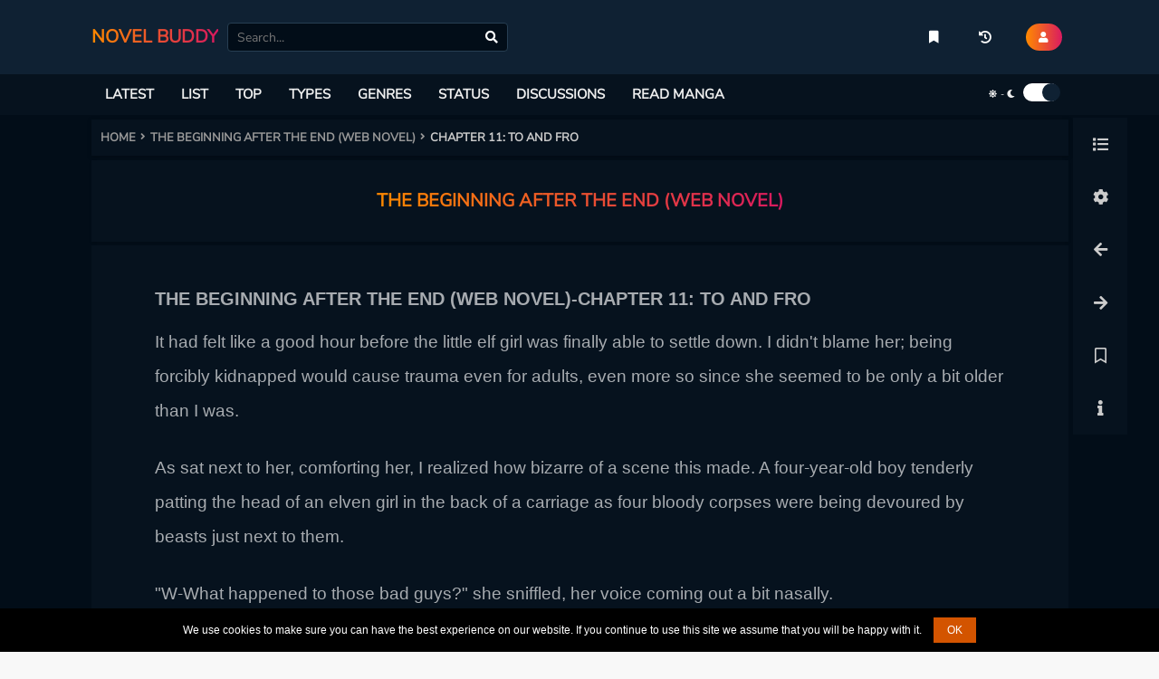

--- FILE ---
content_type: text/html; charset=utf-8
request_url: https://www.google.com/recaptcha/api2/anchor?ar=1&k=6LfmBvcUAAAAAAvkkFjUWGOxmypmMIMRQo8T9bK8&co=aHR0cHM6Ly9ub3ZlbGJ1ZGR5LmlvOjQ0Mw..&hl=en&v=PoyoqOPhxBO7pBk68S4YbpHZ&size=normal&anchor-ms=20000&execute-ms=30000&cb=1j0i3vox19ml
body_size: 49327
content:
<!DOCTYPE HTML><html dir="ltr" lang="en"><head><meta http-equiv="Content-Type" content="text/html; charset=UTF-8">
<meta http-equiv="X-UA-Compatible" content="IE=edge">
<title>reCAPTCHA</title>
<style type="text/css">
/* cyrillic-ext */
@font-face {
  font-family: 'Roboto';
  font-style: normal;
  font-weight: 400;
  font-stretch: 100%;
  src: url(//fonts.gstatic.com/s/roboto/v48/KFO7CnqEu92Fr1ME7kSn66aGLdTylUAMa3GUBHMdazTgWw.woff2) format('woff2');
  unicode-range: U+0460-052F, U+1C80-1C8A, U+20B4, U+2DE0-2DFF, U+A640-A69F, U+FE2E-FE2F;
}
/* cyrillic */
@font-face {
  font-family: 'Roboto';
  font-style: normal;
  font-weight: 400;
  font-stretch: 100%;
  src: url(//fonts.gstatic.com/s/roboto/v48/KFO7CnqEu92Fr1ME7kSn66aGLdTylUAMa3iUBHMdazTgWw.woff2) format('woff2');
  unicode-range: U+0301, U+0400-045F, U+0490-0491, U+04B0-04B1, U+2116;
}
/* greek-ext */
@font-face {
  font-family: 'Roboto';
  font-style: normal;
  font-weight: 400;
  font-stretch: 100%;
  src: url(//fonts.gstatic.com/s/roboto/v48/KFO7CnqEu92Fr1ME7kSn66aGLdTylUAMa3CUBHMdazTgWw.woff2) format('woff2');
  unicode-range: U+1F00-1FFF;
}
/* greek */
@font-face {
  font-family: 'Roboto';
  font-style: normal;
  font-weight: 400;
  font-stretch: 100%;
  src: url(//fonts.gstatic.com/s/roboto/v48/KFO7CnqEu92Fr1ME7kSn66aGLdTylUAMa3-UBHMdazTgWw.woff2) format('woff2');
  unicode-range: U+0370-0377, U+037A-037F, U+0384-038A, U+038C, U+038E-03A1, U+03A3-03FF;
}
/* math */
@font-face {
  font-family: 'Roboto';
  font-style: normal;
  font-weight: 400;
  font-stretch: 100%;
  src: url(//fonts.gstatic.com/s/roboto/v48/KFO7CnqEu92Fr1ME7kSn66aGLdTylUAMawCUBHMdazTgWw.woff2) format('woff2');
  unicode-range: U+0302-0303, U+0305, U+0307-0308, U+0310, U+0312, U+0315, U+031A, U+0326-0327, U+032C, U+032F-0330, U+0332-0333, U+0338, U+033A, U+0346, U+034D, U+0391-03A1, U+03A3-03A9, U+03B1-03C9, U+03D1, U+03D5-03D6, U+03F0-03F1, U+03F4-03F5, U+2016-2017, U+2034-2038, U+203C, U+2040, U+2043, U+2047, U+2050, U+2057, U+205F, U+2070-2071, U+2074-208E, U+2090-209C, U+20D0-20DC, U+20E1, U+20E5-20EF, U+2100-2112, U+2114-2115, U+2117-2121, U+2123-214F, U+2190, U+2192, U+2194-21AE, U+21B0-21E5, U+21F1-21F2, U+21F4-2211, U+2213-2214, U+2216-22FF, U+2308-230B, U+2310, U+2319, U+231C-2321, U+2336-237A, U+237C, U+2395, U+239B-23B7, U+23D0, U+23DC-23E1, U+2474-2475, U+25AF, U+25B3, U+25B7, U+25BD, U+25C1, U+25CA, U+25CC, U+25FB, U+266D-266F, U+27C0-27FF, U+2900-2AFF, U+2B0E-2B11, U+2B30-2B4C, U+2BFE, U+3030, U+FF5B, U+FF5D, U+1D400-1D7FF, U+1EE00-1EEFF;
}
/* symbols */
@font-face {
  font-family: 'Roboto';
  font-style: normal;
  font-weight: 400;
  font-stretch: 100%;
  src: url(//fonts.gstatic.com/s/roboto/v48/KFO7CnqEu92Fr1ME7kSn66aGLdTylUAMaxKUBHMdazTgWw.woff2) format('woff2');
  unicode-range: U+0001-000C, U+000E-001F, U+007F-009F, U+20DD-20E0, U+20E2-20E4, U+2150-218F, U+2190, U+2192, U+2194-2199, U+21AF, U+21E6-21F0, U+21F3, U+2218-2219, U+2299, U+22C4-22C6, U+2300-243F, U+2440-244A, U+2460-24FF, U+25A0-27BF, U+2800-28FF, U+2921-2922, U+2981, U+29BF, U+29EB, U+2B00-2BFF, U+4DC0-4DFF, U+FFF9-FFFB, U+10140-1018E, U+10190-1019C, U+101A0, U+101D0-101FD, U+102E0-102FB, U+10E60-10E7E, U+1D2C0-1D2D3, U+1D2E0-1D37F, U+1F000-1F0FF, U+1F100-1F1AD, U+1F1E6-1F1FF, U+1F30D-1F30F, U+1F315, U+1F31C, U+1F31E, U+1F320-1F32C, U+1F336, U+1F378, U+1F37D, U+1F382, U+1F393-1F39F, U+1F3A7-1F3A8, U+1F3AC-1F3AF, U+1F3C2, U+1F3C4-1F3C6, U+1F3CA-1F3CE, U+1F3D4-1F3E0, U+1F3ED, U+1F3F1-1F3F3, U+1F3F5-1F3F7, U+1F408, U+1F415, U+1F41F, U+1F426, U+1F43F, U+1F441-1F442, U+1F444, U+1F446-1F449, U+1F44C-1F44E, U+1F453, U+1F46A, U+1F47D, U+1F4A3, U+1F4B0, U+1F4B3, U+1F4B9, U+1F4BB, U+1F4BF, U+1F4C8-1F4CB, U+1F4D6, U+1F4DA, U+1F4DF, U+1F4E3-1F4E6, U+1F4EA-1F4ED, U+1F4F7, U+1F4F9-1F4FB, U+1F4FD-1F4FE, U+1F503, U+1F507-1F50B, U+1F50D, U+1F512-1F513, U+1F53E-1F54A, U+1F54F-1F5FA, U+1F610, U+1F650-1F67F, U+1F687, U+1F68D, U+1F691, U+1F694, U+1F698, U+1F6AD, U+1F6B2, U+1F6B9-1F6BA, U+1F6BC, U+1F6C6-1F6CF, U+1F6D3-1F6D7, U+1F6E0-1F6EA, U+1F6F0-1F6F3, U+1F6F7-1F6FC, U+1F700-1F7FF, U+1F800-1F80B, U+1F810-1F847, U+1F850-1F859, U+1F860-1F887, U+1F890-1F8AD, U+1F8B0-1F8BB, U+1F8C0-1F8C1, U+1F900-1F90B, U+1F93B, U+1F946, U+1F984, U+1F996, U+1F9E9, U+1FA00-1FA6F, U+1FA70-1FA7C, U+1FA80-1FA89, U+1FA8F-1FAC6, U+1FACE-1FADC, U+1FADF-1FAE9, U+1FAF0-1FAF8, U+1FB00-1FBFF;
}
/* vietnamese */
@font-face {
  font-family: 'Roboto';
  font-style: normal;
  font-weight: 400;
  font-stretch: 100%;
  src: url(//fonts.gstatic.com/s/roboto/v48/KFO7CnqEu92Fr1ME7kSn66aGLdTylUAMa3OUBHMdazTgWw.woff2) format('woff2');
  unicode-range: U+0102-0103, U+0110-0111, U+0128-0129, U+0168-0169, U+01A0-01A1, U+01AF-01B0, U+0300-0301, U+0303-0304, U+0308-0309, U+0323, U+0329, U+1EA0-1EF9, U+20AB;
}
/* latin-ext */
@font-face {
  font-family: 'Roboto';
  font-style: normal;
  font-weight: 400;
  font-stretch: 100%;
  src: url(//fonts.gstatic.com/s/roboto/v48/KFO7CnqEu92Fr1ME7kSn66aGLdTylUAMa3KUBHMdazTgWw.woff2) format('woff2');
  unicode-range: U+0100-02BA, U+02BD-02C5, U+02C7-02CC, U+02CE-02D7, U+02DD-02FF, U+0304, U+0308, U+0329, U+1D00-1DBF, U+1E00-1E9F, U+1EF2-1EFF, U+2020, U+20A0-20AB, U+20AD-20C0, U+2113, U+2C60-2C7F, U+A720-A7FF;
}
/* latin */
@font-face {
  font-family: 'Roboto';
  font-style: normal;
  font-weight: 400;
  font-stretch: 100%;
  src: url(//fonts.gstatic.com/s/roboto/v48/KFO7CnqEu92Fr1ME7kSn66aGLdTylUAMa3yUBHMdazQ.woff2) format('woff2');
  unicode-range: U+0000-00FF, U+0131, U+0152-0153, U+02BB-02BC, U+02C6, U+02DA, U+02DC, U+0304, U+0308, U+0329, U+2000-206F, U+20AC, U+2122, U+2191, U+2193, U+2212, U+2215, U+FEFF, U+FFFD;
}
/* cyrillic-ext */
@font-face {
  font-family: 'Roboto';
  font-style: normal;
  font-weight: 500;
  font-stretch: 100%;
  src: url(//fonts.gstatic.com/s/roboto/v48/KFO7CnqEu92Fr1ME7kSn66aGLdTylUAMa3GUBHMdazTgWw.woff2) format('woff2');
  unicode-range: U+0460-052F, U+1C80-1C8A, U+20B4, U+2DE0-2DFF, U+A640-A69F, U+FE2E-FE2F;
}
/* cyrillic */
@font-face {
  font-family: 'Roboto';
  font-style: normal;
  font-weight: 500;
  font-stretch: 100%;
  src: url(//fonts.gstatic.com/s/roboto/v48/KFO7CnqEu92Fr1ME7kSn66aGLdTylUAMa3iUBHMdazTgWw.woff2) format('woff2');
  unicode-range: U+0301, U+0400-045F, U+0490-0491, U+04B0-04B1, U+2116;
}
/* greek-ext */
@font-face {
  font-family: 'Roboto';
  font-style: normal;
  font-weight: 500;
  font-stretch: 100%;
  src: url(//fonts.gstatic.com/s/roboto/v48/KFO7CnqEu92Fr1ME7kSn66aGLdTylUAMa3CUBHMdazTgWw.woff2) format('woff2');
  unicode-range: U+1F00-1FFF;
}
/* greek */
@font-face {
  font-family: 'Roboto';
  font-style: normal;
  font-weight: 500;
  font-stretch: 100%;
  src: url(//fonts.gstatic.com/s/roboto/v48/KFO7CnqEu92Fr1ME7kSn66aGLdTylUAMa3-UBHMdazTgWw.woff2) format('woff2');
  unicode-range: U+0370-0377, U+037A-037F, U+0384-038A, U+038C, U+038E-03A1, U+03A3-03FF;
}
/* math */
@font-face {
  font-family: 'Roboto';
  font-style: normal;
  font-weight: 500;
  font-stretch: 100%;
  src: url(//fonts.gstatic.com/s/roboto/v48/KFO7CnqEu92Fr1ME7kSn66aGLdTylUAMawCUBHMdazTgWw.woff2) format('woff2');
  unicode-range: U+0302-0303, U+0305, U+0307-0308, U+0310, U+0312, U+0315, U+031A, U+0326-0327, U+032C, U+032F-0330, U+0332-0333, U+0338, U+033A, U+0346, U+034D, U+0391-03A1, U+03A3-03A9, U+03B1-03C9, U+03D1, U+03D5-03D6, U+03F0-03F1, U+03F4-03F5, U+2016-2017, U+2034-2038, U+203C, U+2040, U+2043, U+2047, U+2050, U+2057, U+205F, U+2070-2071, U+2074-208E, U+2090-209C, U+20D0-20DC, U+20E1, U+20E5-20EF, U+2100-2112, U+2114-2115, U+2117-2121, U+2123-214F, U+2190, U+2192, U+2194-21AE, U+21B0-21E5, U+21F1-21F2, U+21F4-2211, U+2213-2214, U+2216-22FF, U+2308-230B, U+2310, U+2319, U+231C-2321, U+2336-237A, U+237C, U+2395, U+239B-23B7, U+23D0, U+23DC-23E1, U+2474-2475, U+25AF, U+25B3, U+25B7, U+25BD, U+25C1, U+25CA, U+25CC, U+25FB, U+266D-266F, U+27C0-27FF, U+2900-2AFF, U+2B0E-2B11, U+2B30-2B4C, U+2BFE, U+3030, U+FF5B, U+FF5D, U+1D400-1D7FF, U+1EE00-1EEFF;
}
/* symbols */
@font-face {
  font-family: 'Roboto';
  font-style: normal;
  font-weight: 500;
  font-stretch: 100%;
  src: url(//fonts.gstatic.com/s/roboto/v48/KFO7CnqEu92Fr1ME7kSn66aGLdTylUAMaxKUBHMdazTgWw.woff2) format('woff2');
  unicode-range: U+0001-000C, U+000E-001F, U+007F-009F, U+20DD-20E0, U+20E2-20E4, U+2150-218F, U+2190, U+2192, U+2194-2199, U+21AF, U+21E6-21F0, U+21F3, U+2218-2219, U+2299, U+22C4-22C6, U+2300-243F, U+2440-244A, U+2460-24FF, U+25A0-27BF, U+2800-28FF, U+2921-2922, U+2981, U+29BF, U+29EB, U+2B00-2BFF, U+4DC0-4DFF, U+FFF9-FFFB, U+10140-1018E, U+10190-1019C, U+101A0, U+101D0-101FD, U+102E0-102FB, U+10E60-10E7E, U+1D2C0-1D2D3, U+1D2E0-1D37F, U+1F000-1F0FF, U+1F100-1F1AD, U+1F1E6-1F1FF, U+1F30D-1F30F, U+1F315, U+1F31C, U+1F31E, U+1F320-1F32C, U+1F336, U+1F378, U+1F37D, U+1F382, U+1F393-1F39F, U+1F3A7-1F3A8, U+1F3AC-1F3AF, U+1F3C2, U+1F3C4-1F3C6, U+1F3CA-1F3CE, U+1F3D4-1F3E0, U+1F3ED, U+1F3F1-1F3F3, U+1F3F5-1F3F7, U+1F408, U+1F415, U+1F41F, U+1F426, U+1F43F, U+1F441-1F442, U+1F444, U+1F446-1F449, U+1F44C-1F44E, U+1F453, U+1F46A, U+1F47D, U+1F4A3, U+1F4B0, U+1F4B3, U+1F4B9, U+1F4BB, U+1F4BF, U+1F4C8-1F4CB, U+1F4D6, U+1F4DA, U+1F4DF, U+1F4E3-1F4E6, U+1F4EA-1F4ED, U+1F4F7, U+1F4F9-1F4FB, U+1F4FD-1F4FE, U+1F503, U+1F507-1F50B, U+1F50D, U+1F512-1F513, U+1F53E-1F54A, U+1F54F-1F5FA, U+1F610, U+1F650-1F67F, U+1F687, U+1F68D, U+1F691, U+1F694, U+1F698, U+1F6AD, U+1F6B2, U+1F6B9-1F6BA, U+1F6BC, U+1F6C6-1F6CF, U+1F6D3-1F6D7, U+1F6E0-1F6EA, U+1F6F0-1F6F3, U+1F6F7-1F6FC, U+1F700-1F7FF, U+1F800-1F80B, U+1F810-1F847, U+1F850-1F859, U+1F860-1F887, U+1F890-1F8AD, U+1F8B0-1F8BB, U+1F8C0-1F8C1, U+1F900-1F90B, U+1F93B, U+1F946, U+1F984, U+1F996, U+1F9E9, U+1FA00-1FA6F, U+1FA70-1FA7C, U+1FA80-1FA89, U+1FA8F-1FAC6, U+1FACE-1FADC, U+1FADF-1FAE9, U+1FAF0-1FAF8, U+1FB00-1FBFF;
}
/* vietnamese */
@font-face {
  font-family: 'Roboto';
  font-style: normal;
  font-weight: 500;
  font-stretch: 100%;
  src: url(//fonts.gstatic.com/s/roboto/v48/KFO7CnqEu92Fr1ME7kSn66aGLdTylUAMa3OUBHMdazTgWw.woff2) format('woff2');
  unicode-range: U+0102-0103, U+0110-0111, U+0128-0129, U+0168-0169, U+01A0-01A1, U+01AF-01B0, U+0300-0301, U+0303-0304, U+0308-0309, U+0323, U+0329, U+1EA0-1EF9, U+20AB;
}
/* latin-ext */
@font-face {
  font-family: 'Roboto';
  font-style: normal;
  font-weight: 500;
  font-stretch: 100%;
  src: url(//fonts.gstatic.com/s/roboto/v48/KFO7CnqEu92Fr1ME7kSn66aGLdTylUAMa3KUBHMdazTgWw.woff2) format('woff2');
  unicode-range: U+0100-02BA, U+02BD-02C5, U+02C7-02CC, U+02CE-02D7, U+02DD-02FF, U+0304, U+0308, U+0329, U+1D00-1DBF, U+1E00-1E9F, U+1EF2-1EFF, U+2020, U+20A0-20AB, U+20AD-20C0, U+2113, U+2C60-2C7F, U+A720-A7FF;
}
/* latin */
@font-face {
  font-family: 'Roboto';
  font-style: normal;
  font-weight: 500;
  font-stretch: 100%;
  src: url(//fonts.gstatic.com/s/roboto/v48/KFO7CnqEu92Fr1ME7kSn66aGLdTylUAMa3yUBHMdazQ.woff2) format('woff2');
  unicode-range: U+0000-00FF, U+0131, U+0152-0153, U+02BB-02BC, U+02C6, U+02DA, U+02DC, U+0304, U+0308, U+0329, U+2000-206F, U+20AC, U+2122, U+2191, U+2193, U+2212, U+2215, U+FEFF, U+FFFD;
}
/* cyrillic-ext */
@font-face {
  font-family: 'Roboto';
  font-style: normal;
  font-weight: 900;
  font-stretch: 100%;
  src: url(//fonts.gstatic.com/s/roboto/v48/KFO7CnqEu92Fr1ME7kSn66aGLdTylUAMa3GUBHMdazTgWw.woff2) format('woff2');
  unicode-range: U+0460-052F, U+1C80-1C8A, U+20B4, U+2DE0-2DFF, U+A640-A69F, U+FE2E-FE2F;
}
/* cyrillic */
@font-face {
  font-family: 'Roboto';
  font-style: normal;
  font-weight: 900;
  font-stretch: 100%;
  src: url(//fonts.gstatic.com/s/roboto/v48/KFO7CnqEu92Fr1ME7kSn66aGLdTylUAMa3iUBHMdazTgWw.woff2) format('woff2');
  unicode-range: U+0301, U+0400-045F, U+0490-0491, U+04B0-04B1, U+2116;
}
/* greek-ext */
@font-face {
  font-family: 'Roboto';
  font-style: normal;
  font-weight: 900;
  font-stretch: 100%;
  src: url(//fonts.gstatic.com/s/roboto/v48/KFO7CnqEu92Fr1ME7kSn66aGLdTylUAMa3CUBHMdazTgWw.woff2) format('woff2');
  unicode-range: U+1F00-1FFF;
}
/* greek */
@font-face {
  font-family: 'Roboto';
  font-style: normal;
  font-weight: 900;
  font-stretch: 100%;
  src: url(//fonts.gstatic.com/s/roboto/v48/KFO7CnqEu92Fr1ME7kSn66aGLdTylUAMa3-UBHMdazTgWw.woff2) format('woff2');
  unicode-range: U+0370-0377, U+037A-037F, U+0384-038A, U+038C, U+038E-03A1, U+03A3-03FF;
}
/* math */
@font-face {
  font-family: 'Roboto';
  font-style: normal;
  font-weight: 900;
  font-stretch: 100%;
  src: url(//fonts.gstatic.com/s/roboto/v48/KFO7CnqEu92Fr1ME7kSn66aGLdTylUAMawCUBHMdazTgWw.woff2) format('woff2');
  unicode-range: U+0302-0303, U+0305, U+0307-0308, U+0310, U+0312, U+0315, U+031A, U+0326-0327, U+032C, U+032F-0330, U+0332-0333, U+0338, U+033A, U+0346, U+034D, U+0391-03A1, U+03A3-03A9, U+03B1-03C9, U+03D1, U+03D5-03D6, U+03F0-03F1, U+03F4-03F5, U+2016-2017, U+2034-2038, U+203C, U+2040, U+2043, U+2047, U+2050, U+2057, U+205F, U+2070-2071, U+2074-208E, U+2090-209C, U+20D0-20DC, U+20E1, U+20E5-20EF, U+2100-2112, U+2114-2115, U+2117-2121, U+2123-214F, U+2190, U+2192, U+2194-21AE, U+21B0-21E5, U+21F1-21F2, U+21F4-2211, U+2213-2214, U+2216-22FF, U+2308-230B, U+2310, U+2319, U+231C-2321, U+2336-237A, U+237C, U+2395, U+239B-23B7, U+23D0, U+23DC-23E1, U+2474-2475, U+25AF, U+25B3, U+25B7, U+25BD, U+25C1, U+25CA, U+25CC, U+25FB, U+266D-266F, U+27C0-27FF, U+2900-2AFF, U+2B0E-2B11, U+2B30-2B4C, U+2BFE, U+3030, U+FF5B, U+FF5D, U+1D400-1D7FF, U+1EE00-1EEFF;
}
/* symbols */
@font-face {
  font-family: 'Roboto';
  font-style: normal;
  font-weight: 900;
  font-stretch: 100%;
  src: url(//fonts.gstatic.com/s/roboto/v48/KFO7CnqEu92Fr1ME7kSn66aGLdTylUAMaxKUBHMdazTgWw.woff2) format('woff2');
  unicode-range: U+0001-000C, U+000E-001F, U+007F-009F, U+20DD-20E0, U+20E2-20E4, U+2150-218F, U+2190, U+2192, U+2194-2199, U+21AF, U+21E6-21F0, U+21F3, U+2218-2219, U+2299, U+22C4-22C6, U+2300-243F, U+2440-244A, U+2460-24FF, U+25A0-27BF, U+2800-28FF, U+2921-2922, U+2981, U+29BF, U+29EB, U+2B00-2BFF, U+4DC0-4DFF, U+FFF9-FFFB, U+10140-1018E, U+10190-1019C, U+101A0, U+101D0-101FD, U+102E0-102FB, U+10E60-10E7E, U+1D2C0-1D2D3, U+1D2E0-1D37F, U+1F000-1F0FF, U+1F100-1F1AD, U+1F1E6-1F1FF, U+1F30D-1F30F, U+1F315, U+1F31C, U+1F31E, U+1F320-1F32C, U+1F336, U+1F378, U+1F37D, U+1F382, U+1F393-1F39F, U+1F3A7-1F3A8, U+1F3AC-1F3AF, U+1F3C2, U+1F3C4-1F3C6, U+1F3CA-1F3CE, U+1F3D4-1F3E0, U+1F3ED, U+1F3F1-1F3F3, U+1F3F5-1F3F7, U+1F408, U+1F415, U+1F41F, U+1F426, U+1F43F, U+1F441-1F442, U+1F444, U+1F446-1F449, U+1F44C-1F44E, U+1F453, U+1F46A, U+1F47D, U+1F4A3, U+1F4B0, U+1F4B3, U+1F4B9, U+1F4BB, U+1F4BF, U+1F4C8-1F4CB, U+1F4D6, U+1F4DA, U+1F4DF, U+1F4E3-1F4E6, U+1F4EA-1F4ED, U+1F4F7, U+1F4F9-1F4FB, U+1F4FD-1F4FE, U+1F503, U+1F507-1F50B, U+1F50D, U+1F512-1F513, U+1F53E-1F54A, U+1F54F-1F5FA, U+1F610, U+1F650-1F67F, U+1F687, U+1F68D, U+1F691, U+1F694, U+1F698, U+1F6AD, U+1F6B2, U+1F6B9-1F6BA, U+1F6BC, U+1F6C6-1F6CF, U+1F6D3-1F6D7, U+1F6E0-1F6EA, U+1F6F0-1F6F3, U+1F6F7-1F6FC, U+1F700-1F7FF, U+1F800-1F80B, U+1F810-1F847, U+1F850-1F859, U+1F860-1F887, U+1F890-1F8AD, U+1F8B0-1F8BB, U+1F8C0-1F8C1, U+1F900-1F90B, U+1F93B, U+1F946, U+1F984, U+1F996, U+1F9E9, U+1FA00-1FA6F, U+1FA70-1FA7C, U+1FA80-1FA89, U+1FA8F-1FAC6, U+1FACE-1FADC, U+1FADF-1FAE9, U+1FAF0-1FAF8, U+1FB00-1FBFF;
}
/* vietnamese */
@font-face {
  font-family: 'Roboto';
  font-style: normal;
  font-weight: 900;
  font-stretch: 100%;
  src: url(//fonts.gstatic.com/s/roboto/v48/KFO7CnqEu92Fr1ME7kSn66aGLdTylUAMa3OUBHMdazTgWw.woff2) format('woff2');
  unicode-range: U+0102-0103, U+0110-0111, U+0128-0129, U+0168-0169, U+01A0-01A1, U+01AF-01B0, U+0300-0301, U+0303-0304, U+0308-0309, U+0323, U+0329, U+1EA0-1EF9, U+20AB;
}
/* latin-ext */
@font-face {
  font-family: 'Roboto';
  font-style: normal;
  font-weight: 900;
  font-stretch: 100%;
  src: url(//fonts.gstatic.com/s/roboto/v48/KFO7CnqEu92Fr1ME7kSn66aGLdTylUAMa3KUBHMdazTgWw.woff2) format('woff2');
  unicode-range: U+0100-02BA, U+02BD-02C5, U+02C7-02CC, U+02CE-02D7, U+02DD-02FF, U+0304, U+0308, U+0329, U+1D00-1DBF, U+1E00-1E9F, U+1EF2-1EFF, U+2020, U+20A0-20AB, U+20AD-20C0, U+2113, U+2C60-2C7F, U+A720-A7FF;
}
/* latin */
@font-face {
  font-family: 'Roboto';
  font-style: normal;
  font-weight: 900;
  font-stretch: 100%;
  src: url(//fonts.gstatic.com/s/roboto/v48/KFO7CnqEu92Fr1ME7kSn66aGLdTylUAMa3yUBHMdazQ.woff2) format('woff2');
  unicode-range: U+0000-00FF, U+0131, U+0152-0153, U+02BB-02BC, U+02C6, U+02DA, U+02DC, U+0304, U+0308, U+0329, U+2000-206F, U+20AC, U+2122, U+2191, U+2193, U+2212, U+2215, U+FEFF, U+FFFD;
}

</style>
<link rel="stylesheet" type="text/css" href="https://www.gstatic.com/recaptcha/releases/PoyoqOPhxBO7pBk68S4YbpHZ/styles__ltr.css">
<script nonce="jHAvp6lcCwVNYcptMdaUZA" type="text/javascript">window['__recaptcha_api'] = 'https://www.google.com/recaptcha/api2/';</script>
<script type="text/javascript" src="https://www.gstatic.com/recaptcha/releases/PoyoqOPhxBO7pBk68S4YbpHZ/recaptcha__en.js" nonce="jHAvp6lcCwVNYcptMdaUZA">
      
    </script></head>
<body><div id="rc-anchor-alert" class="rc-anchor-alert"></div>
<input type="hidden" id="recaptcha-token" value="[base64]">
<script type="text/javascript" nonce="jHAvp6lcCwVNYcptMdaUZA">
      recaptcha.anchor.Main.init("[\x22ainput\x22,[\x22bgdata\x22,\x22\x22,\[base64]/[base64]/MjU1Ong/[base64]/[base64]/[base64]/[base64]/[base64]/[base64]/[base64]/[base64]/[base64]/[base64]/[base64]/[base64]/[base64]/[base64]/[base64]\\u003d\x22,\[base64]\x22,\x22dSTDicKMw5I7w67DgcOQw4tIwqnCqsK/CQpbwpjCpATCi1h2f8OcRsKXwpTCj8KewrLCvsOwU0zDiMOwcWnDqARMe2ZWwoNrwoQEw4PCm8KqwpPChcKRwoUlaizDvWczw7HCpsKEZydmw6dhw6NTw7TCvsKWw6TDjMOKfTpwwrIvwqt7XRLCqcKZw6g1wqhFwrF9ZSbDhMKqICEcFj/CicKJDMOowpPDtMOFfsK3w7Y5NsKHwogMwrPCpMK2SG1NwrMzw5FFwr8Kw6vDncKeT8K2wrNGZQDCgVcbw4AsWQMKwo89w6XDpMOrwrjDkcKQw4AJwoBTGmXDuMKCwoPDjHzClMOffMKSw6vCocKpScKZM8OqTCTDsMKxVXrDvsK/DMOVVWXCt8O0ZsOow4hbfMKpw6fCp1Nlwqk0ajUCwpDDi0nDjcOJwoLDhsKRHydbw6TDmMO9wr3CvHXCiwVEwrtTYcO/YsOYwpnCj8KKwrLCmEXCtMOsYcKgKcK5worDgGtOf1h7V8KybsKIOsKvwrnCjMOww48ew65ew5fCiQcJwr/CkEvDsUHCgE7CmE47w7PDu8KMIcKUwqV/dxcGwovClsO0FnnCg2BpwqcCw6d0MsKBdGoUU8K6EFvDlhREwpoTwoPDgcOnbcKVBsOqwrt5w4zCvsKlb8KOQsKwQ8KUNFoqwpDCocKcJQ7Cr1/DrMK0Y0ANTiQEDSXCuMOjNsO1w4lKHsKJw5BYF0bChj3Co07Cu2DCvcOhQgnDssO0H8Kfw68ARcKwLh7CpsKUOCkTRMKsAy5ww4RiSMKAcSPDlMOqwqTCvzd1VsKuXQszwoUFw6/ChMO/IMK4UMOmw7ZEwpzDqsKbw7vDtV8hH8O4wp9EwqHDpHoAw53Dmw3CpMKbwo4cwoHDhQfDigF/w5Z5ZMKzw77CtmfDjMKqwr7DncOHw7sgIcOewocGFcKlXsKlcsKUwq3DixZ6w6FuXF8lA2YnQRTDncKhITvDvMOqasOiw5bCnxLDqMK1bh8ULcO4TwM9U8OIPTXDig8+CcKlw53CisK1LFjDoXXDoMOXwqfCucK3ccKfw5jCug/CjMKlw71owqEADQDDihsFwrN0wq9eLmBgwqTCn8KPF8OaWm7DmlEjwqfDvcOfw5LDr2lYw6fDtMKTQsKefy5DZCfDsWcCRsKuwr3DsUIyKEhCcR3Cm3bDnAABwqccL1XCjSjDu2JUEMO8w7HCuH/[base64]/CscKfekBywrRJwrRDw5fDhsOLZE80w7LCu8K2wpjDsMKLwr3DqsOTYVDCvxUOBsKpwq/DskkxwopBZUjCrX5Aw5DCqsKlWj/CpMKlTcOww7LCpjw+CMOsw6TCjytCGsO6w64sw6Zmw5XDkzLDuTMRG8O1w7Qjw5hjw7E2McKpagDDrsKDw6xAa8KDXMKgEV7Du8KAJzQfw6N7w4bCoMK4RQTCq8Ole8O2aMO6a8Ocb8K/C8OfwojCjSVxwq1QQcOpDsK9w6l3w4JRYcOOfMKMUMOdDcK4w4YJLXHChgfCrsOOwr3Cu8OdVcKRw43DncK7w4hREcKXB8ONw4gIwptfw4JCwph7wqvDt8Ouw57DnF5KccKHE8KXw6t0wqDCjcKSw7Q/[base64]/CtTkjw7fCscKVLxkWb1TDvQPCr8O/w6/DisKVwrZDKElPwoHDvyPCrMKZcntQwqjCtsKMw5UxH0Ecw4nDp0PCu8K7w45zUMKdH8KIwrbDkS7Dl8OKwoZZwqQ0AMO2w54ZQ8KKwoXCnMKLwo7CqGrDusKHw4BswoJRwqdJR8OAw7ZSwpTCl1haBEDDmMO4w7skbxUgw5zDrDjCm8Kiw4MMw4PCti3DpD8/eBDDhArDpnotb1jCjXHDjcKswpbDm8KBw4QwdsK5QMOhw4LCjj3Cv2bDmQrDhCHCuSXCpcKiwqB6wpA0wrdpSh/DkcOnwpnDhsO5w63Csi3CnsKWwqZ1ZnQsw4E0w7UOSg3CqcObw7Qtw7B/MxbDoMKIb8K7bmomwqwLCk3ChMKhwpbDjcOEWX3CplrDusOUQ8OafMKnw7TDncK2XFgRwqfCusKtEMKGITbDr0rCicOww6UDC1LDhwvCgsOtw4TCm2QtbcKJw6E/w7sNwrkXYjxvIhI8wprDtEQRCcKFw7Mewr9fw6vCncOfw7/Dt0M5wp9WwpwfPhFtwoVkw4c6w7nDkEoJwr/CqsOMw4NSTcKWd8OMwoQ8wovCrDfDjMOuw5DDj8KPwpYnTMOKw6gncMOywpXDssKhwrJ4RsK8woZawqXCmA3CqsKzwq9nI8KKQ35cwp/CiMKIEsKZS31TUMOFw75hR8KeVMKFw40KAQE6SMOTJ8K9wpVWPcOxesOJw756w4rDtizDmsO9wo7CgUbDvsOHH2PCi8KYKsKGMcOVw77DgwxaOsKXwrHDv8K5OcOHwo0vw5vCrjgsw6IZR8KBwqbCucOaecO3YU/Cnmc/VzJEXg/CvTbCscKRclIwwpnDmlZgwpTDl8Kkw43CuMOtPkbCjjrDjSXDlVRmEcO1DBoOwoLCnMOiDcOzJk8lYcKYw5RKw6vDlMOFW8KOeWDDkzvCmcK4D8OxDcKbw5A4w67CtBgEfMK/w4c7wqI9wqlxw5J2w7Q5woDDj8KAcU3DoGVVSiPCo3HCkjAlcxwowrUjw5DDqsOSwpw8dMKBbhVbP8OSHsKGVMK5wqRDwpZXZ8OsA0Azwq3CmcOawr/[base64]/CmGPDgsOtwqAdwq4OMwPCig/Cs8Kew7ccw73Cm8Khwo7ChsKZLiwowoPCgjpKIk3Ch8OtTsOILMKCw6RlWsKSDMKrwo0yG0F5EiF/wpPDrGTCo1sDDcOkVWHDl8KON0TCqMKkGcOYw4NfIG3ChFBcdD3DpWJ7w5ZVwqPDiTUpw6BHDMKJfGg3N8OHw4IiwqJyc0xrGsOTwowGfMKAJMOSdMO2aCjCu8Ofw6FCw57Du8Ozw4zDkcO6ZCPDk8K3D8OyAMKlBjnDuBXDr8OGw7/CmMKow5w9wqzCp8O4w7/CkcK8b14xSsKswp1hwpbCmSMnJTvDrxVUTMOsw6nCq8Orw44fB8OCKMOlM8KTw4TCuFtWdMO3wpPCrW/[base64]/CnMKRw7jCtsOGwoPDqx/CqG7DjXzDpWDDl8KSdMKDwogOwp5EdW1fwpjChnx/wrtxHwdKwpFKI8KzTxPCrXMTwpMuXcOidcK8woFCw7jCvsOXJcORK8KDXiUWw4LClcOfWwYbAcKkwrAewp3DjRbDikTDucKSwq4RJBIXe1Y5wot+w7J9w61uw7hxblIuBDfCjB05w5lTwqswwqXDiMOaw6rDuA/CpsKwCSXCmDfDmsKzwo5NwqEpazDCrMKQAyNbTXNuChzDqEF1w6/DvsOaOMOcVMK6XHgew4s8w5HDuMOSwrFrTsOOwo5FVsODw4gRw4ojJD0Xw67Cj8KowpXCtcKgc8KuwolOwqzDpMKpw6o8wp4Xw7XDs25OMAPDpMKWAsO5w79hFcOKXMOoPRbDgMK3bkcCwonDj8KId8KbTW7DrzPDsMKrdcKRD8OTcMOHwrgzw5nDgGRbw7h9dsO5w4/DhcOoRhc9w4nCj8OmXcKRN2ImwpxKWsOnwo1+IsK8KsOawpA7w6DCplEZJcKTFMKeMl/DrMOhAcKIw5bCrA4KAXFHIE0pGS8Xw6fDlSx8acOJwpfDksOGw5LDj8O7a8O4wpnDlsOvw5zDqA9gcsOZegXDi8KMw5wlw4rDgcOGPsKtTB3Dli/CmW1sw6TCq8KOw75SM1klO8OjF1LCqsOcwpfDuHQ2csOIVH/Dh0xZw4bCgsKWMgXDj35zw7TCvj3CgwJvK2/CsjMiQiEoPcKQw7PDlTfDiMKLZ2QDwoR0wpnCu1ADEcKGfCzCoioXw4/CllcGY8KWw5HCuQpTbBPCn8OCTSklVyvClFhYwoN/w7IoIQZow5Z6OsO8LsO8ZDY9U35Jw67CpMKYTmjDoXopSTPCg1hsXMO/PcKZw45xXFduw6ghwpzChhrChsKbwrF2QGrDgMKkcFPCnA8Ew4p4DhxKFAxzwoXDqcOxw7fCjMK4w57DqWLDh1pCOcKnwpU0EsOMbH/CnzhqwqXDq8OMwrXDkMOsw5rDtgDCrRnDucOYwpMFwojCuMOTD1dad8Odwp3DoC/Cj2TClx/CtMOpJBJaKmMranZuw6ckw61MwqLCpcK1wrBnw5rDpW/ChnfDvxwvAcKQKBUMHsKGS8OuwovCo8K9bVJnw4DDt8KTwr9gw6nDt8KKbGDDosKrTQnDpEljwqRPYsKHYUJgw5N9wo9fwpvCrirCiVYtwr/Dj8KLwo1RHMO+w47DusKAwqjCpELDsh4KS0rClsK/[base64]/CvMK6E8OhDyFyc8OEwoseRAR1YU3CksO1w7E0wpPDhhbDrlYTLFkjwo1ewoXCscOlwoM3w5bCgk/Ds8KkMcOtw4zDhcOXUD7DkSDDisKwwpwqdg03w44KwrFzw5PCv2HDswkLHcODUQ4PwrDDhRvCjcOrDMKjKMKuR8KKw5TCi8Kgw71nCDx/w6bDhsOVw4PCi8KOw4EoXMKwVsOiw79kwqHDslnCvsOZw6/Cn0LCqnFDPQXDlcKow40rw6bDj1nDiMOxUcKVPcKUw43Dg8OOw5xzwrPCvBTCisOow5zCgjPDgsOEd8OKS8OOaDfDt8OcMcKtYTNzwqxAwqXDnVLDicO7w4JlwpQzd0Vaw6HDlMO2w4LDtsOVwrXDk8Kjw44HwoMPEcOUU8Otw5XCl8Kiwr/DtsKtwolJw5DDoC9MSUcleMOOw4QoworCmCLDuyLDi8O0wpPCrTLCncOHwr14w7jDgkfDhhY5w5pzMsKLf8OGf2TDjMKCwrQcA8KlTBEsQsKhwppKw7fCkFzDhcOOw5gIDloPw6k2UWxiw65/csOlPk/CkcKsZULCusKLC8KdFTfClgPCo8Obw7jCrcKaUBNTw5RBwo5KI0B8DcOAFcKMwojCtcOgL0XDrMOKwq4hwosrw65xwofCt8KdTsOgw4LDj0rDgmfCssKzK8K6JWc+w4bDgsKUwqrCpRRcw6fCisKrw4Q1DcKrOcKtIMOTcyBsDcOjw4jCj0kAasOcWVM/XAzCoUPDmcKNT1FDw63DuHpQwrBEJTDDmwBEwozDhSLCrFAWSGtgw57DpElWesOUwoVXw4jDpx5Ywr7ChSUtT8OvQsOMAMOSU8KAcFzCvAd5w7vCoSnDjBNjGsKpw7kJw47DrcOwWMOQDn/DscOvMsODUMK7w5jDt8KvLAtyc8Oyw6jDo3/[base64]/DsljCpjrCqG/Du8OSUcKLwobCqsOywoDDv8Ofw7TCjE8nJcO/XHDDtgY4w5vCtj9hw7t4Y2vCuA/DgEnCqcOFW8OvLcOZeMOUZhlBIk4yw7BXTsKdw7nChmUrw7Mgw7HDgcK0SsOHw5hbw5PDlxPCvhYND0TDqXfCqS8Rw41hw450SWfCjMOWworCicKIw68gw7LCv8O+w5xbwpEsc8OjD8OSHMK4ZsOWw5vCvsKMw7fDpcKPZm41LHNlwr3DtcKhGFTCk0VcCcOgGMOcw7/Co8K9IcObQcKuwqnDnsOGwp/[base64]/DrcO0G8Ojwo8MwrjCt2LDicKvRsOUQ8ODfQDDv2ERw6BWWsOGwrPDgVd9w7hFBsKRUhDDk8K2wppWwqzCvmhAw4rCnF1Yw6LDmTwXwqUVw6EkAGfCgsOGMMKywpM2wqHCu8O/w7LCvGvCnsOpVsK5wrbDqcK9WMOnworCvmjDhMKVC3zDpDoia8O9wr7ChcKrLlZZw4BawqUCR2M9bMKXwprDrsKvwrzCqknCocO7w4xSFgvCrMK7SsKgwoLCqAQtwq7Cr8OSwqopCMOHwqZNNsKvIDzCgcOMMgbDjWzCtC/ClgDDhcOHw4c7wrbDtXREFD5Cw5bDr0zCqT5QO15FD8KRSsKoTynDi8OdDDRIbSfCiErDq8Oyw6V3w47Dk8K4wpUKw5k0wrTCkTrCqMKnF1rCgFfCjWkIw6vDjcKew6A/esKiw4zDmGYyw6TCsMKbwp4Qw7jCnGVxEsOCRz/Ci8KMO8Obw7QBw6g9OF/DjMKePxfDsGNUwoBuTcOPwoXDuyPDicKDw4FXwrnDn0cywpMJwq7DuFXDrlbDocOrw4/CqSHDjMKLwonCrcOPwqJAw6nCridTV1BiwqdGX8KCacK7LsOrwpR1dgXCvn/[base64]/[base64]/ChMOnYMOBw7wLw5l5w7hzw58hYsO0aRo6wq5Hw6jCssO7anlsw43Cozc9JsK7w5fCosKMw74KYULCnMK2c8O3HxXDpAHDuWnCtcKUOSTDoCPDsVTCocK2w5fCmUtIUXw+UgQ9VsKBOcKIw6LCpkDDmmsRwpvCn18fYwXDvQjCj8OGw7fCljUWRsOaw60Ww69Hw7/CvcKswqpGGMK0L3YYwoNYwprCisKaWj4qECoBw5x4wqMGwrXCqEXCscK2wqETJsKUwpnDmF/DjznDn8KiezvDrjVOAxTDvMKSUCc5bw7DvsOBcxRkUsKiw5lIH8KZw77CpT7DrmBgw5V9P0dPwpkFWWPCs3/CtDbDg8OMw5XCgAsVH1bCo1Abw4vCucK6WXxwHkzCtx4VTMKewqzCqXzCpwDCicKmwpDDugzCnlvDnsOKwqzDscKoZcOwwrlQBXUce03Col3CnEpZw4jCtMOqQFodSsOww5bCoQfCij9Pwr3Dq3Qjc8KhGHHCrS/ClsKABcOHIxHDpcOEd8KBEcKmw4XDtgY8GyTDkUEzwqpBwqbDhcKybMKFG8KoN8KKw5LDlMOuwpRgw44mw57DvmLCsRcVXm9ew5k3w7PChQplcn4oSgNmwqkpXSBLSMO/woXCgTzCsjINMcOMwpVnw4UkwoTDo8Onwr8aKE7DgMOpC0rCvV8Kwop+wrTCg8KAW8K+w7BRworCtVxDLcOWw6rDn2PDozTDo8Kgw5Vpw6dmHU8cwqDDp8KgwqHChR13wovDmMKrwqcVTnQ2wqnCpV/DowZ1w7rCiQnDlyUCw6jDhyjDkEQJwpjDuwHDvMOyK8ODV8K5wrXDtRrCu8OJPcO5cW1pwpbDgm7CpcKIwpzDhMKlRcOtwpTDiVdvO8K8w4HDssKvQ8O3w4nDsMONJcKmw6phwrggMT4/d8KME8K5wpstwpoMwp5ualZ2JETDph7DusKnwqAuw6c1wqzDjVNmc1nCpVk1P8O2G3dCQsOsFcKuwqLDn8OFw5PDnU8ERcOVwoLDjcOrZS/[base64]/[base64]/[base64]/ChWfDu8KAMcKtw4HCqMKQO8KTw67CsSZGwrQbH8Ksw4lKwpNJwovDrsKTG8K3wppIwpsHYRXCs8OfwqDDvCQEwp7DtcKzPcOswqgYw5rCh2rDr8O3w5fCjMKKci/Dlh/DiMKlw6YRwoDDh8KLwqtmw6QwBF/Dp0TCklvDocOVNMKzw54EMgzDscOqwqRVECPDj8KVw6PDnSXChsOYw6XDg8Oebkl0VsOKByXCn8O/[base64]/KMKTwpTDqcO8w6rChsKENADDrmbDvsObAcOzw6hpUEU9MRjDpUFfwqLDmGxyVMOLwonCocOyezlbwo4VwpjDnQ7Dp3Abwr8rXMOgDDB/w6jDvkHCjjpkRDvDgR5NDsKJOsO7wo3Dq2wTwql/[base64]/eQLCnRpBw51jw63Cui4uSsOPIEdzwoIlQcKTwqPDg2fCjGTDkBjCncOrwpfDtcOCQMOTKBldw6hMZRJmQcOgRn/Cs8KCEsKLw49CRSPDk2I9TVrCgsK/w5J9F8KgFHEKw6cuwqFRwrY3wqHDjFPDpMKMegpla8KHJ8ObeMKfOlNXwr/Dv0MPw404RQTCjcOswrg5QWlHw5c7wpjDlsKmOcOXLy40ZkDCu8KaD8OVaMOfVzMvRn7DhcKQEsOpw4LCjXLDjzlRJCnDtGFOZVQRwpLDoGLDmg/CsHrCisO5w4vDq8OpFsOdJMO/wotKXn9aWcKWw7nCicKPZMOhBml8K8Oxw7Vmw4vDrCZqwp7DqcOIwpA2wrdYw7PDoDTDjmDDu1/CisKFYMOVZzIXw5LDv0LDkkp3fhjDnzrCq8Oaw73Dq8OFHD5Swq7DrMKfVGfChcOVw4xTw69sesKaL8OcB8K7wopKYcOpw7NxwoDDtEZTBy1qEMOBw55FMsO0XhYjDXIOfsKKQ8OSwoEcw50mwq1zW8O+K8KoH8OhThHCti0awpRowozDr8ONFk0UK8O+wqJrdh/Dgi3CoiLCrGMcFirDrxQTbMOhdcOpa33CoMKVwrfChknDg8Okw5ZOVBJPw4BXw7/CvExUw6HDmlMUcSXCscK0LTlOwolwwpEDw6PDmSRGwqjDtsKHKx8aGFNbw7oDwrLDng4wa8ObUSIiwrrClsOgZsO/YFLCvsOTN8KywpjDmcOFE25zeVcSw67Crw8KwqvCr8OywpTCuMOQASrDnXJwAk0aw4zDtsK7WhtGwpTDo8KhZWAfQMKRFRVDw785wqtRQsOfw6NjwpvCkRXCh8O1EcO0FxwcFUAMacOSwq0YccOFw6Unwrt2OBgxw4PCsV9+wozCtGPDrcKmNcK/wrNRf8KmIMO5d8OVwojDoyhRwqfDuMKsw5EPw7zCisOTw57CigPCicOxw5VnEjDCl8KLIUNWJ8K8w6kDw6YRXgJhwrA3wrcVexrDtlBDEsOKSMOtecKbwrxdw75TworCklwvEzTDoWFMw7drNHtgdMKQwrXCsS0kTG/Ci3nCocOCEcOgw5PDosOaaWMwSB1KaijDiW7CgHbDix88w5txw6BJwpx1ej01EsKRfxV7w6lFNy7Ci8KZKmjCtcOBS8K0c8ORwr/[base64]/Cun1DJ8K4bsOiw6VuwpXCv8KURlnCtsO0clLDqcO+CcOGVjgbw5rDkQbDhArDtcKBw5nDrMKoflB3D8O8w4BbGnxqwqHCtD03fsOJwpzCrsK0RkPDiT4+XBnCvV3DjMKdwpHDrDPCgsKxw4HCikPCti/DskMlYsOQNGBjFEfDtXhqalQewpPCk8KnE1N2XifDscKYwoAyMQEfRFvCmcOewpjCtsKqw5rCsVXDncOBw5jCnQh2wprDusOZwprCqcOTVlbDrsKhwq1Rw4kGwpzDoMObw55Yw4Z1LzkbScOpIBfCsT3CmsKaDsO/G8KOwonDgsO6D8OHw6puPcKsC27CpgEPw6wrB8OVesKkKFA/wrtXIcOqKX3DvsKMCQ/DvMO/DsOndWPCglhVGSTCkQLCkHpbDsOLfGVww6DDoBLCv8OJwoUuw5tlwqTDqsOawptcQ07DhMOMwq3DkU/DqcKwW8Kvw6zDl2LCsBzDjcOEw7nDmBRrRsKJCCXCqRvDk8O7w7DDoxJoKBfDkTLDscOWEsK4w4DCoCXDplbChBpNw7bCkcKuEEbDnT0mTTHDm8ODCcKbVVLDsx/CicK1TcO3C8Oqw4HDs1kgw47Dg8KfKgQ2w7bDhwrDpEtRwrpHwrHDv0pxOV/[base64]/[base64]/[base64]/ClMK1Pjp+w7rDoiDDnsKBwoHCrMKPwqHCmMK5W8KtBsKOwpF4ORFzLiHCosK6T8OIH8OzLcKxwpLDhxTCngDDjVFcdENzB8OrbCrCqBTDsFzDgsODDsOcNsODwpcTT2DDscO6w53DvMKfBcK7w6cFw6PDtX3CkEZ3DXR0wpbDrcOAw7LCm8OYwpo7w55NMsKvG3/CkMKKw79wworCnnDCm3I6w4/DkFZEesKYw5DDtV1rwrsWOcKjw718DhQoXzdBQsK6T3UWR8KqwpZRTihBw4VQw7HDuMKCTcKpw4jDh0TChcKoVsK8woctQsK1w7ZbwrsHW8OtRsOVEnnDvTHCiULCrcK+O8O3woRzJ8Ktw49DFMK8BMOTTXvDvcODHRvCsC/DocKGTijDhSd6wq9Zwr/[base64]/Dg1Nzb8OHw7vDu20TAsOKLMKYwo3CqmReBCXDicKKAiPCoQgkLMOEw5DDhsKdMH7DonrCl8KPNMOzCGPDvcOGEsOmwpjDpDlgwpvCi8O/TsKgS8OIwqbCsQpQHxPDiDDCkBNxwrgmw6bCocOuKsOQf8KQwqNvKipTwoXCrMOgw5bCiMOjwrMCHxoCLsOpM8OgwpNNcyVRwoRVw53DksOuw74xwoDDqCd8wrzCq1kzw6/DgsOUIVrDtMOzw5hrw7fDpzjCrGDCisK+w61iw47Cv2bCisKvw50jaMKTTn7Ch8K9w6doGcKcAMKGwohqw4QCNMKdwq1xwoRdPE/[base64]/CmMKHwoV/wrQ+RiAWcBLDr8OTO8O3aF9/[base64]/w7fDuFDCr0/CmDzDlMKEw4xxw4TDrsKUMjzCj2zDgz9uDTzDhMOVwqrDusOQFMKFw7sbw5zDhHoDw4bCo2V/ccKIw5rDmcKmR8KCwroJw5/DiMO5SsOGwrjCuhrCisKOJHhcEiZzw4fDtBTCjMKpw6Iow4PCjsO/[base64]/wpbDqMK0eX4zw6PCjxY/[base64]/DgEzCvsO2HcKBUcK0OsKuXcKbS8OSwp4rWyrDrmjCqiQtwphDwqASD3ckOMKrPsO/F8OhUMOIOcOUwo7CuVHDpMKCwrsID8OWMMKsw4N+FMKPGcO+wq/[base64]/CrygBPSEROj3CnsOva8KCRjIfwr8PDsOHw5tkUcOdRMOdw5xTR2J3wrXCg8OxegjCq8Krw7UvwpfDosKtw5rDlX7DlMOXwrdqNMK0Z2bCk8OnwpjDhRBJX8OQw4okw4TDgBMywo/DlcKTw7DCncO1wpwgwpjCgsOEwrk0Xy9JDRQbbgzCpShHBnMffisuwrEzw5lPesOiw6k0ECDDlsOfGcKFwokVw7UBw7/Cg8KkZi1tNUrDiVI9woHDnV8Qw53DhMKOTMKbAiHDnMOETl7Dt04IcVHDhsKDw4YQZsOtwqcMw61xwpNew4LDo8OTcMO/wpU+w4o5bMOqJMKzw4TDocKYD3dSw5XChHseTUNnVMKdbyNFwo3DrEHChCRgVcOSYcK/bDPCiWDDvcOiw6fDm8OLw6Emf33ClxJ5wph8cx0PDcK2TxwyV0vDj253f1x6VX5tBUcHNDTDth8Ie8KIw6Naw4/Ct8KvU8OPwqUkwrtkeUnCjsKBwppBGVLCiD5yw4TDqMKAFcOmwol1DsK5wqbDsMOzwqLDoj/CmMKjw654RirDqMOPQMKbA8KEQwVaOgFVLjTCucKEwrHCpxXCt8KIwrlwB8OtwrpuLsKfDcOsMcO7OXLDozvDosKqEnLDoMKxOGpmVsKEBgZaV8OUJS/DrMKZwo0Rw5/CqsKRwrp2wpwewpPCoFXDlGTCjsKmAcKoLy/Co8OKAkbCuMKrMMOEw6YmwqJIXEYgw45+EQfCh8KAw7TDonhGwqlAZ8KRM8O1NMKdwpVJD1N9wqPDu8KCBcKew7DCrsOeRGF7ScK1w5PCscK+w7DCnMKdMUjCv8OUw7/Cq2zDuivCnjYYUyvDl8ONwoABD8K4w7J9PcOmbMO3w4dpZmzCgR7CtEHDkmTDisO4BgnDnww0w5zDshLCl8OTCXxhw6nCuMODw4wEw7cmNCktLRJVMsK3w4NNw7Qxw7jDnDxxw48Gw7RFwrASwpXCqcKaDMObE3lFBsO2wqh6GMO/w4bDscKpw5paFsOgw7ZXIEZoZ8Ogd1zCicKzwqtjw6xaw57CvcO2AMKGaFjDp8O+w6gsH8OKYglxMMKSQiguMk5BcsOFTVHCkAnDmQZvEnrChkALwp9UwqUsw5LCtcKLwq/CnMKkfcKqN27DslrDsSwsAcK8c8KjUQFKw7HDgw54fcKew7E9wq4Mw5Biw61Kw5fCnsKcd8Kje8KhMmxAw7I7w4g2w6HDkEwOMU7DmXNMPUpKw59lNxMrwpFTQgHDkMOSM1kiKRFtwqDCnwcVIMKaw4pVw7jCvsKrTlUtw6/CiyF/w5AQIHjCol1UacOJw7lDw4TCiMKRXMOKK37DvHsnw6rCqsK/RgJGw4PCvjVVw6jDjwXDr8Kqwrg/H8KjwphXecOcJDLDvRNTw4ZWw6cFw7LDkBbDqsOuFUnDuWnDpSLDu3TCm1hmw6E9cQvDvHnColpVCsKpw6rDtMKKMALDoxdlw7LDl8O7wotmL1bDssKKGcKWHMKxw7BVNDjDqsK2RD/DjMKTKW1QQsKuw5PCpBXCtcKDwo7CgT/[base64]/w5TDvsOPw4k0V2gsA8OPb8OcKQoLwo0yC8OMwo3Dkw1wISjCmsOiwoxmLsK2VgPDsMOQMFhuwr5bw43DgGzCqnNUAlDCkcO9DsKEwpVbcQ5nRggkecO3w4V/GcOFb8KqaicAw5LDtsKYwo4oBWDCvD/[base64]/Cvjdowr4hEmnCs8Otw5Jbw5jDvxMQNVgPwrk5CsOzAHzCr8OIw405bsKVO8K4w48GwqtYwr9Iw6PCh8KYDjrCpQXCjsOFUsKZwqUzw6zCkcKfw5vDnwnCl3LDnj0WGcKgwrQmwowOwpBUdsKeBMODwonDtsKsbwHDjgLCiMOFw4vDtXPCt8Kbw59QwoFmw7w0woF/LsOXAiDClsOqQG1SbsKVw4lffXcgw50Iwo7DqG4HX8KKwrR0w4VxasOHV8KMw47DlMK6eSfCsiHCnlDChsO1LMK3w4EgEDjCnDvCo8OQwp7Cp8KPw7/CtkbCr8OQwrDDgsONwrPCvsObH8KHXHclOCXCmsOmw5nDrzp1RzR+R8OMPzgzwrfDhRbCi8OGwpzDj8K6wqHDhRHDoVwIwqDCt0XDj2t+wrfCosKcUsOKw6zCiMOCwpwWwo9ZwozCjVcZwpRXw4VfJsOTwqDCtsK/[base64]/[base64]/bsO3fhI3w7DCswZQFys0XsOYw7sMKcKaw5XCu18+woDCj8Ozw7Fow4R9wrPCp8K6wp/CicOmFnfDi8K1wopdwo14wqt9wrQ9YcKOS8ONw4wZwpIHORjCoETCscKjU8O9bQtaw6gXeMKhWCrCjAkgTMONJsKtc8Kvb8Olw4PDt8Olw7rCj8K9KcOucsOSwpDCslQ6w6vDmxzDgcKOYEfCqlUDCcOeW8O/wonCpQs9Z8KpdsO6wptTTMOxWAcleCPCjCMWwqfDp8Kqw4h4wqwnFmI7GA/CkGDDqMKbw5Z7QUB9w6vCuBPCtgUfVjgFf8OfwrlWKz95AsOMw4vDrsOZEcKMw7F7WmsNFcOLw5cANMKYwqfDpMO8BsOXLg5iwoLCmWzCjMOPfyLDqMOtUnIIw6DDuiLDuBjDqyAPwoFQw51YwqtIw6fDuV/CjXDDvCBnwqYlw7onw5HCnMKewq/CnMOlLnzDi8OLajksw69Rwr5FwoJFw6oMFFJbw4jDl8Ouw6LCkcK/woJielN8wqV1RnzCvMOQwq7Cq8K+woIGw7QWGFBZJygiR3cKw5hgwrXDnsKvwrnCphHDn8K1w6LDh2Jtw7tEw7Jdw5TDvSXDh8K1w4TCvcOXw6PCvV0GTMK7C8K2w59WScKUwrvDiMOLGcOhScK4wovCgyQ+w49ew5fDocKtEMKwPlfCicO0wpFvw4/[base64]/[base64]/CoBdRJBzDgUvCiMOqw7/CkD3CsRPDkcKEYBbDtnDDn3DCiCXCimrDrMKcwrw6bMKkY13DrW1RIBjChsOGw6kJwrdpTcOUwox0wrLCrcOCw5ABw67DisKkw4zDq2jDuz9wwrzDrgvCkw8kZ3FBVm4vwr1sHsO6wpJRw4BVwpzDoyvCuHVsLDh7wpXCrsOSIBsKwq/Dl8KLw5zCi8OqIQrCtcK9VG/CoS/CmH7DmsOiw5PCnn16wrwTAggSM8KGJU3Dr0I/Q0zDqsKXwpHDtsKGeCTDtMOjw482eMKlwqXDmcOow5rCucKVRMOXwr9vw4ADwpbClcKuwq/DhsKXwpvDmcKVwp7CukR8LDHChcOWSsKLCEllwq5awqXDnsK1w67DlBTCssOBwo3DvyNHN2slOEvCo2/DpMOYw59MwrQGEcK9wq7ChcO4w6ciw7t5w6IxwrBcwohlDMOiKMKJDMOOf8K3w7UMKsOifsOSwo/DjyfDg8KTJy3Cn8OMwoc6wpxCURRwVwjCm3xRw5rDusO/f39ywrnCoD3CrQA5WcOWW1krPxlaO8K7YmRlPcO7GMOTXGfDoMOTdSLDu8K/wohYeHLCp8K+wpTDuEHDtUnDtGxcw5fCicKsCsOmSMKgWWHDs8OfJMOrwonCnzLCgRRewrDClsKuw4LCh0PDuxvDvsO8K8KGB25iOcKdw6HDkcKEwpcZw4rDo8OwWsO4w7EqwqAocz3DrcKWw5V7fzx3wpB6HR/CrwbDuVrCnExEw6k2DsKNwqDCuDpkwq9SG1XDgx3CocKPM05/w74iDsKNwq41HsK9w6oIFXHCpVLCsyBcw6rCqsK+w4J/w4BrKVjDtMOdw7fCrlEQwrzCuBnDs8OWcHdaw5VWFsOuw6wuOsKIYcO2UMOlwrbDpMKvwqMhY8KVw7UBVEbCszpQIX3DpVpSYcKQQ8KxBg0lwohkwovDtcKCaMO2w5fDtsOJW8OvLsOCc8KTwozDuzPDiBkFQzEiwqTCicK/[base64]/CikrCmxrCrAbCvQVNU8OTcsOKw40qYzwnB8KmwpzCsCoTc8Kgw752LcKzK8O9wr4Mwr0twoYtw6vDiWbCgMOTZ8K0EsOaBA/DmsKuwpx9XmLDu15bw5ZWw6LDgG05w4oSQm1qfkHCoQI+KcKtBsKHw4Z1R8Olw5DCksOowoMqGyrChcKIw5jDscKcRcKAJwpjFkckwrILw58Mw7lawpjCihnCisK9w5gAwpheLsO9OxnCsB1Ywo7CpsKnw47Cvi7Cml0/WsKoRsKuD8OPScKVLGHCgQMDFjkaemTDtjtcwpDDlMOMZcKhw7ggP8OANMKJNsKEdnRRXRxjJyHDhlAmwpJXwrjDrXV1XcKtw7rCv8OhQ8K2w7RhDU4FFcK+wonChjbDkivCrMOGY1Fnwog4wrRJJsKfWjPCpMOQw5XDmwXCiEQ+w6fDnVvDrQrCuRlpwp/DjcO7wqsow5IXI8KmFmTCk8KuMcOhwo/DizAGwp3DjsKhDmYMB8KyPEAdE8OhOnDChMK2w7nDkzhXF0Rdw7fDhMODwpdMwr/[base64]/MMKCw4LDtcKUwooRFR3Cr8KawpXChG/CincdwpU7w6h2w4rDr3TCssOjBsK2w6gvIsK0bMKUwqNNM8Onw4dFw53Dg8Khw6vCkS7CmFR/[base64]/[base64]/DilPCq29pw7onZMKGUMKew4DCl8K2CUTDu8OAwq7Do8Kyw4FDwqFbYsK3wq3CmcKawpnDvUvCvcKzLgxzEV7DncO7wo8bBj40wr3DkW1NbcKow4ABRsKsYknCtD/CkH3DoXEVLxrDr8Opw7puHcO6DhrCssKgNVVqwozDnsKkwo/DgG3Dr3dSw50GasKhHMOqfTk2wqvDsR/DoMO1HmzDjkNqwqrDosKMwqUkBsOsWnbCl8KIR07DtEdtRsKkBMKgwpDDvcKjQcOdKcOTNidRwrTClsOJwobDr8K4fD/DhsKlwo9pK8KmwqXDrsKww6ELNjXCtcOJUA4QCjjCh8Oyw7jCsMKeeFAUbMODOcOhwr0Fw55CZlvCsMOIwpkXw43CjEHCqT7DlsKPFcOtRA0HXcOHwpAmw6/[base64]/CvVlewo4ne8KEHsOCwr5hYkMfTMOHwoR9IsKQVB3DhALDkho/LRQ/YsKjw7lwf8KDwqFiwp1Qw5HCtX5mwoZTeB3DqsOscMKPCQHDpzRqC1XDk0vCi8OlTcOxAjoGaSzDtcO5wq/Dsz3CvxJtwqDCsQvDjMKSwqzDn8KCFMOQw6zDtMKqawA6F8KLw7DDgVh8w7/Dql/[base64]/CpHrCjFbCl2vDuSw8wqkAAsKWw5PDgcKqwrdJf0HCql1cakPDg8O7W8K+ITVmw7swXsKgV8OqwpbCtsOdVQ/[base64]/DvhnDjGE2BA0fdFvDoMKDw6x4Xwc/w7/DjMOcw4LCuHjCncOwRTAkwpTDlDwcQcKBw67DmcO/WsKlJcObwr7CpFoEQirClxjDlMKOwr7DsXrDj8OHHmvDj8KZw64PBFLCuTTCtF/[base64]/NVLCvcKpVjdvw7IZTwTDgGrCuMOPQMK1ScOsTMK6wqvDiwvDtg/CksKNw6Z3w6ZREsKGwozDsCzDk07DuHXDpHnDsyjCuGbChjkjdgnDpyojVw5RF8KfY3HDscKLwqXDhMK2wppEw5Ycw6/[base64]/w6bCnljCu8K/HMKAX3t4EhHDg8Oqw6zDsXnCvxfDt8ODwrkbMMOOwpHCtCTDjhgVw50wH8KYw6HCpcKEwpHCoMOHRC/Dp8OkOSbCuQt4OcKgw7EHBW58KhUVw4dmw7wzLlgBwq/CvsObVmjCqQA0U8ODTHjDosKJWsOZwpsFNFDDm8K9e3/ClcKmLUVaZcOgGsKDXsKQw7TCosOTw7tze8OsI8OUw4QfG1DDjcOGV3rCsDBiw6Yww7JmE33DhW1dwpkQSBnCrwLCpcO/wqsGw4hfBMKzKMONVsKpRMOhw5TDp8OPw53CuSY7wogiMkVCDBE6PMONHMKfE8OKQ8OvdFkYwrwNwrfCksKpJcOwVMODwpVvDsOowoR+wpnCusKdwq1Sw604woDDuDYEbTzDj8OpWcK3wprDsMKXKsKjeMOFNknDrsK1w5XCvxljwq7DjMK/KcOiw700CMOMw73CkQ59BWY9wq8NTU/DvXNKw7rCgsKMwqUuwonDuMOQwpTDssKyPXbCkFPCo1zDn8K0w4MfSsKkcMKNwpFLBUrCijjCgVI2wp5rRCDCvcKdwpvDhhQhWzpLwpIYwpBaw5o5HzXDlxvDoh00w7Umw794wpB0w6zDiF3DpMKAwoXCpsKDUjY+w7nDsA7DtsK3wpzCsSXCuWYpUTtNw7/DqgnDojRMMMOQWcO/w6cWNsORw4TCksK5IsKADFV5KyIeVsKiQcKdwq9mF2PDrsKowqMDVDkcw6BxYhLCtzDDkWE/wpbDvcK0T3bCjSQNAMONMcKMw6XDsiUIw4Nvw63CiQdAIMOcwoHCjcO3wq/DrsO/[base64]/CocOowo7CocKvAsOTwpTDnw3CosKMwrEjIsK0A3F/wr3CrMOfw77CqCXCmUZ+w7rDvFE1w55qw4/Cm8OGHwHCn8KUw6JLw4PCp04JRzfCk23DsMOww6rCmMK9CsKaw75oFsOowrHCkMOKaD7DpHTDqk16wpDCgAzCi8KHJixDY2PCnsOEWsKeQgTCuAzCt8Kywr8Hw7jDsAbDuFtiw5/Dr2fCvhbDtsOqU8OBwrTChQQ0PlfCmXE9LMKQZsOgfgQKWFrCoUU3VgXClTUBwqd4w4nDtMKpcsK3wpDDmMOWwrrCnSVpD8OxGzXClzhgw5DCv8KBLWQ7d8Oawoshw4Z1KCvDg8OuDMKnFB3CuBnDhcOGw7xZHSp6WHwxw59Wwqorwq/Dk8K+wp7CnBPDrClrZsK4wpwqDBDCkMO4wqh3dyNNwrEQLMKgcQzChR8zw5HDrQ7CvnEbdW8QRjLDgSEWwr7DusODMBdYGMKQwrdAXsKbw63Dl09mJW8GDMKTbcKmwozDjcOiwqI3w5jDjSXDt8KTwqYDw5J/w60ZS1jDtVJyw4TCvXTDo8KmCMKmw4EfwrjCvcKBSMORbMKswq8+eW3CnhlvDMKYe8O1OMKPwpsgKkHCncODCcKZwobDpsKfwr0zOSlbw6vClcOFAMOUwpNrSVXDoibDh8OjBsOTK2AIw7/DgsKrw6InG8OcwpxZAcOqw5ZVOMKNw698esKeSCU0wohkw4vCqcKNwobCg8KCVsOCwrfCtVJbwqfDl3XCvsOJdMKwL8OYwr0wIMKFKcKIw54/[base64]/w4jDhsKGPCBfKsOeL2RkwonDsMKGwplqw43DvFLDqiDCh8KrAXjDrXJ2T01teAtsw7kvwo/[base64]/DqcO+wpbCiU3Cl8KvasOmwql1w6vDp2zCvsKsK8KaTFpHD8K/w5fDvVNoa8KoZMKPwoU+RMKwCg4kLMOSesOHw6nDsh1BP2cDw7TCg8KTaUbCoMKkw7vDswbCk2XDkyzCmAEyw4PCk8Klw4PDiw8vDCl7wpZtQMKvw6INwr/DmxjDiEnDjUNffAjCk8KDw6zDvcOCei/DpnzCtT/DjTfCksO2bsKJF8OXwoBpUMKJw6N/aMKowpUyaMK0w49vfyp1WUzCjcOSCjHCmz7DhkjDmjrDv053CMK2ZwY9w6DDp8Kiw61gwrUWMsO/R3fDmxnCkcKmw5gyRUHDuMKYwrZ7QsOBwpPDjsKSMMONw4/CsS83wojDpWx+LsOWwrzCnsKQEcKeLsOfw6IZfcOSwoF/JcOkwq3DiGbDgsKQcwXCtsOsesKjFMOFw7LCocO5fB7CuMOAw5rCo8KBUMKgwrjDi8O6w7tPw40zXB03w5VmbwFsfSHDmFzDr8O2B8K+f8O4w5UJJsO7CMK4w6gjwo/CtMKiw5LDgQ3DicOmesKNWCsVQgfDm8KXBcOgw7zCisK7w5dZwq3Dojo+FVTCqwM0fncUEEYGw4oZFsOWwpd3Uh3CjR3CisOMwqlRw7hONsKHcWnDgQxoXsKPYhFywovCsMODZcOEAlhJw5BzTF/[base64]/Dp8K6eXkowppmQBxhw5A6ZMORw6dawqs5wqlydMObLMKqw6c4Y2BICVfCmj9sNmfDncK2NsKUIcOhGMKaD04Vw5kcb3jDkXHCisK+wqvDhsOewpR0Mk/[base64]/[base64]/w5c+wo3CjCtWw7LCvcK0U2rDisO5wobDjcO6wprDosKzwqlXw4QDw6nDrllVwpXDmkEEwqLDlsK5woh4w4TCgQUCwrXCjEHCt8KLwpIuw4sGQcOFOgJhw5jDp0vCpmnDkw/Dv3bCi8K9Mn9+wo4KwofCoRHCl8Kyw7s3wpNnDsOgwp3DtMK+worCvRoMwr/Dt8OFPDgcwp/CnhtPTGgow5jCt2oeDE7CsQ7CmknDnMODw7TDkzbCsiDCjcKGIApJw7/DmsOMwrvCg8O7V8KHwqMmFz7DuyVpwo7Dq2lzXsKdFMOmCz3CmcKiIMODf8OQwotow7LDom/CrMKiCsK1e8Opw78BKsK7w70DwoPDgcOdVlAmbcO9w7pgWcKQKGHDp8OdwpddecO8w4TCggHDtxQ8wqIzwoh6dMKmS8KKNVTDkFB+fMKhwpbDicKHwrPDssKYw7/DoxTCtXrCosKBwrPCucKnw4/[base64]/Cjmoaw5XDlCPDh8Ovw4XDvVzDvxPDiCohwrXDtnYOHsOIBX7DlT7Du8Kmw4JmE2pPwpYhC8KWL8K2G2pWFx3CkiTCgsKUGcK/JsOfBy7CucKubcKAdwTCm1bCrsKUBMKLworDtTcTeC0wwofDocKJw4nDpsOTw5vCssK6JQt1w73DglzDkMOywpINdHrChcOrYyVDwpDDnMK3w4oGw7XCshUJw7sXwo9ERF/DhiwZw7zCnsOTF8K9w5JgfgtyFkHDv8K7MlLCsMOXMFpCwpzCg3RPw4fDqsOsVMKRw7nCoMOoFkk4MMO1wp42UcOtSkglH8Oow6HClsKFw4nCsMK5PsKmwpd1Q8KawrXDiQ3DkcOcPWHDqy1Cw7lcwo7Dr8Oow70hHnzDscO5UglzPXJTwo/DilFrw63CrcKHCcO3FXRXw7cbHcKPw5rClMOrwrnCvMOnQWp4BSxFCEYEwp7DlAJMRsOdwp8GwrdyOsKIMMKsO8KPw47DicKkMsOuwprCvcKvwr8tw4cnwrcTT8KsPSJjwqDDrsO+wq/[base64]/Dl1zDj8ONwoHDqCcFwrnCn8KfasOYYsO8wq4vRjlbwq7DnMOTwro1d2HDoMKmwr/CojcQw5DDp8OnVnjDvsO/BjfCkcO5KCXClXEgwrbCmnDCkw\\u003d\\u003d\x22],null,[\x22conf\x22,null,\x226LfmBvcUAAAAAAvkkFjUWGOxmypmMIMRQo8T9bK8\x22,0,null,null,null,0,[21,125,63,73,95,87,41,43,42,83,102,105,109,121],[1017145,159],0,null,null,null,null,0,null,0,1,700,1,null,0,\[base64]/76lBhmnigkZhAoZnOKMAhnM8xEZ\x22,0,0,null,null,1,null,0,1,null,null,null,0],\x22https://novelbuddy.io:443\x22,null,[1,1,1],null,null,null,0,3600,[\x22https://www.google.com/intl/en/policies/privacy/\x22,\x22https://www.google.com/intl/en/policies/terms/\x22],\x22/PA1tOn3Z3oeqJT2+UX6RdGeT9HGfdGoGVdHcd6Ogxc\\u003d\x22,0,0,null,1,1769403677004,0,0,[75,18,135],null,[231,212,165,24],\x22RC-nLlbsZneOF5Tpw\x22,null,null,null,null,null,\x220dAFcWeA7_3iEohlby6SNxq14IIWNIjbglhdNwzM5cJfwUTYiljX86vX2PbYP-BU4XabaR9I_ty8za6lj5C_5vyHwDYHCxYMllfw\x22,1769486476974]");
    </script></body></html>

--- FILE ---
content_type: text/html; charset=utf-8
request_url: https://www.google.com/recaptcha/api2/anchor?ar=1&k=6LfmBvcUAAAAAAvkkFjUWGOxmypmMIMRQo8T9bK8&co=aHR0cHM6Ly9ub3ZlbGJ1ZGR5LmlvOjQ0Mw..&hl=en&v=PoyoqOPhxBO7pBk68S4YbpHZ&size=normal&anchor-ms=20000&execute-ms=30000&cb=1lfrsfuw6j3m
body_size: 49124
content:
<!DOCTYPE HTML><html dir="ltr" lang="en"><head><meta http-equiv="Content-Type" content="text/html; charset=UTF-8">
<meta http-equiv="X-UA-Compatible" content="IE=edge">
<title>reCAPTCHA</title>
<style type="text/css">
/* cyrillic-ext */
@font-face {
  font-family: 'Roboto';
  font-style: normal;
  font-weight: 400;
  font-stretch: 100%;
  src: url(//fonts.gstatic.com/s/roboto/v48/KFO7CnqEu92Fr1ME7kSn66aGLdTylUAMa3GUBHMdazTgWw.woff2) format('woff2');
  unicode-range: U+0460-052F, U+1C80-1C8A, U+20B4, U+2DE0-2DFF, U+A640-A69F, U+FE2E-FE2F;
}
/* cyrillic */
@font-face {
  font-family: 'Roboto';
  font-style: normal;
  font-weight: 400;
  font-stretch: 100%;
  src: url(//fonts.gstatic.com/s/roboto/v48/KFO7CnqEu92Fr1ME7kSn66aGLdTylUAMa3iUBHMdazTgWw.woff2) format('woff2');
  unicode-range: U+0301, U+0400-045F, U+0490-0491, U+04B0-04B1, U+2116;
}
/* greek-ext */
@font-face {
  font-family: 'Roboto';
  font-style: normal;
  font-weight: 400;
  font-stretch: 100%;
  src: url(//fonts.gstatic.com/s/roboto/v48/KFO7CnqEu92Fr1ME7kSn66aGLdTylUAMa3CUBHMdazTgWw.woff2) format('woff2');
  unicode-range: U+1F00-1FFF;
}
/* greek */
@font-face {
  font-family: 'Roboto';
  font-style: normal;
  font-weight: 400;
  font-stretch: 100%;
  src: url(//fonts.gstatic.com/s/roboto/v48/KFO7CnqEu92Fr1ME7kSn66aGLdTylUAMa3-UBHMdazTgWw.woff2) format('woff2');
  unicode-range: U+0370-0377, U+037A-037F, U+0384-038A, U+038C, U+038E-03A1, U+03A3-03FF;
}
/* math */
@font-face {
  font-family: 'Roboto';
  font-style: normal;
  font-weight: 400;
  font-stretch: 100%;
  src: url(//fonts.gstatic.com/s/roboto/v48/KFO7CnqEu92Fr1ME7kSn66aGLdTylUAMawCUBHMdazTgWw.woff2) format('woff2');
  unicode-range: U+0302-0303, U+0305, U+0307-0308, U+0310, U+0312, U+0315, U+031A, U+0326-0327, U+032C, U+032F-0330, U+0332-0333, U+0338, U+033A, U+0346, U+034D, U+0391-03A1, U+03A3-03A9, U+03B1-03C9, U+03D1, U+03D5-03D6, U+03F0-03F1, U+03F4-03F5, U+2016-2017, U+2034-2038, U+203C, U+2040, U+2043, U+2047, U+2050, U+2057, U+205F, U+2070-2071, U+2074-208E, U+2090-209C, U+20D0-20DC, U+20E1, U+20E5-20EF, U+2100-2112, U+2114-2115, U+2117-2121, U+2123-214F, U+2190, U+2192, U+2194-21AE, U+21B0-21E5, U+21F1-21F2, U+21F4-2211, U+2213-2214, U+2216-22FF, U+2308-230B, U+2310, U+2319, U+231C-2321, U+2336-237A, U+237C, U+2395, U+239B-23B7, U+23D0, U+23DC-23E1, U+2474-2475, U+25AF, U+25B3, U+25B7, U+25BD, U+25C1, U+25CA, U+25CC, U+25FB, U+266D-266F, U+27C0-27FF, U+2900-2AFF, U+2B0E-2B11, U+2B30-2B4C, U+2BFE, U+3030, U+FF5B, U+FF5D, U+1D400-1D7FF, U+1EE00-1EEFF;
}
/* symbols */
@font-face {
  font-family: 'Roboto';
  font-style: normal;
  font-weight: 400;
  font-stretch: 100%;
  src: url(//fonts.gstatic.com/s/roboto/v48/KFO7CnqEu92Fr1ME7kSn66aGLdTylUAMaxKUBHMdazTgWw.woff2) format('woff2');
  unicode-range: U+0001-000C, U+000E-001F, U+007F-009F, U+20DD-20E0, U+20E2-20E4, U+2150-218F, U+2190, U+2192, U+2194-2199, U+21AF, U+21E6-21F0, U+21F3, U+2218-2219, U+2299, U+22C4-22C6, U+2300-243F, U+2440-244A, U+2460-24FF, U+25A0-27BF, U+2800-28FF, U+2921-2922, U+2981, U+29BF, U+29EB, U+2B00-2BFF, U+4DC0-4DFF, U+FFF9-FFFB, U+10140-1018E, U+10190-1019C, U+101A0, U+101D0-101FD, U+102E0-102FB, U+10E60-10E7E, U+1D2C0-1D2D3, U+1D2E0-1D37F, U+1F000-1F0FF, U+1F100-1F1AD, U+1F1E6-1F1FF, U+1F30D-1F30F, U+1F315, U+1F31C, U+1F31E, U+1F320-1F32C, U+1F336, U+1F378, U+1F37D, U+1F382, U+1F393-1F39F, U+1F3A7-1F3A8, U+1F3AC-1F3AF, U+1F3C2, U+1F3C4-1F3C6, U+1F3CA-1F3CE, U+1F3D4-1F3E0, U+1F3ED, U+1F3F1-1F3F3, U+1F3F5-1F3F7, U+1F408, U+1F415, U+1F41F, U+1F426, U+1F43F, U+1F441-1F442, U+1F444, U+1F446-1F449, U+1F44C-1F44E, U+1F453, U+1F46A, U+1F47D, U+1F4A3, U+1F4B0, U+1F4B3, U+1F4B9, U+1F4BB, U+1F4BF, U+1F4C8-1F4CB, U+1F4D6, U+1F4DA, U+1F4DF, U+1F4E3-1F4E6, U+1F4EA-1F4ED, U+1F4F7, U+1F4F9-1F4FB, U+1F4FD-1F4FE, U+1F503, U+1F507-1F50B, U+1F50D, U+1F512-1F513, U+1F53E-1F54A, U+1F54F-1F5FA, U+1F610, U+1F650-1F67F, U+1F687, U+1F68D, U+1F691, U+1F694, U+1F698, U+1F6AD, U+1F6B2, U+1F6B9-1F6BA, U+1F6BC, U+1F6C6-1F6CF, U+1F6D3-1F6D7, U+1F6E0-1F6EA, U+1F6F0-1F6F3, U+1F6F7-1F6FC, U+1F700-1F7FF, U+1F800-1F80B, U+1F810-1F847, U+1F850-1F859, U+1F860-1F887, U+1F890-1F8AD, U+1F8B0-1F8BB, U+1F8C0-1F8C1, U+1F900-1F90B, U+1F93B, U+1F946, U+1F984, U+1F996, U+1F9E9, U+1FA00-1FA6F, U+1FA70-1FA7C, U+1FA80-1FA89, U+1FA8F-1FAC6, U+1FACE-1FADC, U+1FADF-1FAE9, U+1FAF0-1FAF8, U+1FB00-1FBFF;
}
/* vietnamese */
@font-face {
  font-family: 'Roboto';
  font-style: normal;
  font-weight: 400;
  font-stretch: 100%;
  src: url(//fonts.gstatic.com/s/roboto/v48/KFO7CnqEu92Fr1ME7kSn66aGLdTylUAMa3OUBHMdazTgWw.woff2) format('woff2');
  unicode-range: U+0102-0103, U+0110-0111, U+0128-0129, U+0168-0169, U+01A0-01A1, U+01AF-01B0, U+0300-0301, U+0303-0304, U+0308-0309, U+0323, U+0329, U+1EA0-1EF9, U+20AB;
}
/* latin-ext */
@font-face {
  font-family: 'Roboto';
  font-style: normal;
  font-weight: 400;
  font-stretch: 100%;
  src: url(//fonts.gstatic.com/s/roboto/v48/KFO7CnqEu92Fr1ME7kSn66aGLdTylUAMa3KUBHMdazTgWw.woff2) format('woff2');
  unicode-range: U+0100-02BA, U+02BD-02C5, U+02C7-02CC, U+02CE-02D7, U+02DD-02FF, U+0304, U+0308, U+0329, U+1D00-1DBF, U+1E00-1E9F, U+1EF2-1EFF, U+2020, U+20A0-20AB, U+20AD-20C0, U+2113, U+2C60-2C7F, U+A720-A7FF;
}
/* latin */
@font-face {
  font-family: 'Roboto';
  font-style: normal;
  font-weight: 400;
  font-stretch: 100%;
  src: url(//fonts.gstatic.com/s/roboto/v48/KFO7CnqEu92Fr1ME7kSn66aGLdTylUAMa3yUBHMdazQ.woff2) format('woff2');
  unicode-range: U+0000-00FF, U+0131, U+0152-0153, U+02BB-02BC, U+02C6, U+02DA, U+02DC, U+0304, U+0308, U+0329, U+2000-206F, U+20AC, U+2122, U+2191, U+2193, U+2212, U+2215, U+FEFF, U+FFFD;
}
/* cyrillic-ext */
@font-face {
  font-family: 'Roboto';
  font-style: normal;
  font-weight: 500;
  font-stretch: 100%;
  src: url(//fonts.gstatic.com/s/roboto/v48/KFO7CnqEu92Fr1ME7kSn66aGLdTylUAMa3GUBHMdazTgWw.woff2) format('woff2');
  unicode-range: U+0460-052F, U+1C80-1C8A, U+20B4, U+2DE0-2DFF, U+A640-A69F, U+FE2E-FE2F;
}
/* cyrillic */
@font-face {
  font-family: 'Roboto';
  font-style: normal;
  font-weight: 500;
  font-stretch: 100%;
  src: url(//fonts.gstatic.com/s/roboto/v48/KFO7CnqEu92Fr1ME7kSn66aGLdTylUAMa3iUBHMdazTgWw.woff2) format('woff2');
  unicode-range: U+0301, U+0400-045F, U+0490-0491, U+04B0-04B1, U+2116;
}
/* greek-ext */
@font-face {
  font-family: 'Roboto';
  font-style: normal;
  font-weight: 500;
  font-stretch: 100%;
  src: url(//fonts.gstatic.com/s/roboto/v48/KFO7CnqEu92Fr1ME7kSn66aGLdTylUAMa3CUBHMdazTgWw.woff2) format('woff2');
  unicode-range: U+1F00-1FFF;
}
/* greek */
@font-face {
  font-family: 'Roboto';
  font-style: normal;
  font-weight: 500;
  font-stretch: 100%;
  src: url(//fonts.gstatic.com/s/roboto/v48/KFO7CnqEu92Fr1ME7kSn66aGLdTylUAMa3-UBHMdazTgWw.woff2) format('woff2');
  unicode-range: U+0370-0377, U+037A-037F, U+0384-038A, U+038C, U+038E-03A1, U+03A3-03FF;
}
/* math */
@font-face {
  font-family: 'Roboto';
  font-style: normal;
  font-weight: 500;
  font-stretch: 100%;
  src: url(//fonts.gstatic.com/s/roboto/v48/KFO7CnqEu92Fr1ME7kSn66aGLdTylUAMawCUBHMdazTgWw.woff2) format('woff2');
  unicode-range: U+0302-0303, U+0305, U+0307-0308, U+0310, U+0312, U+0315, U+031A, U+0326-0327, U+032C, U+032F-0330, U+0332-0333, U+0338, U+033A, U+0346, U+034D, U+0391-03A1, U+03A3-03A9, U+03B1-03C9, U+03D1, U+03D5-03D6, U+03F0-03F1, U+03F4-03F5, U+2016-2017, U+2034-2038, U+203C, U+2040, U+2043, U+2047, U+2050, U+2057, U+205F, U+2070-2071, U+2074-208E, U+2090-209C, U+20D0-20DC, U+20E1, U+20E5-20EF, U+2100-2112, U+2114-2115, U+2117-2121, U+2123-214F, U+2190, U+2192, U+2194-21AE, U+21B0-21E5, U+21F1-21F2, U+21F4-2211, U+2213-2214, U+2216-22FF, U+2308-230B, U+2310, U+2319, U+231C-2321, U+2336-237A, U+237C, U+2395, U+239B-23B7, U+23D0, U+23DC-23E1, U+2474-2475, U+25AF, U+25B3, U+25B7, U+25BD, U+25C1, U+25CA, U+25CC, U+25FB, U+266D-266F, U+27C0-27FF, U+2900-2AFF, U+2B0E-2B11, U+2B30-2B4C, U+2BFE, U+3030, U+FF5B, U+FF5D, U+1D400-1D7FF, U+1EE00-1EEFF;
}
/* symbols */
@font-face {
  font-family: 'Roboto';
  font-style: normal;
  font-weight: 500;
  font-stretch: 100%;
  src: url(//fonts.gstatic.com/s/roboto/v48/KFO7CnqEu92Fr1ME7kSn66aGLdTylUAMaxKUBHMdazTgWw.woff2) format('woff2');
  unicode-range: U+0001-000C, U+000E-001F, U+007F-009F, U+20DD-20E0, U+20E2-20E4, U+2150-218F, U+2190, U+2192, U+2194-2199, U+21AF, U+21E6-21F0, U+21F3, U+2218-2219, U+2299, U+22C4-22C6, U+2300-243F, U+2440-244A, U+2460-24FF, U+25A0-27BF, U+2800-28FF, U+2921-2922, U+2981, U+29BF, U+29EB, U+2B00-2BFF, U+4DC0-4DFF, U+FFF9-FFFB, U+10140-1018E, U+10190-1019C, U+101A0, U+101D0-101FD, U+102E0-102FB, U+10E60-10E7E, U+1D2C0-1D2D3, U+1D2E0-1D37F, U+1F000-1F0FF, U+1F100-1F1AD, U+1F1E6-1F1FF, U+1F30D-1F30F, U+1F315, U+1F31C, U+1F31E, U+1F320-1F32C, U+1F336, U+1F378, U+1F37D, U+1F382, U+1F393-1F39F, U+1F3A7-1F3A8, U+1F3AC-1F3AF, U+1F3C2, U+1F3C4-1F3C6, U+1F3CA-1F3CE, U+1F3D4-1F3E0, U+1F3ED, U+1F3F1-1F3F3, U+1F3F5-1F3F7, U+1F408, U+1F415, U+1F41F, U+1F426, U+1F43F, U+1F441-1F442, U+1F444, U+1F446-1F449, U+1F44C-1F44E, U+1F453, U+1F46A, U+1F47D, U+1F4A3, U+1F4B0, U+1F4B3, U+1F4B9, U+1F4BB, U+1F4BF, U+1F4C8-1F4CB, U+1F4D6, U+1F4DA, U+1F4DF, U+1F4E3-1F4E6, U+1F4EA-1F4ED, U+1F4F7, U+1F4F9-1F4FB, U+1F4FD-1F4FE, U+1F503, U+1F507-1F50B, U+1F50D, U+1F512-1F513, U+1F53E-1F54A, U+1F54F-1F5FA, U+1F610, U+1F650-1F67F, U+1F687, U+1F68D, U+1F691, U+1F694, U+1F698, U+1F6AD, U+1F6B2, U+1F6B9-1F6BA, U+1F6BC, U+1F6C6-1F6CF, U+1F6D3-1F6D7, U+1F6E0-1F6EA, U+1F6F0-1F6F3, U+1F6F7-1F6FC, U+1F700-1F7FF, U+1F800-1F80B, U+1F810-1F847, U+1F850-1F859, U+1F860-1F887, U+1F890-1F8AD, U+1F8B0-1F8BB, U+1F8C0-1F8C1, U+1F900-1F90B, U+1F93B, U+1F946, U+1F984, U+1F996, U+1F9E9, U+1FA00-1FA6F, U+1FA70-1FA7C, U+1FA80-1FA89, U+1FA8F-1FAC6, U+1FACE-1FADC, U+1FADF-1FAE9, U+1FAF0-1FAF8, U+1FB00-1FBFF;
}
/* vietnamese */
@font-face {
  font-family: 'Roboto';
  font-style: normal;
  font-weight: 500;
  font-stretch: 100%;
  src: url(//fonts.gstatic.com/s/roboto/v48/KFO7CnqEu92Fr1ME7kSn66aGLdTylUAMa3OUBHMdazTgWw.woff2) format('woff2');
  unicode-range: U+0102-0103, U+0110-0111, U+0128-0129, U+0168-0169, U+01A0-01A1, U+01AF-01B0, U+0300-0301, U+0303-0304, U+0308-0309, U+0323, U+0329, U+1EA0-1EF9, U+20AB;
}
/* latin-ext */
@font-face {
  font-family: 'Roboto';
  font-style: normal;
  font-weight: 500;
  font-stretch: 100%;
  src: url(//fonts.gstatic.com/s/roboto/v48/KFO7CnqEu92Fr1ME7kSn66aGLdTylUAMa3KUBHMdazTgWw.woff2) format('woff2');
  unicode-range: U+0100-02BA, U+02BD-02C5, U+02C7-02CC, U+02CE-02D7, U+02DD-02FF, U+0304, U+0308, U+0329, U+1D00-1DBF, U+1E00-1E9F, U+1EF2-1EFF, U+2020, U+20A0-20AB, U+20AD-20C0, U+2113, U+2C60-2C7F, U+A720-A7FF;
}
/* latin */
@font-face {
  font-family: 'Roboto';
  font-style: normal;
  font-weight: 500;
  font-stretch: 100%;
  src: url(//fonts.gstatic.com/s/roboto/v48/KFO7CnqEu92Fr1ME7kSn66aGLdTylUAMa3yUBHMdazQ.woff2) format('woff2');
  unicode-range: U+0000-00FF, U+0131, U+0152-0153, U+02BB-02BC, U+02C6, U+02DA, U+02DC, U+0304, U+0308, U+0329, U+2000-206F, U+20AC, U+2122, U+2191, U+2193, U+2212, U+2215, U+FEFF, U+FFFD;
}
/* cyrillic-ext */
@font-face {
  font-family: 'Roboto';
  font-style: normal;
  font-weight: 900;
  font-stretch: 100%;
  src: url(//fonts.gstatic.com/s/roboto/v48/KFO7CnqEu92Fr1ME7kSn66aGLdTylUAMa3GUBHMdazTgWw.woff2) format('woff2');
  unicode-range: U+0460-052F, U+1C80-1C8A, U+20B4, U+2DE0-2DFF, U+A640-A69F, U+FE2E-FE2F;
}
/* cyrillic */
@font-face {
  font-family: 'Roboto';
  font-style: normal;
  font-weight: 900;
  font-stretch: 100%;
  src: url(//fonts.gstatic.com/s/roboto/v48/KFO7CnqEu92Fr1ME7kSn66aGLdTylUAMa3iUBHMdazTgWw.woff2) format('woff2');
  unicode-range: U+0301, U+0400-045F, U+0490-0491, U+04B0-04B1, U+2116;
}
/* greek-ext */
@font-face {
  font-family: 'Roboto';
  font-style: normal;
  font-weight: 900;
  font-stretch: 100%;
  src: url(//fonts.gstatic.com/s/roboto/v48/KFO7CnqEu92Fr1ME7kSn66aGLdTylUAMa3CUBHMdazTgWw.woff2) format('woff2');
  unicode-range: U+1F00-1FFF;
}
/* greek */
@font-face {
  font-family: 'Roboto';
  font-style: normal;
  font-weight: 900;
  font-stretch: 100%;
  src: url(//fonts.gstatic.com/s/roboto/v48/KFO7CnqEu92Fr1ME7kSn66aGLdTylUAMa3-UBHMdazTgWw.woff2) format('woff2');
  unicode-range: U+0370-0377, U+037A-037F, U+0384-038A, U+038C, U+038E-03A1, U+03A3-03FF;
}
/* math */
@font-face {
  font-family: 'Roboto';
  font-style: normal;
  font-weight: 900;
  font-stretch: 100%;
  src: url(//fonts.gstatic.com/s/roboto/v48/KFO7CnqEu92Fr1ME7kSn66aGLdTylUAMawCUBHMdazTgWw.woff2) format('woff2');
  unicode-range: U+0302-0303, U+0305, U+0307-0308, U+0310, U+0312, U+0315, U+031A, U+0326-0327, U+032C, U+032F-0330, U+0332-0333, U+0338, U+033A, U+0346, U+034D, U+0391-03A1, U+03A3-03A9, U+03B1-03C9, U+03D1, U+03D5-03D6, U+03F0-03F1, U+03F4-03F5, U+2016-2017, U+2034-2038, U+203C, U+2040, U+2043, U+2047, U+2050, U+2057, U+205F, U+2070-2071, U+2074-208E, U+2090-209C, U+20D0-20DC, U+20E1, U+20E5-20EF, U+2100-2112, U+2114-2115, U+2117-2121, U+2123-214F, U+2190, U+2192, U+2194-21AE, U+21B0-21E5, U+21F1-21F2, U+21F4-2211, U+2213-2214, U+2216-22FF, U+2308-230B, U+2310, U+2319, U+231C-2321, U+2336-237A, U+237C, U+2395, U+239B-23B7, U+23D0, U+23DC-23E1, U+2474-2475, U+25AF, U+25B3, U+25B7, U+25BD, U+25C1, U+25CA, U+25CC, U+25FB, U+266D-266F, U+27C0-27FF, U+2900-2AFF, U+2B0E-2B11, U+2B30-2B4C, U+2BFE, U+3030, U+FF5B, U+FF5D, U+1D400-1D7FF, U+1EE00-1EEFF;
}
/* symbols */
@font-face {
  font-family: 'Roboto';
  font-style: normal;
  font-weight: 900;
  font-stretch: 100%;
  src: url(//fonts.gstatic.com/s/roboto/v48/KFO7CnqEu92Fr1ME7kSn66aGLdTylUAMaxKUBHMdazTgWw.woff2) format('woff2');
  unicode-range: U+0001-000C, U+000E-001F, U+007F-009F, U+20DD-20E0, U+20E2-20E4, U+2150-218F, U+2190, U+2192, U+2194-2199, U+21AF, U+21E6-21F0, U+21F3, U+2218-2219, U+2299, U+22C4-22C6, U+2300-243F, U+2440-244A, U+2460-24FF, U+25A0-27BF, U+2800-28FF, U+2921-2922, U+2981, U+29BF, U+29EB, U+2B00-2BFF, U+4DC0-4DFF, U+FFF9-FFFB, U+10140-1018E, U+10190-1019C, U+101A0, U+101D0-101FD, U+102E0-102FB, U+10E60-10E7E, U+1D2C0-1D2D3, U+1D2E0-1D37F, U+1F000-1F0FF, U+1F100-1F1AD, U+1F1E6-1F1FF, U+1F30D-1F30F, U+1F315, U+1F31C, U+1F31E, U+1F320-1F32C, U+1F336, U+1F378, U+1F37D, U+1F382, U+1F393-1F39F, U+1F3A7-1F3A8, U+1F3AC-1F3AF, U+1F3C2, U+1F3C4-1F3C6, U+1F3CA-1F3CE, U+1F3D4-1F3E0, U+1F3ED, U+1F3F1-1F3F3, U+1F3F5-1F3F7, U+1F408, U+1F415, U+1F41F, U+1F426, U+1F43F, U+1F441-1F442, U+1F444, U+1F446-1F449, U+1F44C-1F44E, U+1F453, U+1F46A, U+1F47D, U+1F4A3, U+1F4B0, U+1F4B3, U+1F4B9, U+1F4BB, U+1F4BF, U+1F4C8-1F4CB, U+1F4D6, U+1F4DA, U+1F4DF, U+1F4E3-1F4E6, U+1F4EA-1F4ED, U+1F4F7, U+1F4F9-1F4FB, U+1F4FD-1F4FE, U+1F503, U+1F507-1F50B, U+1F50D, U+1F512-1F513, U+1F53E-1F54A, U+1F54F-1F5FA, U+1F610, U+1F650-1F67F, U+1F687, U+1F68D, U+1F691, U+1F694, U+1F698, U+1F6AD, U+1F6B2, U+1F6B9-1F6BA, U+1F6BC, U+1F6C6-1F6CF, U+1F6D3-1F6D7, U+1F6E0-1F6EA, U+1F6F0-1F6F3, U+1F6F7-1F6FC, U+1F700-1F7FF, U+1F800-1F80B, U+1F810-1F847, U+1F850-1F859, U+1F860-1F887, U+1F890-1F8AD, U+1F8B0-1F8BB, U+1F8C0-1F8C1, U+1F900-1F90B, U+1F93B, U+1F946, U+1F984, U+1F996, U+1F9E9, U+1FA00-1FA6F, U+1FA70-1FA7C, U+1FA80-1FA89, U+1FA8F-1FAC6, U+1FACE-1FADC, U+1FADF-1FAE9, U+1FAF0-1FAF8, U+1FB00-1FBFF;
}
/* vietnamese */
@font-face {
  font-family: 'Roboto';
  font-style: normal;
  font-weight: 900;
  font-stretch: 100%;
  src: url(//fonts.gstatic.com/s/roboto/v48/KFO7CnqEu92Fr1ME7kSn66aGLdTylUAMa3OUBHMdazTgWw.woff2) format('woff2');
  unicode-range: U+0102-0103, U+0110-0111, U+0128-0129, U+0168-0169, U+01A0-01A1, U+01AF-01B0, U+0300-0301, U+0303-0304, U+0308-0309, U+0323, U+0329, U+1EA0-1EF9, U+20AB;
}
/* latin-ext */
@font-face {
  font-family: 'Roboto';
  font-style: normal;
  font-weight: 900;
  font-stretch: 100%;
  src: url(//fonts.gstatic.com/s/roboto/v48/KFO7CnqEu92Fr1ME7kSn66aGLdTylUAMa3KUBHMdazTgWw.woff2) format('woff2');
  unicode-range: U+0100-02BA, U+02BD-02C5, U+02C7-02CC, U+02CE-02D7, U+02DD-02FF, U+0304, U+0308, U+0329, U+1D00-1DBF, U+1E00-1E9F, U+1EF2-1EFF, U+2020, U+20A0-20AB, U+20AD-20C0, U+2113, U+2C60-2C7F, U+A720-A7FF;
}
/* latin */
@font-face {
  font-family: 'Roboto';
  font-style: normal;
  font-weight: 900;
  font-stretch: 100%;
  src: url(//fonts.gstatic.com/s/roboto/v48/KFO7CnqEu92Fr1ME7kSn66aGLdTylUAMa3yUBHMdazQ.woff2) format('woff2');
  unicode-range: U+0000-00FF, U+0131, U+0152-0153, U+02BB-02BC, U+02C6, U+02DA, U+02DC, U+0304, U+0308, U+0329, U+2000-206F, U+20AC, U+2122, U+2191, U+2193, U+2212, U+2215, U+FEFF, U+FFFD;
}

</style>
<link rel="stylesheet" type="text/css" href="https://www.gstatic.com/recaptcha/releases/PoyoqOPhxBO7pBk68S4YbpHZ/styles__ltr.css">
<script nonce="TM7f5LysKgc2kLQuKqDppQ" type="text/javascript">window['__recaptcha_api'] = 'https://www.google.com/recaptcha/api2/';</script>
<script type="text/javascript" src="https://www.gstatic.com/recaptcha/releases/PoyoqOPhxBO7pBk68S4YbpHZ/recaptcha__en.js" nonce="TM7f5LysKgc2kLQuKqDppQ">
      
    </script></head>
<body><div id="rc-anchor-alert" class="rc-anchor-alert"></div>
<input type="hidden" id="recaptcha-token" value="[base64]">
<script type="text/javascript" nonce="TM7f5LysKgc2kLQuKqDppQ">
      recaptcha.anchor.Main.init("[\x22ainput\x22,[\x22bgdata\x22,\x22\x22,\[base64]/[base64]/MjU1Ong/[base64]/[base64]/[base64]/[base64]/[base64]/[base64]/[base64]/[base64]/[base64]/[base64]/[base64]/[base64]/[base64]/[base64]/[base64]\\u003d\x22,\[base64]\\u003d\\u003d\x22,\x22w6M1VkzCucKawrTClcOzwrgZJsOlw7bDqXkFwpXDpsOmwozDsEgaMMKmwooCNj9JBcORw5HDjsKGwpRqViJSw7EFw4XCoxHCnRFeRcOzw6PChDLCjsKbXcOefcO9wqxcwq5vJj8ew5DCjGvCrMOQCcOVw7Vww6VjCcOCwpxUwqTDmh1cLhYpbnZIw7B/YsK+w7Z7w6nDrsOWw7oJw5TDgU7ClsKOwr3DmyTDmCA9w6skJ1HDsUx9w7nDtkPCpgHCqMOPwrrCl8KMAMK9wphVwpY+d2V7TmNaw4F0w7PDilfDs8ObwpbCsMKbwqDDiMKVT0dCGwQaNUhKE33DlMKswpcRw41fFMKna8Ozw5nCr8OwPcOtwq/CgU4eBcOIKkXCkVAZw5LDuwjCumctQsOSw5sSw7/CrGd9Oz3DosK2w4cjNMKCw7TDn8OTSMOowpk8YRnClljDmRJTw6DCslVxT8KdFlrDpx9Lw4prasKzG8KQKcKBf0Qcwr4Wwp1vw6UYw4p1w5HDhjc5e0cRIsKrw7hcKsOwwpXDmcOgHcK9w47Dv3BJE8OyYMK2e2DCgS5AwpRNw7/[base64]/woLDn8O7wp5qwrpMQlx+OMOjwpMBGcOHfxPCi8KIcFLDmD8JRGhREUzCsMKXwrA/BSvCvcKSc2fDqh/CkMKsw51lIsObwrDCg8KDTMO5BVXDrsK4woMEwr/[base64]/w44vw5JOw4wgBMK0w71Qw7dvBAzDjw7Cu8Ksw5E9w44ww6nCn8KvGMKvTwrDssOMBsO7AV7CisKoBTTDplp8WQPDtifDtUkOcMObCcK2wpnDvMKka8K5wrQrw6UjZnEcwqsFw4DCtsOTbMKbw5w0wrgtMsKkwqvCncOgwrsMDcKCw4d4wo3Cs0/CqMOpw43ClsKLw5hCPsKSR8KdwqPDmAXCiMKVwoUgPAAebUbCksKZUk4PPsKYVUrCr8OxwrDDuSZSw7jDqWPCuWLCshhNA8KgwonCul9fwrPCoRRfwpLCmGnCvMKbIlgQwqzCi8KOw7/Dul7CncOPFsOKSUQsTxgEcsK4wpPDuHVqdTHDjMO8wrPDgMKCOMKiw5JQUQ/CgMOGPiE/worCn8OQw6lQw4ghw63CiMOFYV1MVcKVM8Ojw7/[base64]/DnsKvacOtw70DfsOeb8OBw4RwwqI8wpbDnsKjbBbDkw7CjzIjwoLCr3jCncOVUMOAwpA/T8KMXy1Rw61MTMO0PAguXWtuwpvCisKKw7/DtUUqd8KywoxvGVDDlEc4csO5XMKzw4p4wrVKw4VTwrzDk8ORKcKzbcKJwpHDk3HDoExrwpbCjsKQLcO6GcORZcOtU8OEBsKeWcOEAi5cQsOKLAtNOng/wqNKaMOCwpPCl8K6woXDmmTDuzXDqsKpasObaC4uw5ALBg5pJ8Kqw5sIWcOMw5fCqcOGOFN8QsK2wpLDpRNUwobCn1vCsi08w4x2Fz8Aw4zDu3BjU2HCsm1Mw63CrizCknsKw6pvF8OUw5/[base64]/[base64]/DizTCosOsNTFjLcOhw6lVwp3Ck8OFwrxtwpNpw40CZsOhwpnDpMKmL1bCtsOuwr0zw4zDvyAmw5/DtcKCDnERekLCjxNDRMObfV/DkMKlworCpQLCs8O9w4/CkcKbwrwcQsKbQcKgLcO/wqrDgnpgwrtywoXCoTofPMKfMcOXZzbCuFAkOcKVwr3DsMO7CDZYIkXCiEbCoXnCjEE5NsOff8O1QzbDsVHDjxrDp1DDvcOBc8OewozCvcOYwqp2JRHDkcObFcOuwoHCp8KoO8KhTSB6ZU3DlMO0H8OuN1Umw7dbw5vDti4ow6nDjsKxwrkuw5hzdkAMXV9WwohHwq/Cg0M2e8KLw7zCiAYpCBTDogh6JsK1R8OxXBDDjcOXwr4TccK7P2t/w7I8woDDmcOpVj/[base64]/DqMK3wrAuKcK8w77DknLCt8K/aCF/ScKSccOZwqPDssKpwpEJwrXDtEIxw67Dh8K/w7plL8OoWMOuTlDCtcKAFMK+w75ZPB59GsKWw71Hwr4hP8KfIMO7w5LCnBPDucKiPMOldFHDr8O9N8OhE8Oow7V8wqnCr8O3Xy0GYcOyaRhfw7tgw48LbykYVMOjTBlOYcKOODvDtFvCpcKSw55kw5jCtcKDwoDCtMK/c34wwptjZ8KyJQDDvsKawrReXx1qwqXCoiDDsg4zLcOcwpkJwr8NYsOxRsOiwrHCgUorWS1NdU7Dn1/CqlzCn8OAwqPDocKLGMKWGUkXwpvDuANyOMKRw6nCj1c5KkTCtStxwqAvOMKeLAnDt8O7I8K/STtaSSM8JsOOGXXDjsOUw60eTHUWwpDDuVYbw6LCt8OkThxJZwBywpB3wpLCkMKew5LCgjDCqMOZIsOVw4jCtz/DrljDlC97acO7XiTDvMKKTMOowplTwpvCiyPDi8KEwp1gwqY4wprCgCZYasK5EFE6wrR2w7NGwqfDsiB0csKBw4h7wrTDvsObw6TDinB+AyjDjMKUw5l/w5zCly06BcKhOcOew7lNwqkVeBXDqcO8wqDDgD9Fw73DgkE2w7DDjkM/wr7DsXZNw5tHDyrCv2rDpMKCwpDCrMOFwqtvw7XCrMKvcgrDl8Knd8OgwpRdw7UBw63ClAcqwr8Cwq7Ctx0Rw4zDosOBw7lObivCq3UXw7nDkXTDgyPDr8OKGsKCLcKvwq/ClMOZwpLClMKEPMOLwpzDu8Kuw7RLw7UEbhoXEUsOUMKXXAXDgcO8esKEw7QnBC8sw5BLAsOHRMKMa8K3woYuwqlsMMOUwp1dOsKOw6Usw7BRZ8KiBcOBHsOfTn1iwoPDtnzDpsODw6rDoMKaesO2VHA/X1hpfwdIwqkhQ2fDqcO0w4gWJQYsw44AGF/Cg8OUw4rCm2vDqsOuIcOFZsKEw5QaWcORCRcKdg4UVhzCghLDvMKgIcK+w6PDr8K2VznCo8KhShbDsMKcdy4hGMOpXcO/[base64]/[base64]/[base64]/wrJ/FcOnw6kBw4A8IRMHf8KeMnjCksOXw6BYw7nChMKJw44mDAjDgWXChBRqw4UcwoYmGDwcw45WfRDDnzAMw7nCnMKQUxJ0wr9lw4cwwpHDvAPCtR3CisODw4PDtcKnJRdfa8Ktwq/DnibDoSUhJsOcBsOOw5QEI8OTwpjCjMKowqfDscOtFhN1QSbDpnPCmcO9wqXCrysYw5vCj8ODCX7CrMKQfcOcJ8OPwqjCkxbCnh9PUmfCtlESwrvCjAxCJsKLF8KNN3DDj2rDlHwqUsORJsOOwqvCpF0rw5jCkcK6w4JwIjDDlGBtBR3DmA0ywp/DsGfCmWvCvDZ2woUkwrXDoFhpOW8kJsKuNmoQNMOUwrxcw6Q0w5VNw4FYYjDDqiVaHcO4c8KJw5nCkMOJw6/[base64]/Dg8KyECrClGbDhGVYG8KHw5MDw63CqMKySWhDOHcdO8ODw5fCssOnwoPDpEhAw4lrK1XCs8OTA1DCm8Oqw6E5c8O4wqjCriQiUcKJBEjCsgbClsKFWBJEw68kYE/[base64]/w4TCsMKawrvClHTCnl/DpMOudV7Ct8OnTTrDuMO/wozCgU/DqMKnFgHCpMK1eMOHw5fCilrClR5dwqpeNEbCvcKYCMKKbcKsRsO3dsO4wpkuBUvDtRfDgsKFK8KTw7fDiT/CnWomwrzCrsOTwoLCi8KEPynCoMOcw60NM0XCgsKweEhBYkrDtcKvZj4WTcK3KMKbbcKbwrzCpsOLcMO0WMOQwoAEWXvCk8OAwrzCusO2w7oMwqHCjzZ3L8OCGRrCtsOhFQxUwoxrwpVlBcO/w5kKw6YWwqPCsEHDmsKRRsKtwrV7wpVPw4rCpCx+w47Dgl3DicO5w6Vzbj9Iwq7DikBdwq1tR8Okw73CqUs9w5nDh8KbKMKmGxzCpCLCr2R5w50vwq8zVsOIRWlYwqPDk8O/w4fDtcOYwqbDtMOHNsKgPcOdwqDCtcODw5zDlMK9BsOKwpAKwoFwcsOhw7TCtcOBw7rDscKbw6jChQptwqLCpHdWKHbCqjPCghgLwqbCgMOOQcOSwr3Dj8Kfw48fQEnCjD3CoMKxwq3CgzAmwqIBcMO+w7zCsMKEwp/CjMKvAcOTHMKcw7DDvMOvwovCqwTCq1wYw77ChhPCrmxGw4XCkEFYwojDr0VuwoLCgWTDo0zDocKCG8OoOsKFZcK7w485wpzDh3jCqsOqw5wnw4gYGg1TwqR8C3Z2w4YnwpBPw5IFw5zCh8OJcMOYwobDg8K/LMO7LW10OMKQcTrDsEzDhhTChMKDLMOtD8K6wrk+w6nCjGDCpcOywqfDv8OifABMwrc8wofDksKTw6MrOU48f8OQalPCiMKlWg/DuMK7G8OjZw7DjGxWUsKXwqnCqgzDjsKzTyMXw5hdw40/w6VoKWVMwo5sw6nCl3ZyB8KSf8K3wpYYQBwPXFPCrkF6wrvDglPCncOSNmDCscOxNcOUwo/ClsOpOcKPNsONNSLCksOPaXFcw5QeAcKQGsO5w5nDgz9IHWrDpyl+w4FswpsrdCsORMK8R8KIw5kAw5wiwop4f8KUw68/wodtQ8KNUcKdwpYhw5DCkcOGAiFFNTDCoMORwojCjMOOw6/[base64]/w4J4YH4+AGgJXyDCnMOYWBt+w7zDmi3CmGF+wq8rwrEcwqfDhMOywoILw57CmsO5wozDghbDrx/DqjBpwoswJSnCksOOw5HCisK5w6XCnMOhX8KIXcO4w7fCk2jClcK5wp1jwr7CikcOw4XCocKdQAs6wpTDuSTCsQ/DhMOkwofDv0gtwo1owovCkMORCsK0Z8OsemZcHQkxScK3wpUzw58DXG46EMOJLl0zLxrDrxtaT8KsBDwgQsKKHHfCgVzCr1IVw4ppw77CjcODw5cawozCqThOCDBmwpPCv8Oyw4fCjnjDpDjDucOFwq9Uw4TCmjRIwqfCggrDs8Kgw7/DokMFwpEdw71mwrrDg1/DtzTCj1vDtcKRdRTDrsK6wpDDv0Z0wpUuPMKKwr9RJMKKBMOTw7jCvsOVIzTCrMKxw5NVw6xOw7bCjWhvJXrDq8O2wqXCgz9HYsOgwqvCicK7SD/DoMOpw5dKeMKtw4QEOMOsw4QXYsKzTDjCnMKZDMO8QEjDj2Q/wqUFB1vCl8KAwqnDpMOAwo/[base64]/DpT9WUcKtwq7DpsKHw4XDsMKow47ChcKgK8KcZkjCi8O7wqAbDHluKsOpBHHDnMK8woDCgMOSU8KnwqrDgknDoMKOwovDvEp8w5jCqMK4OcO2FMOHWz5WOcK2cCFfdT/[base64]/Chll9woMLwo0YMXBkeX7DgsOFwqVKbxRjw7rCgC3DijnCizgFPg9qIBYnwqJBw6XCjcKDwq/Cv8KwPMO7w6dfwoUFwrxbwo/CiMOEwrbDuMKCbcKRDiNmVypfDMORw6lywqAOwo0vw6PCvjgTP1dIN8OYMcKVfg/CmsOQRj1JwqnCksKUwqfCkDDChjTCqsOCw4jCmMKLwpBswpvCjsOhwonCq15pa8KbwrDDqsO8w4cIPsKqw4TCscKPw5M7NMOQDQLChFAgw7/[base64]/wqnDqDjCncOuwo7DncO2RyTDgcKNwq7CgnTDpwECw4/CrMKwwopjw4BLwp/[base64]/DlR9XVsKiwpppbi3DqsOtJkJHw7hCT8OSMsO1aCkXw74/[base64]/DlhbDjCjCvWEwJ2jCiEfDsVg4w4sifWzCtsOow7XDqMKiwrBxRsK9dsOmcMKARMKbw5UQw6YfN8OMw7xcwonDn2wyH8KeAcOYXcO2Px3CjMOvPB/[base64]/w63CucO2w4zChzLDtDMMUx7CjyckAmbCv8O1w60ywo7Dk8KwwpzDgEwQw7IVcnjDhDVnwrfDrSfDl2ZTwr3DtHXDix/CosKfw5QeJcO+acKAw5nCp8KzLlYuw5nCrMOBAiVLRcOjak7DtxZbwqzCukxvO8OFwr9SCyzCnXtvwo7Dq8OLwpkhwrNJwq/DncO1wqFTAnLCtx49w4pkw4HDtsOjVMK2w6rDtsKtCQ5Tw6I/PMKKXRXCuUR/aE/Cm8O0Vk/Dk8Kmw7rDg25hw6bCuMOGwrsYw7vCrMOXw4PCvsOdNMK0Xm9HUsKww7oKWS7DoMOtwojCk0jDmsOJw6jCiMOUUEJ8SgrCuRTCmcKHACrCl2bClwPDt8OQw69hwoZtw7/DjMK0woTCosKkUGTDusKsw49aHiwpwoM6HMOWNsKtDMKXwopMwpPCgsOGw5R/fsKIwoXCqgwPwpXDpcOSe8KowogtccOJS8OJBMOTMMO0w5PDrWnDqcKiL8K0aAfCqC/DnlYGwrF2w5vDlU/[base64]/ChMKRPDAXwptOXVrDoXLCsFvDiBDDiUPDucOwcwoHw5bChnXCnHZ2aUnCv8O1DcOLwo3Cm8KVG8Orw5jDi8O/wotNX2sWWlUuZTI2wp3DucOFwqnCtkAoQSY1wqXCtAFgdMOOVk5iacO2DVQ1WgDCjcO8w6ghCHjDtErDtH/CtMOyRMOrw683QcOZw7TDlkXCjxXClwjDjcK3AmoQwp1HwoDCmX3CjmJYw6hpOXc6UcOFdsOPw6vCucOjdmbDnsKvdsOkwpsJFMKOw5Qswr3DvTYZWcKJexIQFsOBw5B8w5fCvQ/CqX4VNULDrcK1wrE+wqPCvQLCrsKXwrpTwr1JGCnCoAxpwpTCpMODGsOxw7t/w495QsOVQW8SwpPClSHDvcO5w452X3w7JV3CsmTDqTQrwrnCnBXDkMOBHHvCi8K8DH/[base64]/[base64]/Dn03Dk8O2AMO8wq8PW0VuJsKjOMKLUBo0dkNnaMKRMcOvT8Ogw75WEFl7wofCq8OuSsOXH8K+wpLCm8KVw7/Cv0HDuU0HUMOaUMK6HcO5AsOjL8OYw4YkwpEKw4jDlMK3Tw5gRsO9w6zCgnjDh1tfP8KgBQ4CEhLDvGEeQULDlD/CvcO/w5bCjH5DwovCuFowQktwS8O8woRrw7Zmw756B2rCtEQHwoNfe2HCugrDrjHDu8Ohw7zCty5sKcOIwqXDpsOwXnU/UwFvwq4aRcKmwozCp3dgwpA/[base64]/CmcKMTsOILkrDt1/[base64]/CrCFpw79swoPDl1BtPsKvPcKbMz7Dl253T8OhwqVfwrDChXN/wphXwqQcBMKuw6lowpjDv8OBwoELRFfCv2bCgcOJRXLDosOjMFvCvsKBwpo/[base64]/Djy3Dt8ORMcOVw5lfw60fw4VBwqYGXFzDsHsBw5sDc8ORwoRcPMK3JsOndCpZw7TCphfCu3nCg0/[base64]/CqD7Cn3BHCcOgK3PDiMKyPAvDuDYNIcKZwpvClsKRdcKTF11Lw5tVZsKEw4PCiMKvw6PDncKsXRAdwrfCgiwuOsKvw4DClCUTCn/DrMKUw502w4nDhgdxQsKyw6HCoRHDoBRFwqPDl8Ovw7jClcK6w7wkV8KhZBo6C8OERkpWaQYiw5fCtnhnwpAUwoNBw7XCmDZVwrfDvTgQw4AswrFzA3vDlMKPwp5Gw4B6EzVBw6hBw5XCjMKuOAAXB2LDlVjCgsKOwqfDqgYCw5gSw7XDhx/DpcK6w7zCsn9sw6Zew4AwfMK+wrDDlxvDqFgVZ3N5wonCoTrCgjTCmgxswqzCljDCgHwww6oqw6vDijbChcKCW8KnwpTDlcOlw4wTTj5qw4NfN8KowrLDvm7CocOWwrMWwrrDnMKFw4zCoyxHwrHDlC5lA8OUKyRywr3DlcOBwq/DlhF/YcOlO8O7w6hzcMONGlpFwo0iScOnw7BQw5IDw5vCrkAYw43Dl8O7w4vDgMOudXEyV8K2JybDjHDDvCl8wrTCocKLwoDDpBbDpsKQCyPDhsKpwovCtcO+biTChn3ClFEkwrrDiMKifsKSXsKGw7FUwpTDn8Odw7skw7rCi8Kjw6fCnnjDnXBWQsOdwqg8BnLCoMK/w4nCp8OqwozCo1/ChMKCw6jCghnCuMKvw7/Ck8Ogw7ZwEiBVBcOWwqU7wrhjK8OiCR9racKXODXDhMK+c8OSwpXDmCHDuwAjcE1FwonDqCwpe1zCi8KmEC/CjcObw59bZlbDoDbCjsOjw44AwrjDi8KOYAXDjcOBw4oOf8Kmw67DqsKlGjsncFbDmmgSwrB1JcKACsOFwowOw5Upw4zCp8OBD8Kcw7RIwq3CjsOTwrYgw5/Cs0fCq8OUF3FXwqvCp2sHKsKhScKfwp/CjMOHw5TDrFHCkMK0c0M2w6LDkE/Cpk7DlG7DhcKMw4QtworCkMK0wqh9ZGtLJsO8E1JWwpfDthdNdkZPZMOZBMOVwrPDknEWwr3Dv0t9w5LDlsOVwrZUwqnCt3HCpHHCuMKLasKLMcOaw7clwrp9wobCicO8bnNebBvCocOYw59Qw7HClB4/w5V4MMKCwoTDr8OVPMO/wo/CkMKpw6MLwospNmc8woQbFVLCkVrDjcKgSnHCsRXDtQVteMORwrbCpD0Zwo/CmMOjBBV7wqTDpcKbWMOWHnTDthLDjyY2wpEXQDXCncOnw6QQY0zDiT7DpcOiGx/DssKYJkNrFcKPL0N9wonDocKHcmURwoUsRgJJw74eFlHDhcKvwqFRIMONw6TDksOBEgXDk8OSw4/DqEjDq8K9w5Jmw7Q2OynCicOrG8OCURrCtMKWDUzCmcOiw55ZRAAqw4gNFUVRXsO7w6Vdw5vCrsKEw5lkVDHCr0wawpJ0w5IUw4Mlw6oOw5XCiMO1w5tIV8KJGyzDrMKqwqRKwofDpS/[base64]/[base64]/CpTzDvzDDiT54AsKKRFLDhsKkwr5gwro2c8KCwqLChznDssO8cWXDrGNjGMOke8KCGj/CoxfCrSPDgEVvIcKnwoDDvWFrSXgOTRpeAWBOw4wgBAjDhQ/[base64]/Dp8OUw5A/w5lYw50UUsOYXcKTwq5lL8KFw6rCqMOTw6szby4wdCzDnmfCmEXDpmfCkH0KbMKWTMOjOcKCRRRXw4kwJjrDiwXDhsOKdsKHw4vCrnpiwoBXBMO3G8KcwoR3fcKZJcKbGigDw7Rieh5qecO6w7nDhz7CgzB/w7TDsMKERcOIw4DClz/[base64]/CpcKkwqRlBsOjwp0QXBjCssOEw4peEzfDqlJIw57DisOZw6jCv2vDt3jDhsK6wpVew4g1YD4Rw6LCvwXCjMOrwqcIw6vCiMOrS8O0wpoRwqkQw6DCrEHDn8Oma0rDhMORwpHDn8OuQcO1w7xswpFdXEofbkgiJj7Drkhbwp4Fw6/Dj8K6wp/[base64]/[base64]/woQUfn3DgMO1RMOAwr3CvcKpw7jDnhXDt8K7PgrDlUzCikzDtSZcBMKEwrfCgwjCkVcYRwzDnjwVw4LDo8OfA3M9w5cIw4Elw6TDssOWw6snwrsswq/[base64]/[base64]/w4rDjMKtPsO8XcK6wqEtwqfDr0YPwokUfErDu24Aw5gZR2TCqsKiMDN/flPDsMOiETvCgj3DkC96WAQOwprDo3nCh2YOwp3DiC5rwpsGwoUPL8O1w519Uk/DpsKFw7hTAgMWBMO2w6/[base64]/woPDtcOOHF9HWwxiwoHCmCDDqB/[base64]/CllvDgEIjwo7CnWNfKcOhFTpEZhFFwqPCucK6e1p5cirCh8KYwqZSw5LCm8ODf8OQRsKswpbDlgBaaXzDrCE0wq8ww5/Cj8OJWzZmwoTCnEpNw5fCg8O9DcOFL8KaViZWw6zDgRbCsF3CsFF+V8Kow4AHfAk/woRQJAbChREKWMKkwoDClhlDw6PCkD/ChcOtwpLDoDTCoMKaGMKpwqjDoC3Dp8O8wqrCvnrDpD9+wpgCwrM3HAjCpsO3w7zCp8O2dsOxQxzCsMOyOjIWw4RdWDnDtlzCvU8gT8OiQ1nCsXnCvcKFw47CusKZaTUOwqrDssO/wps9w6huw6/DrknDpcK7w4ZIwpZGw7dSw4V7EMKoSmjDhsONw7HDncKdIMOew47DuUFResOAKSzDqllgSsKnIcOnw6Vqc3NTwpIawoXCksOEbX/[base64]/FMKWKcO/V8OaEnRcGwDClsOBBsKWw67CscKbw4XCrkU0wq3CuUhPL0LCr1/[base64]/DosKww74cwqbDl04yw4hYw58KMB8gPMKvAB7DjnHChMKWwoFSw4dxw7gCXnB7RcOmZDnDssKEVMO2OkhiQDbDi0J5wrPDk39/H8KXw7Btwrgcw5M6w5BmeRY/BcKgR8K6w6Ruw70gw7/[base64]/Cm2jDs23DmQzCocKLfw8bC8OmSsOowphGw7bChmrCqMOGw7LCjsO7w6UJVUZvXcOvQg3CvcOmHyYAw50xwrPDqcO/w5HCicOawpPCm2djwrfCo8K8wpFswqDDgxxtwqLDpsKrw6tZwpUeP8KhHcOQw5zDh0BiSDV5wpfDh8KCwpjCr1jDvVbDpgrCj3vCnzTCm1QFwqM0WSPDtsKFw4LClcK4w4VjB2/DjsKxw7nDgGpLDMKNw4XCmR5Qwq52BA4vwoAgejbDhGAqw7cCNXB3wqjCs2EewqxuEsK3cDrDo0TCn8OLwqDDu8KMcsO3wrc0wqLCscK/w6xlDcOQw7rCgsKLOcK4ZhHDusO+Dw3Ds1RmPcKnwp3ClcKGa8KUbcOYwr7CqEDDhzrDrx3CnyzCtsO1CxQow6VswrbDosKedWHCvyLCmH4zwrrChMOPL8OBwpY/w7x/wqzCpsOSSsKyLULCjsKRw5PDmgDCvG/Dm8K0w55+UMKfaUs0EMKUGMKAE8KXPEkhF8KTwp8rMnfCisKFZsOmw7otwoo/MF18w5hWwrTDksKfUcKLw5oww5XDvcKrwq3Cg18CesKlwqvDs3/DjMOew787woNswpjCvcKLw7HCjjZSwrN6w59WwpnCuSbDkiFhAngGMsONwo9UWcK/w6PCj3jDq8OZwq9BQMO4CkPCpcOyHmITTwdywqp6wp4dSEPDpsOKW03DrMKwA1kiwrN2C8OMw6/CsSjCnAvCrivDr8K9wpTCosO5VsKZQHnDuixCw58TS8O8w6U6w6cDDsOZABLDr8KIacKnw6HDgsKCQVsUKsKPwq/DjE9BwozClWvCncOzGsOyDRLDojXDhiXCssOIMXrDtiIewqJEOWp6JMOUw6VLH8KOwqXCvmHCoS7Ds8Ovw5zDkCg3w7/Dshlzc8ORw6jDrjzCjTlBw5XCkEIOwoHCtMKqWMOhN8KBw4DCi1pZdxfDqGF8woNofxjCphMQwqvCucKifkUowoBFwq9nwqsIw5QNL8OTBMOIwq1/wrs1QWbDrXYgOcOrw7TCsSgPwoMywqbDmsO8KMKNKsOZWWgJwpw8wq7Cg8OnR8KfAkF3IsOSPiTDp0HDnT7Dq8KIRMKAw4MjFMOUw5XCs2RCwq7CpMOcSMK9w5TCnSfDi0J/wpk+w4ARwq1mwqs8w6ZsVMKaDMKew6XDjcOMDMKSOxHDqAgvXMODwqPDksOnw6ZgZcOzGcKTwqzDm8KeemUEw6/[base64]/CscOgS0XCqRnDo8K8wqDCr8KNOB3CgXrDo0/[base64]/wrQUEcOhXDLDgB7Dp8KwZUg5NXjDiQATw6pGJ1YMwrEGwoMGfRXDgcOrw67Cv04OU8KMEcOqQMOLRWABSsK2EsOSw6Mpw6bCrWAXch7CkTIGdcOTKSJOeSsbHmk1MyXCpFXDrk3DkEApwoUSw6JbTcKzFFwYcsKTw4/ChcOJwo7CnnB4w5I5fcKzZcOoVEnCiHgEw7ZeAUfDmiXCpcOVw5LCiFJ3ZRvDhSkeXMKIwqsEAjVZf1ticGdhFH/CkGTCqMKTVTjDpFfCnALCtS7CpQrDhyfDvAfDv8OKV8KDOxLCqcO3Q3dQFhp5UgXCt1s3YSldRcKow7fDh8OebcONYsOWKMKOejcCYHBhw6/CksOuJGE1w7nDlWDCisOgw7DDp0bCu2Ibw6tJwq17CMKvwoHDuywqworDrmPCscKDNMOMw4w9GsKVbDdFJMKaw6ZEwpfDix/[base64]/[base64]/DkF/Dtkp/cyF/MMOxeSgKw6RLLMOaw69AwrBIWjcnw4Eow6bDlsODL8OxwrrCtg3DpmI4SVfCtcK9dxRHw4jCqyrCjcKIwr82QDDDg8KsM2HCksOlM1waWcKxXMOtw6hRZVLDpcO8w7DDswXCrsO7a8K3ZMK5IsOHfC1+UsKJwq/CrlYpwoclD1bDrEjDrjHCqMOXEAocw6HDrsODwqjCk8K8wro8wqo+w4YcwqR0wqEHwpzDmcKgw4dfwrJnRXrCk8Kowp8YwoBGw6IYCcOgDMKcw73Ct8OWwqkaB1bDocO0w67CmnXDu8OZw7/ClsOrwoEjT8OsG8KzS8OXYcKqwrAdKsOOMSt/w4fDijsYw6tmw7/[base64]/DhiB4wqsJWcKKKSfCg8OUw7x0ZVc/w7BCw5dxS8OSwpAwBnbDixwawqhuwqYYSH0Qw7/DlMKUamrCtD/CvMKPesKxHsKyMBQ5f8Kkw4zCpMKEwpVvGcKZw7dJBBodeXjDsMKKwrI7wrw1LcK7w7knFGF4AQHDqzV3wpLCksK9w6bCi09zw5USTAjCusKvK190wp/CisKuayhTHn/DqsOLw44Pw4PDjMKVMmAzwoJMfMOXdsKLHQLDh3JMw64YwqrCusKNH8OiCgFNw5HCsDhlw7/[base64]/w5rDjgErYmDCv8Kxwr3DmVg6wrLDuMKtwrh4wqLCtsKRwofCt8KUaW43wrDCvnTDulwew77Cg8K/wqYzMcKFw6t0JcKMwoMoKcKZwpTCs8KqMsOURcKxw5XCrUTDuMKXw7wjOsOKMMKCIcOZw5nDv8KOMsOWXVXDuH4+wqMCw6zDhcOrM8OHH8OjZMOxHXBWSzHDqj3Cv8KEWilqw6hyw7zDm10gPiLCg0ZGdMOfdcKnw4zDqsOTw4/CpQvClH/Cjl9vw6LCjQbCq8O/wq3DgRbCqcK8wqBWw7Vbw6Qdw44KFnjCkEbDpyRgw5fCv31HCcOnw6Ymw49BVcKnwqbCgcKSAMKewrjDozbClzrCmHXDtcKyLzUMwoxdYlghwpDDvSkfOSPCt8KYC8KVGRTDuMO8b8OfUsKkb23Dpx3CjMO8e0kKYsOWPcOEwpHCrHnDuVcMw6nDr8OXYcOfw7/CqnHDrMOnwrzDhsKPO8O2woPDhT9Ow4JgA8KRw47Di1dQZ2/DrBxLwrXCqsKiZsKvw7DCjcKJUsKYwr5oFsONcMK+M8KXP29vwqk5w6xrwrR4w4PCh2trw60SQGDCh1oiwoHDnMOROiMCazt5BCXClcOCw67Dpx5Lw48zMycuOUAhw647RX51J204VwzCoGEew7/[base64]/[base64]/CpMO2w5Riw44Rw4PDmxzCrRwCwpkpRTLDuMKoJjjDnMKJLkzCvcKWDcKVaU7CrcK2w7fCn38BAcOCw5jCmSU/[base64]/DlgzDvMOJw5HDisOlS8KWw7zCscK8wprCkDliwqsFWsO9wo5AwpVtw5nDgsO/[base64]/[base64]/[base64]/[base64]/DslNywqDDnD/CqcKkw73DicO4wp3CjcKmdsO2O8K1eMOvw6NfwrU2w6x6w5/CvMOxw68CQsKGQkHCvQnCjjnDiMKawoXChXTCp8O/MQwtYgnCoGzDhMOqA8KQeVHCg8OiLSMjfcOAVVXDt8KHEsOowrZkbU1Aw7DDr8KFwq7DtDQwwpnDscK0NMKxB8OBUCDDoUxpXj/DrUbCtAjChR5OwpAyFMOlw6R3CsOjfMKwOMOewrtvJzfDmcKBw41VGcOywoJAwojCkRd1w5HDsDdbI1hXCQTCjcKSw4NGworDr8O4w61nw5bDhHAPw4UmQMKBV8OrL8KswqzCjcOCJCbCj1s1wqY1woI4wpkGw4pzKMKbw6fChzsrNcOQCX7DqMK4EH/Dq295fArDnjbDnwLDksOAwoAmwogNNS/DlicXw7XCiMOCwrxbQMK1PiPDgi3CnMOkw7sWK8Otw7FzWMOMwqPCssK3w4PDm8KzwphJw4kpQ8OJwogPwqDCvjNIGcOfw7HClCZzwqzCqcOYAhF+wr1jwoDCmsOxwp0/CcK8wpElwqTDssOIO8KeF8O6w5cSBD3CrsO3w4hWHhTDnnDCkgQPwoDChlI2woPCs8OTKsKLLAUZwojDj8KIPQ3Di8KxLyHDp0/DqxTDigcoGMO7QcKdAMO5w6Jgw6o/wq3CnMKewqvCl2nCucOvwqRKw7LDuHnChFpTFEh/CgzDgsKzwoI0WsOdw4JEw7MQwqhUKMKxw4LCnMO0M2xbPsKKwrJ4w5bDnS5oCcONbmPCmMOBGsKHU8O+w5Ziw6BNVsObEsK1PcO3w4fDhMKNwpPCgsO2BQrClcOywr0Fw4fDg3lgwrtuwp/CugREwr3CtH1Rwq7DmMK/EQgdNsKtw4xuDV/Di3bDm8KLwp0twpTDqHPDncOMw4cRfloCw4JYwrvCnsKvQcO7woHDqsKnwqwxwpzCvMKHwq9QA8O7wqEMw4fClg8nHx9cw7/[base64]/w6QIGmIXwr1fUMKfNhjDmMK0wpwtw4vDssOvAsK6EsK/esO2BMKpw57Dn8O4wrzDoHbCoMOVbcOmwr1kKmvDoSbCocOBw6TDp8Klw5/[base64]/[base64]/DjFkWTsK7QQd6w5LCi3DCvsOvRMKIWMODw6nDgMOmSsK2w7jDm8Opw5YQSG8Tw57Cn8Kfw68XZsKcfMKRwq91QsOlwpdOw6zDpMOWQcOTwq7DoMKMDHvCmyzDtcKRw5XCsMKqdwlINcOOeMOmwqg5w5U1BVlkBTRxwqnCtFXCocKFJQ/DjnXCiU0vU0bDujMCBsKcesKFQGPCrE7DvcKnwr9wwrIDGynCu8K9w5AVI3vCpFLDm3VlI8O+w5XDgjYfw7nCicOtKV4zw7bCucO6TkvCh2wXw6NZdMKKecKGw43DnwLDh8KtwqLDu8OhwrxteMOzwpjCrTBpw6HCkMOBdC7DgEtxGn/DjwHDjMKfw71ydmXDgCrDuMKewoETwrzCj3fDo39ewozCpCrCi8OsAFwmEEbCsjnCncOSwrrCrMKucVbDtm7Cm8OBWMK/[base64]/[base64]/[base64]/Dm8K5DF/DtSLDuRDCh1Fhwp3Cv20CTMKIw5dGeMK7Bx95Xxx2FsKhwoPCgMKBwqfCvcKuTsKGDSc4bMKeaklOwo7DvsOewp7CoMOpw4law5J/GMKCwrvDth7ClX4kwq4Jw49hwqTDpHYALRdzw4RcwrPCoMK4cxUtesKnw71+NHZBw6tRwoUOL3k4wp7Cgn/Dk0o2a8OMaQvCksOXL3ZSMlrDtcO2woDCiywgAMOgw5zCiyReAXHDtFXDuE8dw4thdsKfw5TCnMKeCT0ow4/CrSjCrh56wot9w4PCunkJbxgZwrTCjcK2LcOeCzTCjBDDusKiwpvDqk5lUcO6RWvDjAjClcO/wr18ZC7CqsOdTxkFJk7Dp8KdwolPw47ClcOow5TCnMKswpPCrCzCiF8WAWFrw6PCq8OiO23DgMOuw5RewpnDm8OewqvCgsOqwqvCi8OpwqzCvsK2FcOTT8KmwpPCh3Jhw4/CnDcSKMOKLi02FMOCw615wrhzw7XDncOnMx14wpNoSsOnwrdRwqHClTTCmmzCjyQnw5jClQxsw6lAbWzCjlPDoMO7YcOFWygseMKROMOMMkrDmCDCpsKVYRfDs8Odw7rClSMOR8OjZcOyw4sqesOXwq3CijgZw7vCtcO2FSzDtTfCmcKDw4zDnh/DkxEsTMKfEyDDiVzCnMKA\x22],null,[\x22conf\x22,null,\x226LfmBvcUAAAAAAvkkFjUWGOxmypmMIMRQo8T9bK8\x22,0,null,null,null,0,[21,125,63,73,95,87,41,43,42,83,102,105,109,121],[1017145,159],0,null,null,null,null,0,null,0,1,700,1,null,0,\[base64]/76lBhnEnQkZnOKMAhnM8xEZ\x22,0,1,null,null,1,null,0,1,null,null,null,0],\x22https://novelbuddy.io:443\x22,null,[1,1,1],null,null,null,0,3600,[\x22https://www.google.com/intl/en/policies/privacy/\x22,\x22https://www.google.com/intl/en/policies/terms/\x22],\x22GJbnbyp77bJ/q9Dw4+Q6Pp1M1gPDRVlWRQ8VobcLnHI\\u003d\x22,0,0,null,1,1769403676777,0,0,[231,102,47,6,83],null,[179,17],\x22RC-DaU2GxHJfeJ5Lg\x22,null,null,null,null,null,\x220dAFcWeA4IlnxNi7XsDIUpo7dDlPqqgYqcdPHgP7BAmq8q7LnLcXCUbNeTglRJsGrRPG9sAzJTDBFovlt28xCq3lMxtqMnunq5oA\x22,1769486476876]");
    </script></body></html>

--- FILE ---
content_type: application/javascript; charset=UTF-8
request_url: https://novelbuddy.io/static/res/comments/plugins/pepe-2.min.js?v=1.0
body_size: 440
content:
function _0x3185(_0x5e5c99,_0x3c17f6){var _0x3b3322=_0x3b33();return _0x3185=function(_0x3185c6,_0x2b75f9){_0x3185c6=_0x3185c6-0x1af;var _0x8a6f3c=_0x3b3322[_0x3185c6];return _0x8a6f3c;},_0x3185(_0x5e5c99,_0x3c17f6);}function _0x3b33(){var _0x2eb3ff=['alert','You\x20need\x20type\x20some\x20text.','8261605EBLBUy','add','5716545QosEKK','addButton','1240947tJblqe','8BnAKPt','close','3956890OCqcsC','229893kQUnjy','addCommand','openUrl','mceAction','6OxFCUl','addIcon','564847zBCwFY','1322844nlkCrY','72TmPDEK','onAction\x20is\x20running.<br><br>You\x20can\x20code\x20your\x20own\x20onAction\x20handler\x20within\x20the\x20plugin.','/static/res/comments/templates/pepe-2.html','registry','insertContent','110QzEXVn','pepe-2','iframeCommand','windowManager'];_0x3b33=function(){return _0x2eb3ff;};return _0x3b33();}(function(_0x5d58d0,_0x27ca05){var _0x7d3f41=_0x3185,_0x13e1e6=_0x5d58d0();while(!![]){try{var _0x213e1b=-parseInt(_0x7d3f41(0x1c3))/0x1*(parseInt(_0x7d3f41(0x1c1))/0x2)+-parseInt(_0x7d3f41(0x1bd))/0x3*(-parseInt(_0x7d3f41(0x1c5))/0x4)+parseInt(_0x7d3f41(0x1b7))/0x5+parseInt(_0x7d3f41(0x1c4))/0x6+parseInt(_0x7d3f41(0x1bc))/0x7*(parseInt(_0x7d3f41(0x1ba))/0x8)+-parseInt(_0x7d3f41(0x1b9))/0x9*(parseInt(_0x7d3f41(0x1af))/0xa)+parseInt(_0x7d3f41(0x1b5))/0xb;if(_0x213e1b===_0x27ca05)break;else _0x13e1e6['push'](_0x13e1e6['shift']());}catch(_0x127af3){_0x13e1e6['push'](_0x13e1e6['shift']());}}}(_0x3b33,0xcf154),(function(){var _0x34dc56=(function(){'use strict';var _0x2dc10e=_0x3185;tinymce['PluginManager'][_0x2dc10e(0x1b6)](_0x2dc10e(0x1b0),function(_0x347ffa,_0x2e4557){var _0x410c42=_0x2dc10e;_0x347ffa['ui'][_0x410c42(0x1c8)][_0x410c42(0x1c2)](_0x410c42(0x1b0),'<img\x20src=\x22https://stickers.mgcdn.xyz/pepe-2/18.png\x22>');var _0x260032=![],_0x403300={'title':'Pepe\x202','url':_0x410c42(0x1c7),'buttons':[],'onAction':function(_0x1db5a7,_0x501419){var _0x3b06e7=_0x410c42;_0x347ffa[_0x3b06e7(0x1b2)][_0x3b06e7(0x1b3)](_0x3b06e7(0x1c6)),_0x1db5a7[_0x3b06e7(0x1bb)]();},'onMessage':function(_0x393e80,_0x473a3f){var _0x168404=_0x410c42;switch(_0x473a3f[_0x168404(0x1c0)]){case _0x168404(0x1bb):_0x393e80[_0x168404(0x1bb)]();break;}},'width':0x258,'height':0x1f4};_0x347ffa[_0x410c42(0x1be)](_0x410c42(0x1b1),function(_0x29021f,_0x4a6255){var _0x5b68ed=_0x410c42;_0x4a6255==''?_0x347ffa[_0x5b68ed(0x1b2)][_0x5b68ed(0x1b3)](_0x5b68ed(0x1b4)):_0x347ffa[_0x5b68ed(0x1c9)](_0x4a6255);}),_0x347ffa['ui']['registry'][_0x410c42(0x1b8)](_0x410c42(0x1b0),{'icon':_0x410c42(0x1b0),'onAction':()=>{var _0x489837=_0x410c42;_0x260032=_0x347ffa['windowManager'][_0x489837(0x1bf)](_0x403300);}});});}());}()));

--- FILE ---
content_type: application/javascript; charset=UTF-8
request_url: https://novelbuddy.io/static/res/comments/plugins/gif.min.js?v=1.0
body_size: 960
content:
(function(_0x4eae60,_0x4c1680){var _0x3bdaab=_0x4e6d,_0x1d9619=_0x4eae60();while(!![]){try{var _0x598ce0=parseInt(_0x3bdaab(0x12a))/0x1*(-parseInt(_0x3bdaab(0x118))/0x2)+parseInt(_0x3bdaab(0x128))/0x3+parseInt(_0x3bdaab(0x131))/0x4*(-parseInt(_0x3bdaab(0x12b))/0x5)+-parseInt(_0x3bdaab(0x130))/0x6*(-parseInt(_0x3bdaab(0x11b))/0x7)+parseInt(_0x3bdaab(0x11d))/0x8+-parseInt(_0x3bdaab(0x129))/0x9+parseInt(_0x3bdaab(0x12c))/0xa*(-parseInt(_0x3bdaab(0x120))/0xb);if(_0x598ce0===_0x4c1680)break;else _0x1d9619['push'](_0x1d9619['shift']());}catch(_0x3ba385){_0x1d9619['push'](_0x1d9619['shift']());}}}(_0x55db,0x372f0),(function(){var _0x5adbed=(function(){'use strict';var _0x373727=_0x4e6d;tinymce[_0x373727(0x11c)][_0x373727(0x125)](_0x373727(0x11a),function(_0x77aa46,_0x32538a){var _0x244df6=_0x373727;_0x77aa46['ui'][_0x244df6(0x123)][_0x244df6(0x122)](_0x244df6(0x11a),_0x244df6(0x124));var _0x500c4d=![],_0x352473={'title':_0x244df6(0x11e),'url':_0x244df6(0x132),'buttons':[],'onAction':function(_0x24f9ce,_0x4f8fe6){var _0x6c263b=_0x244df6;_0x77aa46[_0x6c263b(0x11f)][_0x6c263b(0x126)](_0x6c263b(0x119)),_0x24f9ce['close']();},'onMessage':function(_0x483484,_0x733c15){var _0xb7220d=_0x244df6;switch(_0x733c15['mceAction']){case _0xb7220d(0x121):_0x483484[_0xb7220d(0x121)]();break;}},'width':0x258,'height':0x1f4};_0x77aa46['addCommand'](_0x244df6(0x12e),function(_0x30fb45,_0x37b6bd){var _0x52dcfa=_0x244df6;_0x37b6bd==''?_0x77aa46[_0x52dcfa(0x11f)]['alert'](_0x52dcfa(0x12d)):_0x77aa46[_0x52dcfa(0x127)](_0x37b6bd);}),_0x77aa46['ui'][_0x244df6(0x123)]['addButton']('gif',{'icon':'gif','onAction':()=>{var _0x548335=_0x244df6;_0x500c4d=_0x77aa46[_0x548335(0x11f)][_0x548335(0x12f)](_0x352473);}});});}());}()));function _0x4e6d(_0x509b16,_0x1ce612){var _0x55dbea=_0x55db();return _0x4e6d=function(_0x4e6d0b,_0x3fbe27){_0x4e6d0b=_0x4e6d0b-0x118;var _0xe4e175=_0x55dbea[_0x4e6d0b];return _0xe4e175;},_0x4e6d(_0x509b16,_0x1ce612);}function _0x55db(){var _0x471f55=['5JkMrMw','36350Cdzawf','You\x20need\x20type\x20some\x20text.','iframeCommand','openUrl','6DFoFgS','1514852FrsynK','/static/res/comments/templates/gif.html','110206rjVHoy','onAction\x20is\x20running.<br><br>You\x20can\x20code\x20your\x20own\x20onAction\x20handler\x20within\x20the\x20plugin.','gif','3000851iwGkiF','PluginManager','3397384UuiaYS','Gifs','windowManager','1078fFRVnv','close','addIcon','registry','<img\x20src=\x22https://4.bp.blogspot.com/-6FolfhJO86k/WtuEMsXHwhI/AAAAAAABiFU/A26Oy7CZGxonyhcDJT8aLIalNuLrv3-4gCKgBGAs/s200/omg.gif\x22>','add','alert','insertContent','1273137UTVxoW','2355003nnAXKx','1cDWWRE'];_0x55db=function(){return _0x471f55;};return _0x55db();}

--- FILE ---
content_type: application/javascript; charset=UTF-8
request_url: https://novelbuddy.io/static/res/comments/plugins/pepe.min.js?v=1.0
body_size: 437
content:
function _0x9edf(){var _0x30f646=['addButton','11VfzPaA','2708799RcKdVj','You\x20need\x20type\x20some\x20text.','2388DMbqew','5496576qmaqlC','Pepe','windowManager','63jyoCUg','pepe','addIcon','<img\x20src=\x22https://stickers.mgcdn.xyz/pepe/79.gif\x22>','insertContent','iframeCommand','3819830pkCkMo','close','PluginManager','17066ngeBBu','openUrl','alert','add','1assZyV','351976VKCTtO','addCommand','registry','894ODeOTt','1195JvgBRx','710582cLHUvZ'];_0x9edf=function(){return _0x30f646;};return _0x9edf();}function _0x8eda(_0x446ae7,_0x84614e){var _0x9edf62=_0x9edf();return _0x8eda=function(_0x8eda70,_0xe4637d){_0x8eda70=_0x8eda70-0x83;var _0x4e68a7=_0x9edf62[_0x8eda70];return _0x4e68a7;},_0x8eda(_0x446ae7,_0x84614e);}(function(_0x444a2a,_0x481454){var _0x1c248d=_0x8eda,_0x33979e=_0x444a2a();while(!![]){try{var _0x5b0925=-parseInt(_0x1c248d(0x8f))/0x1*(-parseInt(_0x1c248d(0x95))/0x2)+parseInt(_0x1c248d(0x98))/0x3+parseInt(_0x1c248d(0x9a))/0x4*(-parseInt(_0x1c248d(0x94))/0x5)+parseInt(_0x1c248d(0x93))/0x6*(-parseInt(_0x1c248d(0x8b))/0x7)+-parseInt(_0x1c248d(0x90))/0x8*(parseInt(_0x1c248d(0x9e))/0x9)+-parseInt(_0x1c248d(0x88))/0xa+-parseInt(_0x1c248d(0x97))/0xb*(-parseInt(_0x1c248d(0x9b))/0xc);if(_0x5b0925===_0x481454)break;else _0x33979e['push'](_0x33979e['shift']());}catch(_0x4f13ab){_0x33979e['push'](_0x33979e['shift']());}}}(_0x9edf,0x7f0ad),(function(){var _0x133df1=(function(){'use strict';var _0x4ffb19=_0x8eda;tinymce[_0x4ffb19(0x8a)][_0x4ffb19(0x8e)](_0x4ffb19(0x83),function(_0x2e2ed3,_0x444e49){var _0x406466=_0x4ffb19;_0x2e2ed3['ui'][_0x406466(0x92)][_0x406466(0x84)](_0x406466(0x83),_0x406466(0x85));var _0x43b436=![],_0x27a985={'title':_0x406466(0x9c),'url':'/static/res/comments/templates/pepe.html','buttons':[],'onAction':function(_0x9dd5d8,_0x2a523b){var _0x555c01=_0x406466;_0x2e2ed3[_0x555c01(0x9d)]['alert']('onAction\x20is\x20running.<br><br>You\x20can\x20code\x20your\x20own\x20onAction\x20handler\x20within\x20the\x20plugin.'),_0x9dd5d8[_0x555c01(0x89)]();},'onMessage':function(_0x35ebcb,_0x44740d){var _0x317fc7=_0x406466;switch(_0x44740d['mceAction']){case _0x317fc7(0x89):_0x35ebcb[_0x317fc7(0x89)]();break;}},'width':0x258,'height':0x1f4};_0x2e2ed3[_0x406466(0x91)](_0x406466(0x87),function(_0x24c089,_0x36ef6e){var _0x54bafc=_0x406466;_0x36ef6e==''?_0x2e2ed3[_0x54bafc(0x9d)][_0x54bafc(0x8d)](_0x54bafc(0x99)):_0x2e2ed3[_0x54bafc(0x86)](_0x36ef6e);}),_0x2e2ed3['ui'][_0x406466(0x92)][_0x406466(0x96)](_0x406466(0x83),{'icon':_0x406466(0x83),'onAction':()=>{var _0x41166f=_0x406466;_0x43b436=_0x2e2ed3[_0x41166f(0x9d)][_0x41166f(0x8c)](_0x27a985);}});});}());}()));

--- FILE ---
content_type: application/javascript; charset=UTF-8
request_url: https://novelbuddy.io/static/res/comments/plugins/bunny.min.js?v=1.0
body_size: 441
content:
(function(_0x387fee,_0xca7a31){var _0x1b0c27=_0x464d,_0x3c7cc3=_0x387fee();while(!![]){try{var _0x504022=parseInt(_0x1b0c27(0xfe))/0x1+parseInt(_0x1b0c27(0x10b))/0x2+-parseInt(_0x1b0c27(0x10c))/0x3*(-parseInt(_0x1b0c27(0xfd))/0x4)+-parseInt(_0x1b0c27(0x100))/0x5+parseInt(_0x1b0c27(0xff))/0x6+parseInt(_0x1b0c27(0x101))/0x7+parseInt(_0x1b0c27(0x10d))/0x8*(-parseInt(_0x1b0c27(0x103))/0x9);if(_0x504022===_0xca7a31)break;else _0x3c7cc3['push'](_0x3c7cc3['shift']());}catch(_0x4d99ab){_0x3c7cc3['push'](_0x3c7cc3['shift']());}}}(_0x22aa,0x1a997),(function(){var _0x597a8d=(function(){'use strict';var _0x3080c0=_0x464d;tinymce['PluginManager'][_0x3080c0(0x112)](_0x3080c0(0x10e),function(_0x188e6e,_0x4f6e69){var _0x1fcc0b=_0x3080c0;_0x188e6e['ui'][_0x1fcc0b(0x10a)][_0x1fcc0b(0x107)](_0x1fcc0b(0x10e),_0x1fcc0b(0x113));var _0x23d9c0=![],_0x13f4ea={'title':'Bunny','url':_0x1fcc0b(0x102),'buttons':[],'onAction':function(_0x2089a1,_0x4e5f18){var _0x4a23c7=_0x1fcc0b;_0x188e6e[_0x4a23c7(0x108)]['alert'](_0x4a23c7(0x111)),_0x2089a1['close']();},'onMessage':function(_0x557a94,_0xf9ab2e){var _0x385c50=_0x1fcc0b;switch(_0xf9ab2e['mceAction']){case'close':_0x557a94[_0x385c50(0x104)]();break;}},'width':0x258,'height':0x1f4};_0x188e6e[_0x1fcc0b(0x105)](_0x1fcc0b(0x110),function(_0x82ba39,_0x13d042){var _0x291703=_0x1fcc0b;_0x13d042==''?_0x188e6e[_0x291703(0x108)]['alert'](_0x291703(0x10f)):_0x188e6e[_0x291703(0x106)](_0x13d042);}),_0x188e6e['ui'][_0x1fcc0b(0x10a)]['addButton'](_0x1fcc0b(0x10e),{'icon':_0x1fcc0b(0x10e),'onAction':()=>{var _0x1e4d38=_0x1fcc0b;_0x23d9c0=_0x188e6e[_0x1e4d38(0x108)][_0x1e4d38(0x109)](_0x13f4ea);}});});}());}()));function _0x464d(_0x23d35d,_0x31b2eb){var _0x22aa4e=_0x22aa();return _0x464d=function(_0x464dce,_0x555d25){_0x464dce=_0x464dce-0xfd;var _0x26884f=_0x22aa4e[_0x464dce];return _0x26884f;},_0x464d(_0x23d35d,_0x31b2eb);}function _0x22aa(){var _0x2c050f=['731712lPHZSm','996690dIMIsM','535318WJdypC','/static/res/comments/templates/bunny.html','27aCggYM','close','addCommand','insertContent','addIcon','windowManager','openUrl','registry','300488UqCbSJ','9879MkIbmT','903512bxdpqy','bunny','You\x20need\x20type\x20some\x20text.','iframeCommand','onAction\x20is\x20running.<br><br>You\x20can\x20code\x20your\x20own\x20onAction\x20handler\x20within\x20the\x20plugin.','add','<img\x20src=\x22https://4.bp.blogspot.com/_1Jw2fzSntT0/TZC7pj3PEEI/AAAAAAAABJU/Kv_h-jA_rHQ/w1600/001.gif\x22>','240efMGCI','100856GhHNLx'];_0x22aa=function(){return _0x2c050f;};return _0x22aa();}

--- FILE ---
content_type: application/javascript; charset=UTF-8
request_url: https://novelbuddy.io/static/res/comments/plugins/bananos.min.js?v=1.0
body_size: 391
content:
function _0x28d5(){var _0x27a603=['alert','Bananos','603960JNrTlp','6687745WvstNh','15712XGjMSk','mceAction','close','5758627xmxAIl','160QxsmwT','10004562NXwHtz','registry','addCommand','PluginManager','<img\x20src=\x22https://stickers.mgcdn.xyz/bananos/8.gif\x22>','addIcon','windowManager','add','/static/res/comments/templates/bananos.html','iframeCommand','8468544zWDrlB','8mEqGDb','bananos','1519220eomFvP'];_0x28d5=function(){return _0x27a603;};return _0x28d5();}function _0x5d70(_0x2d4e16,_0x567c2e){var _0x28d58d=_0x28d5();return _0x5d70=function(_0x5d70cf,_0x8669f2){_0x5d70cf=_0x5d70cf-0xac;var _0x1d2fa1=_0x28d58d[_0x5d70cf];return _0x1d2fa1;},_0x5d70(_0x2d4e16,_0x567c2e);}(function(_0x50bc10,_0x5afe3d){var _0x7231a8=_0x5d70,_0xa9ec32=_0x50bc10();while(!![]){try{var _0x2657e9=-parseInt(_0x7231a8(0xbe))/0x1*(-parseInt(_0x7231a8(0xba))/0x2)+parseInt(_0x7231a8(0xb8))/0x3+-parseInt(_0x7231a8(0xb5))/0x4+parseInt(_0x7231a8(0xb9))/0x5+-parseInt(_0x7231a8(0xb2))/0x6+parseInt(_0x7231a8(0xbd))/0x7+-parseInt(_0x7231a8(0xb3))/0x8*(parseInt(_0x7231a8(0xbf))/0x9);if(_0x2657e9===_0x5afe3d)break;else _0xa9ec32['push'](_0xa9ec32['shift']());}catch(_0x56562f){_0xa9ec32['push'](_0xa9ec32['shift']());}}}(_0x28d5,0xaeb7b),(function(){var _0x46b0d4=(function(){'use strict';var _0x844499=_0x5d70;tinymce[_0x844499(0xc2)][_0x844499(0xaf)]('bananos',function(_0x44e813,_0xe83b0d){var _0x5728ce=_0x844499;_0x44e813['ui'][_0x5728ce(0xc0)][_0x5728ce(0xad)](_0x5728ce(0xb4),_0x5728ce(0xac));var _0x304c2c=![],_0xccc470={'title':_0x5728ce(0xb7),'url':_0x5728ce(0xb0),'buttons':[],'onAction':function(_0x2760a2,_0x110be7){var _0x540cca=_0x5728ce;_0x44e813[_0x540cca(0xae)][_0x540cca(0xb6)]('onAction\x20is\x20running.<br><br>You\x20can\x20code\x20your\x20own\x20onAction\x20handler\x20within\x20the\x20plugin.'),_0x2760a2[_0x540cca(0xbc)]();},'onMessage':function(_0x1ddfeb,_0x1a54c2){var _0x3f6dd8=_0x5728ce;switch(_0x1a54c2[_0x3f6dd8(0xbb)]){case _0x3f6dd8(0xbc):_0x1ddfeb[_0x3f6dd8(0xbc)]();break;}},'width':0x258,'height':0x1f4};_0x44e813[_0x5728ce(0xc1)](_0x5728ce(0xb1),function(_0x3d9b78,_0x13c520){var _0xcc8867=_0x5728ce;_0x13c520==''?_0x44e813[_0xcc8867(0xae)][_0xcc8867(0xb6)]('You\x20need\x20type\x20some\x20text.'):_0x44e813['insertContent'](_0x13c520);}),_0x44e813['ui'][_0x5728ce(0xc0)]['addButton'](_0x5728ce(0xb4),{'icon':'bananos','onAction':()=>{_0x304c2c=_0x44e813['windowManager']['openUrl'](_0xccc470);}});});}());}()));

--- FILE ---
content_type: application/javascript; charset=UTF-8
request_url: https://novelbuddy.io/static/res/comments/plugins/media.min.js?v=1.0
body_size: 468
content:
(function(_0x200b6b,_0x1de265){var _0x199968=_0x89cb,_0x3bbb6c=_0x200b6b();while(!![]){try{var _0x1db8d2=-parseInt(_0x199968(0x207))/0x1+-parseInt(_0x199968(0x204))/0x2+-parseInt(_0x199968(0x1fe))/0x3*(parseInt(_0x199968(0x1f4))/0x4)+parseInt(_0x199968(0x1f7))/0x5*(parseInt(_0x199968(0x1f2))/0x6)+-parseInt(_0x199968(0x1ef))/0x7+parseInt(_0x199968(0x206))/0x8+-parseInt(_0x199968(0x205))/0x9*(-parseInt(_0x199968(0x1f3))/0xa);if(_0x1db8d2===_0x1de265)break;else _0x3bbb6c['push'](_0x3bbb6c['shift']());}catch(_0x4a8e51){_0x3bbb6c['push'](_0x3bbb6c['shift']());}}}(_0x5e0a,0xb9271),(function(){var _0x18a19c=(function(){'use strict';var _0xe236aa=_0x89cb;tinymce[_0xe236aa(0x1f5)][_0xe236aa(0x202)](_0xe236aa(0x1f6),function(_0x26caca,_0xd203c){var _0x5d4ff9=_0xe236aa;_0x26caca['ui'][_0x5d4ff9(0x1f8)][_0x5d4ff9(0x1fd)](_0x5d4ff9(0x1f6),'<img\x20src=\x22/static/common/images/media.png\x22\x20style=\x22width:\x2024px\x20!important;\x22>');var _0x3c2613=![],_0x4b3124={'title':_0x5d4ff9(0x1fa),'url':_0x5d4ff9(0x203),'buttons':[],'onAction':function(_0x4a3f77,_0x3b0de2){var _0x15c062=_0x5d4ff9;_0x26caca[_0x15c062(0x1f9)][_0x15c062(0x1f1)]('onAction\x20is\x20running.<br><br>You\x20can\x20code\x20your\x20own\x20onAction\x20handler\x20within\x20the\x20plugin.'),_0x4a3f77['close']();},'onMessage':function(_0x188f57,_0x2e37be){var _0xc99eef=_0x5d4ff9;switch(_0x2e37be[_0xc99eef(0x208)]){case _0xc99eef(0x1f0):_0x188f57[_0xc99eef(0x1f0)]();break;}},'width':0x258,'height':0x12c};_0x26caca[_0x5d4ff9(0x1fc)](_0x5d4ff9(0x1ff),function(_0x2a5462,_0x5c04cc){var _0xdbf3b7=_0x5d4ff9;_0x5c04cc==''?_0x26caca[_0xdbf3b7(0x1f9)][_0xdbf3b7(0x1f1)]('You\x20need\x20type\x20some\x20text.'):_0x26caca[_0xdbf3b7(0x1fb)](_0x5c04cc);}),_0x26caca['ui'][_0x5d4ff9(0x1f8)][_0x5d4ff9(0x200)]('media',{'icon':_0x5d4ff9(0x1f6),'onAction':()=>{var _0x2a1321=_0x5d4ff9;_0x3c2613=_0x26caca[_0x2a1321(0x1f9)][_0x2a1321(0x201)](_0x4b3124);}});});}());}()));function _0x89cb(_0x5d90af,_0x314763){var _0x5e0a1a=_0x5e0a();return _0x89cb=function(_0x89cb07,_0x3dbe36){_0x89cb07=_0x89cb07-0x1ef;var _0x117897=_0x5e0a1a[_0x89cb07];return _0x117897;},_0x89cb(_0x5d90af,_0x314763);}function _0x5e0a(){var _0x29991d=['5392wBYCAs','PluginManager','media','5vpTmzE','registry','windowManager','Insert\x20media','insertContent','addCommand','addIcon','879NRKHuV','iframeCommand','addButton','openUrl','add','/static/res/comments/templates/media.html','1549064xDZWzx','1249983CjTmwr','9827360Ncbvyy','91327UkfVyG','mceAction','2364803vhnzSF','close','alert','105126fRcdaC','80RZHBmk'];_0x5e0a=function(){return _0x29991d;};return _0x5e0a();}

--- FILE ---
content_type: application/javascript; charset=UTF-8
request_url: https://novelbuddy.io/static/res/comments/plugins/poco.min.js?v=1.0
body_size: 450
content:
(function(_0xe98000,_0x1ed634){var _0x326e9a=_0x3b92,_0x463493=_0xe98000();while(!![]){try{var _0x5d56af=-parseInt(_0x326e9a(0x1d3))/0x1*(-parseInt(_0x326e9a(0x1bb))/0x2)+parseInt(_0x326e9a(0x1c5))/0x3*(-parseInt(_0x326e9a(0x1c6))/0x4)+-parseInt(_0x326e9a(0x1c3))/0x5*(parseInt(_0x326e9a(0x1c0))/0x6)+-parseInt(_0x326e9a(0x1c1))/0x7*(-parseInt(_0x326e9a(0x1bd))/0x8)+parseInt(_0x326e9a(0x1cb))/0x9+-parseInt(_0x326e9a(0x1b9))/0xa*(parseInt(_0x326e9a(0x1c4))/0xb)+parseInt(_0x326e9a(0x1d4))/0xc;if(_0x5d56af===_0x1ed634)break;else _0x463493['push'](_0x463493['shift']());}catch(_0x369c4e){_0x463493['push'](_0x463493['shift']());}}}(_0x4de1,0x354fd),(function(){var _0xb3f33a=(function(){'use strict';var _0x10488d=_0x3b92;tinymce[_0x10488d(0x1be)]['add']('poco',function(_0x1330ed,_0xc0743){var _0x274f17=_0x10488d;_0x1330ed['ui']['registry'][_0x274f17(0x1cf)](_0x274f17(0x1c2),_0x274f17(0x1bc));var _0x3b8e19=![],_0xe7990f={'title':_0x274f17(0x1ca),'url':'/static/res/comments/templates/poco.html','buttons':[],'onAction':function(_0x41e063,_0x5e0b5d){var _0xac1af2=_0x274f17;_0x1330ed[_0xac1af2(0x1ba)][_0xac1af2(0x1d0)](_0xac1af2(0x1bf)),_0x41e063['close']();},'onMessage':function(_0x52a549,_0x112fad){var _0x96bbdd=_0x274f17;switch(_0x112fad[_0x96bbdd(0x1d2)]){case _0x96bbdd(0x1c7):_0x52a549['close']();break;}},'width':0x258,'height':0x1f4};_0x1330ed[_0x274f17(0x1b8)](_0x274f17(0x1c9),function(_0x118ecd,_0xa36822){var _0x5d5dec=_0x274f17;_0xa36822==''?_0x1330ed[_0x5d5dec(0x1ba)][_0x5d5dec(0x1d0)](_0x5d5dec(0x1c8)):_0x1330ed[_0x5d5dec(0x1d1)](_0xa36822);}),_0x1330ed['ui'][_0x274f17(0x1cc)][_0x274f17(0x1ce)](_0x274f17(0x1c2),{'icon':'poco','onAction':()=>{var _0x420bb6=_0x274f17;_0x3b8e19=_0x1330ed[_0x420bb6(0x1ba)][_0x420bb6(0x1cd)](_0xe7990f);}});});}());}()));function _0x3b92(_0x1f339a,_0x49b4a7){var _0x4de145=_0x4de1();return _0x3b92=function(_0x3b92a3,_0x4719ef){_0x3b92a3=_0x3b92a3-0x1b8;var _0x11ebee=_0x4de145[_0x3b92a3];return _0x11ebee;},_0x3b92(_0x1f339a,_0x49b4a7);}function _0x4de1(){var _0x299a84=['alert','insertContent','mceAction','43474JtCxjM','14118972EyqQpk','addCommand','14720giUaYo','windowManager','2oSGoNX','<img\x20src=\x22https://stickers.mgcdn.xyz/poco/0.webp\x22>','8sLeljt','PluginManager','onAction\x20is\x20running.<br><br>You\x20can\x20code\x20your\x20own\x20onAction\x20handler\x20within\x20the\x20plugin.','6WQEIBs','370223zVUFGC','poco','2111965fHOluu','3190OKVsAA','1247193MrXuXb','4lbfEIs','close','You\x20need\x20type\x20some\x20text.','iframeCommand','Popo','1893825lLHaSu','registry','openUrl','addButton','addIcon'];_0x4de1=function(){return _0x299a84;};return _0x4de1();}

--- FILE ---
content_type: application/javascript; charset=UTF-8
request_url: https://novelbuddy.io/static/res/comments/plugins/trollface.min.js?v=1.0
body_size: 943
content:
function _0x2310(_0x1e2209,_0x3cb796){var _0x2571c5=_0x2571();return _0x2310=function(_0x23104d,_0x3fdc15){_0x23104d=_0x23104d-0xc6;var _0x547136=_0x2571c5[_0x23104d];return _0x547136;},_0x2310(_0x1e2209,_0x3cb796);}var _0x33decc=_0x2310;(function(_0x42d60a,_0xe6e6d2){var _0x4b8c30=_0x2310,_0x797c0a=_0x42d60a();while(!![]){try{var _0x25a893=-parseInt(_0x4b8c30(0xdf))/0x1+parseInt(_0x4b8c30(0xcc))/0x2+parseInt(_0x4b8c30(0xde))/0x3*(parseInt(_0x4b8c30(0xd6))/0x4)+-parseInt(_0x4b8c30(0xd1))/0x5+-parseInt(_0x4b8c30(0xcb))/0x6+parseInt(_0x4b8c30(0xc8))/0x7+-parseInt(_0x4b8c30(0xcd))/0x8*(parseInt(_0x4b8c30(0xdc))/0x9);if(_0x25a893===_0xe6e6d2)break;else _0x797c0a['push'](_0x797c0a['shift']());}catch(_0x5ad522){_0x797c0a['push'](_0x797c0a['shift']());}}}(_0x2571,0xdccf4));function _0x2571(){var _0x4423a6=['alert','onAction\x20is\x20running.<br><br>You\x20can\x20code\x20your\x20own\x20onAction\x20handler\x20within\x20the\x20plugin.','819869aQglgC','2fOXXzh','push','iframeCommand','addIcon','5095340bfpESs','registry','7233450AvUcdL','8538NHkwNd','addButton','584898wGsDeM','3246782EWtYsj','10888stpQBe','trollface','shift','mceAction','5323685IfsWoY','185lIzogb','windowManager','482360SmsxDM','1624630VfahFX','889852saBfWU','add','addCommand','/static/res/comments/templates/trollface.html','261GMUqxk','Trollface','1926cNyess','PluginManager','18hYHeSN','1633609QXLMXf','581050FlYnEW','close'];_0x2571=function(){return _0x4423a6;};return _0x2571();}var _0x428a=[_0x33decc(0xe1),_0x33decc(0xce),_0x33decc(0xc6),_0x33decc(0xd2),_0x33decc(0xe2),_0x33decc(0xd4),_0x33decc(0xc9),_0x33decc(0xe3),_0x33decc(0xdb),_0x33decc(0xd8),_0x33decc(0xd3),_0x33decc(0xd9),_0x33decc(0xd7),'openUrl',_0x33decc(0xe0),_0x33decc(0xe4),'<img\x20src=\x22https://1.bp.blogspot.com/-DFdQ1q2SaUs/WtuC0Utob9I/AAAAAAABiEc/rRQ9PtVAFVwNPT5zcebGqOzsr_jXV8hwACKgBGAs/h120/14-yaoming.gif\x22>',_0x33decc(0xe5),_0x33decc(0xda),_0x33decc(0xc7),_0x33decc(0xd5),_0x33decc(0xe8),'5041UaRwCZ',_0x33decc(0xca)];function _0x4b7a(_0xa35cab,_0x9bc844){return _0x4b7a=function(_0x82d299,_0x161148){_0x82d299=_0x82d299-0x19c;var _0xa2f728=_0x428a[_0x82d299];return _0xa2f728;},_0x4b7a(_0xa35cab,_0x9bc844);}(function(_0x2bb32a,_0x4130af){var _0x46737f=_0x33decc,_0x379a4b=_0x4b7a;while(!![]){try{var _0x1803c5=-parseInt(_0x379a4b(0x1af))+parseInt(_0x379a4b(0x1a7))*parseInt(_0x379a4b(0x1a4))+-parseInt(_0x379a4b(0x19f))*-parseInt(_0x379a4b(0x1b3))+parseInt(_0x379a4b(0x1a6))+parseInt(_0x379a4b(0x1b0))*parseInt(_0x379a4b(0x1b2))+parseInt(_0x379a4b(0x19d))+-parseInt(_0x379a4b(0x1a3));if(_0x1803c5===_0x4130af)break;else _0x2bb32a[_0x46737f(0xe6)](_0x2bb32a[_0x46737f(0xcf)]());}catch(_0x129bd1){_0x2bb32a['push'](_0x2bb32a['shift']());}}}(_0x428a,0xebbc1),(function(){var _0x21b94c=(function(){'use strict';var _0xbb0af1=_0x2310;var _0x585e86=_0x4b7a;tinymce[_0xbb0af1(0xdd)][_0x585e86(0x1ad)](_0xbb0af1(0xce),function(_0x372e20,_0x2b97d8){var _0x10143a=_0xbb0af1,_0x2a8a20=_0x585e86;_0x372e20['ui'][_0x2a8a20(0x19c)][_0x2a8a20(0x19e)](_0x2a8a20(0x1a2),_0x2a8a20(0x1b1));var _0x4a82bb=![],_0x53ca44={'title':_0x2a8a20(0x1a9),'url':_0x2a8a20(0x1ac),'buttons':[],'onAction':function(_0x4997f0,_0x5ace28){var _0xa74eb2=_0x2a8a20;_0x372e20[_0xa74eb2(0x1ab)][_0xa74eb2(0x1a5)](_0xa74eb2(0x1a8)),_0x4997f0[_0xa74eb2(0x1a1)]();},'onMessage':function(_0x4ab8ca,_0x27719a){var _0x28cb1c=_0x2310,_0x92e50a=_0x2a8a20;switch(_0x27719a[_0x28cb1c(0xd0)]){case _0x92e50a(0x1a1):_0x4ab8ca[_0x28cb1c(0xe1)]();break;}},'width':0x258,'height':0x1f4};_0x372e20[_0x2a8a20(0x1aa)](_0x10143a(0xe7),function(_0x1e52c6,_0x317f9b){var _0x7f283=_0x2a8a20;_0x317f9b==''?_0x372e20[_0x7f283(0x1ab)][_0x7f283(0x1a5)]('You\x20need\x20type\x20some\x20text.'):_0x372e20['insertContent'](_0x317f9b);}),_0x372e20['ui'][_0x2a8a20(0x19c)][_0x2a8a20(0x1a0)](_0x2a8a20(0x1a2),{'icon':_0x2a8a20(0x1a2),'onAction':()=>{var _0x4c128b=_0x2a8a20;_0x4a82bb=_0x372e20[_0x4c128b(0x1ab)][_0x4c128b(0x1ae)](_0x53ca44);}});});}());}()));

--- FILE ---
content_type: application/javascript; charset=UTF-8
request_url: https://novelbuddy.io/static/dist/js/bundle.min.js?v=3.9
body_size: 28380
content:
var _0x484d13=_0xfc95;(function(_0x558072,_0x363feb){var _0x563b80=_0xfc95,_0x5b3ab4=_0x558072();while(!![]){try{var _0x4e92b4=parseInt(_0x563b80(0xde))/0x1+-parseInt(_0x563b80(0xf7))/0x2*(-parseInt(_0x563b80(0xc9))/0x3)+parseInt(_0x563b80(0xf9))/0x4+parseInt(_0x563b80(0xe9))/0x5+-parseInt(_0x563b80(0xce))/0x6+parseInt(_0x563b80(0xdf))/0x7*(parseInt(_0x563b80(0xee))/0x8)+parseInt(_0x563b80(0xd7))/0x9*(-parseInt(_0x563b80(0xd0))/0xa);if(_0x4e92b4===_0x363feb)break;else _0x5b3ab4['push'](_0x5b3ab4['shift']());}catch(_0x32f126){_0x5b3ab4['push'](_0x5b3ab4['shift']());}}}(_0x6b8b,0xa748b));function _typeof(_0x4afe00){var _0x484072=_0xfc95;return(_typeof=_0x484072(0xf0)==typeof Symbol&&_0x484072(0xf6)==typeof Symbol[_0x484072(0xdd)]?function(_0x3746ec){return typeof _0x3746ec;}:function(_0x37c16d){var _0x3e79de=_0x484072;return _0x37c16d&&_0x3e79de(0xf0)==typeof Symbol&&_0x37c16d[_0x3e79de(0xf8)]===Symbol&&_0x37c16d!==Symbol['prototype']?'symbol':typeof _0x37c16d;})(_0x4afe00);}function _classCallCheck(_0x5c1e39,_0x45264e){if(!(_0x5c1e39 instanceof _0x45264e))throw new TypeError('Cannot\x20call\x20a\x20class\x20as\x20a\x20function');}function _0x6b8b(){var _0x16828f=['innerText','msgbox-box-hide','6iFqOwP','enumerable','hideCloseButton','@@toPrimitive\x20must\x20return\x20a\x20primitive\x20value.','defineProperty','4495608vEgEaN','click','2930ZjSLnK','closeTime','toPrimitive','querySelector','msgbox-content','CLOSE','msgbox-close','54153eLSDCK','show','error','value','string','prototype','iterator','62585RSyhME','2492987gOSZID','#msgboxShowMessage','setAttribute','Please\x20set\x20the\x20\x27ID\x27\x20of\x20the\x20message\x20box\x20container.','preventDefault','default','addEventListener','option','createElement','hide','6187730uDFRHX','parentNode','The\x20\x27msg\x27\x20parameter\x20is\x20empty.','currentBox','add','24LSpXST','DIV','function','appendChild','#msgbox-area','configurable','length','writable','symbol','512782PJuahg','constructor','1264432EDSgSk','classList','call'];_0x6b8b=function(){return _0x16828f;};return _0x6b8b();}function _defineProperties(_0x534b50,_0xfe53eb){var _0x30b4d4=_0xfc95;for(var _0x1c7d9c=0x0;_0x1c7d9c<_0xfe53eb['length'];_0x1c7d9c++){var _0x6a541b=_0xfe53eb[_0x1c7d9c];_0x6a541b['enumerable']=_0x6a541b[_0x30b4d4(0xca)]||!0x1,_0x6a541b[_0x30b4d4(0xf3)]=!0x0,_0x30b4d4(0xda)in _0x6a541b&&(_0x6a541b[_0x30b4d4(0xf5)]=!0x0),Object[_0x30b4d4(0xcd)](_0x534b50,_toPropertyKey(_0x6a541b['key']),_0x6a541b);}}function _createClass(_0x47393b,_0x27b77a,_0x561ee4){var _0xf1212b=_0xfc95;return _0x27b77a&&_defineProperties(_0x47393b[_0xf1212b(0xdc)],_0x27b77a),_0x561ee4&&_defineProperties(_0x47393b,_0x561ee4),Object['defineProperty'](_0x47393b,_0xf1212b(0xdc),{'writable':!0x1}),_0x47393b;}function _toPropertyKey(_0x144b8e){var _0x2ad5fe=_0xfc95;return _0x144b8e=_toPrimitive(_0x144b8e,_0x2ad5fe(0xdb)),_0x2ad5fe(0xf6)===_typeof(_0x144b8e)?_0x144b8e:String(_0x144b8e);}function _toPrimitive(_0x377ef0,_0x5ce21e){var _0x32817a=_0xfc95;if('object'!==_typeof(_0x377ef0)||null===_0x377ef0)return _0x377ef0;var _0x1e19df=_0x377ef0[Symbol[_0x32817a(0xd2)]];if(void 0x0===_0x1e19df)return(_0x32817a(0xdb)===_0x5ce21e?String:Number)(_0x377ef0);_0x1e19df=_0x1e19df[_0x32817a(0xfb)](_0x377ef0,_0x5ce21e||_0x32817a(0xe4));if('object'!==_typeof(_0x1e19df))return _0x1e19df;throw new TypeError(_0x32817a(0xcc));}function _0xfc95(_0x299cf7,_0x1657d9){var _0x6b8b48=_0x6b8b();return _0xfc95=function(_0xfc95b9,_0x4de3c5){_0xfc95b9=_0xfc95b9-0xc8;var _0x2ec9af=_0x6b8b48[_0xfc95b9];return _0x2ec9af;},_0xfc95(_0x299cf7,_0x1657d9);}var MessageBox=(function(){var _0x516504=_0xfc95;function _0x55a59b(_0x1f35cf,_0x391d1e){var _0x2cb6ef=_0xfc95;_classCallCheck(this,_0x55a59b),this['id']=_0x1f35cf,this[_0x2cb6ef(0xe6)]=_0x391d1e,this[_0x2cb6ef(0xec)]=null;}return _createClass(_0x55a59b,[{'key':'show','value':function(_0x15e963){var _0xed4e3a=_0xfc95,_0x242ebb=this,_0x3e9e1b=0x1<arguments[_0xed4e3a(0xf4)]&&void 0x0!==arguments[0x1]?arguments[0x1]:_0xed4e3a(0xd5),_0x13e6a0=0x2<arguments[_0xed4e3a(0xf4)]&&void 0x0!==arguments[0x2]&&arguments[0x2],_0x26c099=0x3<arguments[_0xed4e3a(0xf4)]&&void 0x0!==arguments[0x3]?arguments[0x3]:null;if(null===this['id']||void 0x0===this['id'])throw _0xed4e3a(0xe2);if(''===_0x15e963||null==_0x15e963)throw _0xed4e3a(0xeb);null==_0x3e9e1b&&(_0x3e9e1b=_0xed4e3a(0xd5));var _0xc24428=this[_0xed4e3a(0xe6)],_0x255f4c=document['querySelector'](this['id']),_0x1f859d=document[_0xed4e3a(0xe7)](_0xed4e3a(0xef)),_0x28eecc=document[_0xed4e3a(0xe7)](_0xed4e3a(0xef)),_0x16b0d5=document[_0xed4e3a(0xe7)]('A');if(null===_0x255f4c)throw'The\x20Message\x20Box\x20container\x20is\x20not\x20found.';_0x28eecc[_0xed4e3a(0xfa)][_0xed4e3a(0xed)](_0xed4e3a(0xd4)),_0x28eecc[_0xed4e3a(0xfc)]=_0x15e963,_0x16b0d5[_0xed4e3a(0xfa)]['add'](_0xed4e3a(0xd6)),_0x16b0d5[_0xed4e3a(0xe1)]('href','#'),_0x16b0d5['innerText']=_0x3e9e1b,_0x1f859d[_0xed4e3a(0xfa)][_0xed4e3a(0xed)]('msgbox-box'),_0x13e6a0&&_0x1f859d[_0xed4e3a(0xfa)][_0xed4e3a(0xed)](_0xed4e3a(0xd9)),_0x1f859d[_0xed4e3a(0xf1)](_0x28eecc),!0x1!==_0xc24428[_0xed4e3a(0xcb)]&&void 0x0!==_0xc24428[_0xed4e3a(0xcb)]||_0x1f859d[_0xed4e3a(0xf1)](_0x16b0d5),_0x255f4c['appendChild'](_0x1f859d),_0x16b0d5[_0xed4e3a(0xe5)](_0xed4e3a(0xcf),function(_0x4d6c97){var _0x5e69b5=_0xed4e3a;_0x4d6c97[_0x5e69b5(0xe3)](),_0x1f859d[_0x5e69b5(0xfa)]['contains'](_0x5e69b5(0xc8))?_0x242ebb['currentBox']=null:_0x242ebb[_0x5e69b5(0xe8)](_0x1f859d,_0x26c099);}),this[_0xed4e3a(0xec)]=_0x1f859d,0x0<_0xc24428['closeTime']&&(this['msgboxTimeout']=setTimeout(function(){var _0xbcff42=_0xed4e3a;_0x242ebb[_0xbcff42(0xe8)](_0x1f859d,_0x26c099);},_0xc24428[_0xed4e3a(0xd1)]));}},{'key':_0x516504(0xe8),'value':function(_0x241f71,_0x265ca2){var _0x33f64e=_0x516504;null!==_0x241f71&&_0x241f71[_0x33f64e(0xfa)][_0x33f64e(0xed)](_0x33f64e(0xc8)),setTimeout(function(){var _0x1a3599=_0x33f64e;null!==_0x241f71?(_0x241f71[_0x1a3599(0xea)]&&_0x241f71[_0x1a3599(0xea)]['removeChild'](_0x241f71),clearTimeout(this['msgboxTimeout']),null!==_0x265ca2&&(_0x241f71=null,_0x265ca2())):null!==_0x265ca2&&_0x265ca2();},0x12c);}}]),_0x55a59b;}()),msgboxShowMessage=document[_0x484d13(0xd3)](_0x484d13(0xe0)),msgboxHiddenClose=document[_0x484d13(0xd3)]('#msgboxHiddenClose'),msgboxbox=new MessageBox(_0x484d13(0xf2),{'closeTime':0xbb8,'hideCloseButton':!0x0});function showErrorMessage(_0xf274f5){var _0x309b7e=_0x484d13;msgboxbox[_0x309b7e(0xec)]?msgboxbox[_0x309b7e(0xe8)](msgboxbox[_0x309b7e(0xec)],function(){var _0x203abd=_0x309b7e;msgboxbox[_0x203abd(0xd8)](_0xf274f5,_0x203abd(0xd5),!0x0);}):msgboxbox[_0x309b7e(0xd8)](_0xf274f5,_0x309b7e(0xd5),!0x0);}function showMessage(_0x287ce8){var _0x305b1a=_0x484d13;msgboxbox[_0x305b1a(0xec)]?msgboxbox[_0x305b1a(0xe8)](msgboxbox['currentBox'],function(){msgboxbox['show'](_0x287ce8);}):msgboxbox[_0x305b1a(0xd8)](_0x287ce8);}
var _0x10e57f=_0x1a96;(function(_0x365861,_0x190c2e){var _0x33b347=_0x1a96,_0x313cf3=_0x365861();while(!![]){try{var _0x22c945=-parseInt(_0x33b347(0x1c9))/0x1+parseInt(_0x33b347(0x219))/0x2*(parseInt(_0x33b347(0x207))/0x3)+-parseInt(_0x33b347(0x1e2))/0x4+-parseInt(_0x33b347(0x1b5))/0x5*(parseInt(_0x33b347(0x1ae))/0x6)+parseInt(_0x33b347(0x25d))/0x7*(parseInt(_0x33b347(0x239))/0x8)+-parseInt(_0x33b347(0x21b))/0x9+parseInt(_0x33b347(0x253))/0xa;if(_0x22c945===_0x190c2e)break;else _0x313cf3['push'](_0x313cf3['shift']());}catch(_0x330c4b){_0x313cf3['push'](_0x313cf3['shift']());}}}(_0x55dd,0x71c48));function _0x55dd(){var _0x102200=['451525QMDnhP','Content\x20is\x20required','execCommand','/static/res/comments/plugins/poco.min.js?v=1.0','from','message','slice','.comment-error','@@iterator','label','outerHTML','comment-section','title','body','second','error','txt-','status','cm-','setItem','757774QsokNM','/static/res/comments/plugins/spoiler/plugin.js?v=1.0','Map','COMMENTS\x20(','/static/res/comments/plugins/pepe-2.min.js?v=1.0','getElementById','innerHTML','comment_id','@@toPrimitive\x20must\x20return\x20a\x20primitive\x20value.','minute','<div\x20class=\x22\x22\x20id=\x22anonymous-form\x22>','test','scrollIntoView','data-discuss-id','string','remove','<div\x20class=\x22comment-box\x22\x20id=\x22reply-comment-box-','data-ch-id','replies-','&sort=','div','manga-list/','?page=','.submit-btn','comment-form','969392CzHXZP','flex','newest','/static/res/comments/plugins/senya.min.js?v=1.0','parentElement','getTime','.summary','html','content','enumerable','number','img','DELETE','createElement','querySelectorAll','addEventListener','getItem','/static/res/comments/plugins/gif.min.js?v=1.0','comments/','push','seconds','comment-name','block','media','list_id','getMinutes','add','prototype','getDoc','constructor','value','Object','/static/res/comments/plugins/coin.min.js?v=1.0','comment-page-data','classList','getAttribute','true','4143sCykGQ','input#parent-comment-id','textContent','/static/res/comments/plugins/bananos.min.js?v=1.0','data-list-id','hidden','profile-comment-form','display','now','background','parentNode','replace','.comment-item\x20.author>span.avatar-letter','textarea.comment-content','get','find','name','chapter_id','1112zIvlrh','setContent','5190642RDUigv','symbol','firstChild','.total-comments\x20span','undefined','Success\x20!!!','listId','day','/reaction','reply-','\x20ago','object','.comment-info','\x22\x20type=\x22text\x22\x20name=\x22anonymous_name\x22>','reactions-','You\x20are\x20commenting\x20as\x20','</p>','data-type','auto','floor','none','return','fontSize','<p>','getOwnPropertySymbols','parentId','append','spoiler-add\x20|\x20spoiler-remove\x20|\x20strikethrough\x20|\x20bold\x20|\x20italic\x20|\x20forecolor\x20|\x20backcolor','click','discussion/','1192QWBcdk','/static/res/comments/plugins/bunny.min.js?v=1.0','iterator','length','anonymous_name','Arguments','data-id','textarea#txt-','comment','discuss_id','\x22\x20class=\x22comment-content\x20hidden\x22\x20name=\x22content\x22\x20placeholder=\x22Comment\x20here\x22></textarea>\x0a\x20\x20\x20\x20\x20\x20\x20\x20<input\x20type=\x22hidden\x22\x20name=\x22comment_id\x22\x20value=\x22','stringify','filter','call','init','/static/res/comments/plugins/trollface.min.js?v=1.0','toString','profile-comment-list','anime\x20|\x20trollface\x20|\x20poco\x20|\x20gif\x20|\x20pepe\x20|\x20pepe-2\x20|\x20bananos|\x20senya\x20|\x20coin\x20|\x20bunny\x20|\x20emoticons','data-mg-id','defineProperty','input','invisible','user-name','getOwnPropertyDescriptor','comment-list','4416700QKmjJI','\x20\x20\x20\x20\x20\x20\x20\x20\x20\x20\x20\x20\x20\x20\x20\x20<input\x20maxlength=\x2250\x22\x20placeholder=\x22Email\x20(optional)\x22\x20type=\x22email\x22\x20name=\x22anonymous_email\x22>\x20\x20\x20\x20\x20\x20\x20\x20\x20\x20\x20\x20</div>','\x27\x20onclick=\x22cancelReplyClick(this);\x20return\x20false;\x22\x20class=\x22btn\x20cancel\x22>Cancel</button>\x0a\x20\x20\x20\x20\x20\x20\x20\x20</div>\x0a\x20\x20\x20\x20\x20\x20\x20\x20</form>\x0a\x20\x20\x20\x20\x20\x20\x20\x20</div>\x0a\x20\x20\x20\x20\x20\x20\x20\x20','POST','mangaId','onsubmit','cancel-reply-','apply','count','Invalid\x20attempt\x20to\x20iterate\x20non-iterable\x20instance.\x0aIn\x20order\x20to\x20be\x20iterable,\x20non-array\x20objects\x20must\x20have\x20a\x20[Symbol.iterator]()\x20method.','43393iWDhtc','target','parent-comment-id','forEach','.spoiler\x20.spoiler-toggle','data-page','comment_list_sort','comment-count','querySelector','style','setAttribute','getOwnPropertyDescriptors','\x22>\x0a\x20\x20\x20\x20\x20\x20\x20\x20<div\x20class=\x22comment-error\x22>\x0a\x20\x20\x20\x20\x20\x20\x20\x20</div>\x0a\x20\x20\x20\x20\x20\x20\x20\x20<div\x20class=\x22user-info\x22\x20id=\x22user-info\x22>\x0a\x20\x20\x20\x20\x20\x20\x20\x20\x20\x20\x20\x20','center','done','action-type','Set','responseText','comments?page=','emoticons\x20paste\x20textcolor','charAt','ureplies-','\x22>\x0a\x20\x20\x20\x20\x20\x20\x20\x20<form\x20method=\x22post\x22\x20id=\x22reply-form-','change','concat','getDate','year','spin','charCodeAt','getElementsByClassName','getFullYear','show','spinner','comment-date','default','response','function','report\x20click','anonymous-form','trim','6EshUhj','input[name=\x22comment_id\x22]','isArray','\x0a\x20\x20\x20\x20\x20\x20\x20\x20<button\x20class=\x22submit-btn\x20btn\x22\x20type=\x22submit\x22\x20style=\x22margin-right:\x203px;\x22>Send</button>\x0a\x20\x20\x20\x20\x20\x20\x20\x20<button\x20id=\x27cancel-reply-','.spoiler-text','toPrimitive','reply-form-'];_0x55dd=function(){return _0x102200;};return _0x55dd();}function _typeof(_0x2ae847){var _0x58ab37=_0x1a96;return(_typeof='function'==typeof Symbol&&_0x58ab37(0x21c)==typeof Symbol[_0x58ab37(0x23b)]?function(_0x585471){return typeof _0x585471;}:function(_0x2ad2ee){var _0x4b158d=_0x58ab37;return _0x2ad2ee&&_0x4b158d(0x281)==typeof Symbol&&_0x2ad2ee[_0x4b158d(0x1ff)]===Symbol&&_0x2ad2ee!==Symbol[_0x4b158d(0x1fd)]?_0x4b158d(0x21c):typeof _0x2ad2ee;})(_0x2ae847);}function _createForOfIteratorHelper(_0x5ef62a,_0x249312){var _0x559922=_0x1a96,_0x141d32,_0x2934f4,_0x36fb75,_0x5194a1,_0x126392=_0x559922(0x21f)!=typeof Symbol&&_0x5ef62a[Symbol[_0x559922(0x23b)]]||_0x5ef62a[_0x559922(0x1bd)];if(_0x126392)return _0x2934f4=!(_0x141d32=!0x0),{'s':function(){var _0x5b7d8a=_0x559922;_0x126392=_0x126392[_0x5b7d8a(0x246)](_0x5ef62a);},'n':function(){var _0x45578d=_0x559922,_0x3889e8=_0x126392['next']();return _0x141d32=_0x3889e8[_0x45578d(0x26b)],_0x3889e8;},'e':function(_0x5a10fb){_0x2934f4=!0x0,_0x36fb75=_0x5a10fb;},'f':function(){var _0x55e28c=_0x559922;try{_0x141d32||null==_0x126392[_0x55e28c(0x230)]||_0x126392[_0x55e28c(0x230)]();}finally{if(_0x2934f4)throw _0x36fb75;}}};if(Array[_0x559922(0x1b0)](_0x5ef62a)||(_0x126392=_unsupportedIterableToArray(_0x5ef62a))||_0x249312&&_0x5ef62a&&_0x559922(0x1ec)==typeof _0x5ef62a[_0x559922(0x23c)])return _0x126392&&(_0x5ef62a=_0x126392),_0x5194a1=0x0,{'s':_0x249312=function(){},'n':function(){var _0x246604=_0x559922;return _0x5194a1>=_0x5ef62a[_0x246604(0x23c)]?{'done':!0x0}:{'done':!0x1,'value':_0x5ef62a[_0x5194a1++]};},'e':function(_0x4cc127){throw _0x4cc127;},'f':_0x249312};throw new TypeError(_0x559922(0x25c));}function _unsupportedIterableToArray(_0x5a8a83,_0x43d046){var _0x5a5dda=_0x1a96,_0x1bbc24;if(_0x5a8a83)return _0x5a5dda(0x1d7)==typeof _0x5a8a83?_arrayLikeToArray(_0x5a8a83,_0x43d046):_0x5a5dda(0x1cb)===(_0x1bbc24=_0x5a5dda(0x201)===(_0x1bbc24=Object[_0x5a5dda(0x1fd)][_0x5a5dda(0x249)][_0x5a5dda(0x246)](_0x5a8a83)[_0x5a5dda(0x1bb)](0x8,-0x1))&&_0x5a8a83[_0x5a5dda(0x1ff)]?_0x5a8a83['constructor'][_0x5a5dda(0x217)]:_0x1bbc24)||_0x5a5dda(0x26d)===_0x1bbc24?Array[_0x5a5dda(0x1b9)](_0x5a8a83):_0x5a5dda(0x23e)===_0x1bbc24||/^(?:Ui|I)nt(?:8|16|32)(?:Clamped)?Array$/[_0x5a5dda(0x1d4)](_0x1bbc24)?_arrayLikeToArray(_0x5a8a83,_0x43d046):void 0x0;}function _arrayLikeToArray(_0x45544a,_0x279941){var _0x12baf=_0x1a96;(null==_0x279941||_0x279941>_0x45544a[_0x12baf(0x23c)])&&(_0x279941=_0x45544a[_0x12baf(0x23c)]);for(var _0x44f8e7=0x0,_0x407811=new Array(_0x279941);_0x44f8e7<_0x279941;_0x44f8e7++)_0x407811[_0x44f8e7]=_0x45544a[_0x44f8e7];return _0x407811;}function ownKeys(_0x47f22c,_0x34f9d9){var _0x193efb=_0x1a96,_0x778f82,_0x4e4a58=Object['keys'](_0x47f22c);return Object[_0x193efb(0x233)]&&(_0x778f82=Object[_0x193efb(0x233)](_0x47f22c),_0x34f9d9&&(_0x778f82=_0x778f82[_0x193efb(0x245)](function(_0x134962){var _0x3a5681=_0x193efb;return Object[_0x3a5681(0x251)](_0x47f22c,_0x134962)[_0x3a5681(0x1eb)];})),_0x4e4a58[_0x193efb(0x1f5)][_0x193efb(0x25a)](_0x4e4a58,_0x778f82)),_0x4e4a58;}function _objectSpread(_0x4402af){var _0x1caf72=_0x1a96;for(var _0x2e3fdb=0x1;_0x2e3fdb<arguments['length'];_0x2e3fdb++){var _0x3c3aae=null!=arguments[_0x2e3fdb]?arguments[_0x2e3fdb]:{};_0x2e3fdb%0x2?ownKeys(Object(_0x3c3aae),!0x0)[_0x1caf72(0x260)](function(_0x142e63){_defineProperty(_0x4402af,_0x142e63,_0x3c3aae[_0x142e63]);}):Object[_0x1caf72(0x268)]?Object['defineProperties'](_0x4402af,Object[_0x1caf72(0x268)](_0x3c3aae)):ownKeys(Object(_0x3c3aae))[_0x1caf72(0x260)](function(_0x275f2f){Object['defineProperty'](_0x4402af,_0x275f2f,Object['getOwnPropertyDescriptor'](_0x3c3aae,_0x275f2f));});}return _0x4402af;}function _defineProperty(_0x5c039f,_0x5a21b4,_0x163b98){var _0x2698b0=_0x1a96;return(_0x5a21b4=_toPropertyKey(_0x5a21b4))in _0x5c039f?Object[_0x2698b0(0x24d)](_0x5c039f,_0x5a21b4,{'value':_0x163b98,'enumerable':!0x0,'configurable':!0x0,'writable':!0x0}):_0x5c039f[_0x5a21b4]=_0x163b98,_0x5c039f;}function _toPropertyKey(_0xdb285b){return _0xdb285b=_toPrimitive(_0xdb285b,'string'),'symbol'===_typeof(_0xdb285b)?_0xdb285b:String(_0xdb285b);}function _toPrimitive(_0x16cf03,_0x4ebc54){var _0x545f25=_0x1a96;if(_0x545f25(0x226)!==_typeof(_0x16cf03)||null===_0x16cf03)return _0x16cf03;var _0x1c2f1c=_0x16cf03[Symbol[_0x545f25(0x1b3)]];if(void 0x0===_0x1c2f1c)return(_0x545f25(0x1d7)===_0x4ebc54?String:Number)(_0x16cf03);_0x1c2f1c=_0x1c2f1c[_0x545f25(0x246)](_0x16cf03,_0x4ebc54||_0x545f25(0x27f));if('object'!==_typeof(_0x1c2f1c))return _0x1c2f1c;throw new TypeError(_0x545f25(0x1d1));}var requestStart=!0x1,commentForm=document[_0x10e57f(0x1ce)]('comment-form');function buildCommentForm(){var _0x4ad879=_0x10e57f,_0x1f495b=0x0<arguments[_0x4ad879(0x23c)]&&void 0x0!==arguments[0x0]?arguments[0x0]:{},_0x521239=_0x1f495b[_0x4ad879(0x257)],_0x1fbb1e=_0x1f495b['chapterId'],_0xdd560d=_0x1f495b[_0x4ad879(0x234)],_0x1fdb1f=_0x1f495b[_0x4ad879(0x221)],_0x1f495b=_0x1f495b['discussId'];loadEditor(_0x4ad879(0x214),0xfa,function(){checkUserForComment();}),commentForm&&(_0x521239&&commentForm[_0x4ad879(0x267)](_0x4ad879(0x24c),_0x521239),_0x1fbb1e&&commentForm[_0x4ad879(0x267)](_0x4ad879(0x1da),_0x1fbb1e),_0x1fdb1f&&commentForm[_0x4ad879(0x267)]('data-list-id',_0x1fdb1f),_0x1f495b&&commentForm[_0x4ad879(0x267)](_0x4ad879(0x1d6),_0x1f495b),_0xdd560d)&&(commentForm[_0x4ad879(0x265)](_0x4ad879(0x208))&&commentForm['querySelector'](_0x4ad879(0x208))[_0x4ad879(0x1d8)](),(_0x521239=document[_0x4ad879(0x1ef)](_0x4ad879(0x24e)))['setAttribute'](_0x4ad879(0x20c),!0x0),_0x521239[_0x4ad879(0x267)]('name',_0x4ad879(0x1d0)),_0x521239['setAttribute'](_0x4ad879(0x200),_0xdd560d),_0x521239[_0x4ad879(0x267)]('id',_0x4ad879(0x25f)),commentForm['appendChild'](_0x521239),commentForm['setAttribute'](_0x4ad879(0x20d),_0x4ad879(0x206)));}function addComment(_0x140e54,_0xb2d7c7){var _0x3c37cf=_0x10e57f,_0x2f90ba,_0x526946,_0x4e31dc=new FormData(_0x140e54),_0x9145d8={};return _0x4e31dc[_0x3c37cf(0x260)](function(_0x6316e6,_0x3a6d5e){_0x9145d8[_0x3a6d5e]=_0x6316e6;}),_0x9145d8[_0x3c37cf(0x1ea)]?(_0x9145d8[_0x3c37cf(0x1ea)]=_0x3c37cf(0x232)['concat'](_0x9145d8[_0x3c37cf(0x1ea)],_0x3c37cf(0x22b)),(_0x2f90ba=_0x140e54[_0x3c37cf(0x265)](_0x3c37cf(0x1e0)))&&_0x2f90ba[_0x3c37cf(0x204)][_0x3c37cf(0x1fc)]('spinner'),document[_0x3c37cf(0x1ce)](_0x3c37cf(0x203))&&(_0x4e31dc=document[_0x3c37cf(0x1ce)](_0x3c37cf(0x203))['getAttribute'](_0x3c37cf(0x262))||0x1,_0x9145d8['page']=parseInt(_0x4e31dc)),_0x9145d8[_0x3c37cf(0x1d0)]||(_0x4e31dc=_0x140e54['getAttribute'](_0x3c37cf(0x20b)),_0x526946=_0x140e54['getAttribute'](_0x3c37cf(0x1d6)),_0x4e31dc&&(_0x9145d8[_0x3c37cf(0x1fa)]=_0x4e31dc),_0x526946?_0x9145d8[_0x3c37cf(0x242)]=_0x526946:(_0x4e31dc=_0x140e54[_0x3c37cf(0x205)](_0x3c37cf(0x24c)),_0x526946=_0x140e54[_0x3c37cf(0x205)](_0x3c37cf(0x1da)),_0x9145d8['manga_id']=_0x4e31dc,_0x9145d8[_0x3c37cf(0x218)]=_0x526946)),isUserLogged()||_0x9145d8['anonymous_name']&&localStorage[_0x3c37cf(0x1c8)](_0x3c37cf(0x1f7),_0x9145d8[_0x3c37cf(0x23d)]),sendAJAXRequest({'method':_0x3c37cf(0x256),'url':commentServer+'comments','data':JSON[_0x3c37cf(0x244)](_0x9145d8)},function(_0x3d79c7){var _0x426e33=_0x3c37cf,_0x13c490=_0x140e54[_0x426e33(0x265)](_0x426e33(0x1bc));_0x2f90ba&&_0x2f90ba[_0x426e33(0x204)][_0x426e33(0x1d8)](_0x426e33(0x27d)),0xc8===_0x3d79c7[_0x426e33(0x1c6)]?(_0x13c490[_0x426e33(0x204)][_0x426e33(0x1d8)](_0x426e33(0x27c)),tinyMCE['activeEditor'][_0x426e33(0x21a)](''),_0xb2d7c7({'comment':_0x3d79c7[_0x426e33(0x280)][_0x426e33(0x241)]})):(_0x13c490[_0x426e33(0x204)][_0x426e33(0x1fc)](_0x426e33(0x27c)),_0x13c490['innerHTML']=_0x3d79c7[_0x426e33(0x280)]['message'],_0xb2d7c7({'error':_0x3d79c7[_0x426e33(0x280)][_0x426e33(0x1ba)]}));})):showAlert(_0x3c37cf(0x1b6)),!0x1;}function checkUserForComment(){var _0x5c9390=_0x10e57f,_0x4a900b;isUserLogged()?(_0x4a900b=localStorage[_0x5c9390(0x1f2)]('user-name')||getCookie(_0x5c9390(0x250)),document['getElementById'](_0x5c9390(0x1ac))&&(document[_0x5c9390(0x1ce)](_0x5c9390(0x1ac))[_0x5c9390(0x1bf)]=''),document[_0x5c9390(0x1ce)](_0x5c9390(0x250))[_0x5c9390(0x209)]=_0x5c9390(0x22a)[_0x5c9390(0x275)](decodeURI(_0x4a900b)),document[_0x5c9390(0x1ce)]('comment-user-info')[_0x5c9390(0x266)][_0x5c9390(0x20e)]=_0x5c9390(0x1e3)):(_0x4a900b=localStorage[_0x5c9390(0x1f2)]('comment-name')||'')&&document[_0x5c9390(0x265)]('#anonymous-form\x20input[name=\x22anonymous_name\x22]')[_0x5c9390(0x267)]('value',_0x4a900b);}function replyClick(_0x3d2cc7){var _0x5a1c96=_0x10e57f,_0x1051fb=isUserLogged(),_0x52d65d=_0x3d2cc7['getAttribute']('id')[_0x5a1c96(0x212)](_0x5a1c96(0x224),''),_0x4b5a12=localStorage[_0x5a1c96(0x1f2)](_0x5a1c96(0x1f7))||'',_0x1051fb=_0x5a1c96(0x1d9)[_0x5a1c96(0x275)](_0x52d65d,_0x5a1c96(0x273))['concat'](_0x52d65d,'\x22>\x0a\x20\x20\x20\x20\x20\x20\x20\x20<textarea\x20id=\x22txt-')[_0x5a1c96(0x275)](_0x52d65d,_0x5a1c96(0x243))[_0x5a1c96(0x275)](_0x52d65d,_0x5a1c96(0x269))[_0x5a1c96(0x275)](_0x1051fb?'':_0x5a1c96(0x1d3)+'\x20\x20\x20\x20\x20\x20\x20\x20\x20\x20\x20\x20\x20\x20\x20\x20<input\x20maxlength=\x2220\x22\x20placeholder=\x22Name\x20(required)\x22\x20required\x20value=\x22'[_0x5a1c96(0x275)](_0x4b5a12,_0x5a1c96(0x228))+_0x5a1c96(0x254),_0x5a1c96(0x1b1))[_0x5a1c96(0x275)](_0x52d65d,_0x5a1c96(0x255)),_0x4b5a12=document[_0x5a1c96(0x1ef)](_0x5a1c96(0x1dd));return _0x4b5a12[_0x5a1c96(0x1cf)]=_0x1051fb,document['getElementById']('cm-'[_0x5a1c96(0x275)](_0x52d65d))[_0x5a1c96(0x265)](_0x5a1c96(0x227))[_0x5a1c96(0x235)](_0x4b5a12[_0x5a1c96(0x21d)]),document[_0x5a1c96(0x1ce)]('cm-'[_0x5a1c96(0x275)](_0x52d65d))['classList'][_0x5a1c96(0x1fc)]('reply-box-visible'),loadEditor(_0x5a1c96(0x240)['concat'](_0x52d65d),0xc8),_0x3d2cc7[_0x5a1c96(0x204)]['add'](_0x5a1c96(0x24f)),document[_0x5a1c96(0x1ce)]('reply-form-'[_0x5a1c96(0x275)](_0x52d65d))[_0x5a1c96(0x1d5)]({'behavior':_0x5a1c96(0x22d),'block':'center','inline':_0x5a1c96(0x26a)}),document[_0x5a1c96(0x1ce)](_0x5a1c96(0x1b4)['concat'](_0x52d65d))[_0x5a1c96(0x258)]=function(_0xd5554f){return addComment(this,function(_0x27b448){var _0x28bb5b=_0x1a96,_0x2f5175=_0x27b448['comment'];return _0x27b448[_0x28bb5b(0x1c4)],(_0x2f5175&&((_0x27b448=document[_0x28bb5b(0x1ef)](_0x28bb5b(0x1dd)))[_0x28bb5b(0x1cf)]=_0x2f5175[_0x28bb5b(0x1ad)](),document[_0x28bb5b(0x1ce)](_0x28bb5b(0x1db)[_0x28bb5b(0x275)](_0x52d65d))[_0x28bb5b(0x235)](_0x27b448[_0x28bb5b(0x21d)]),buildAvatars()),!0x1);}),!0x1;},setTimeout(function(){var _0x6ce4be=_0x5a1c96;tinymce[_0x6ce4be(0x1b7)]('mceFocus',!0x1,_0x6ce4be(0x1c5)['concat'](_0x52d65d));},0x12c),!0x1;}function cancelReplyClick(_0x4260a7){var _0x45f8bf=_0x10e57f;_0x4260a7=_0x4260a7[_0x45f8bf(0x205)]('id')[_0x45f8bf(0x212)](_0x45f8bf(0x259),''),(tinymce[_0x45f8bf(0x1d8)]('textarea#txt-'[_0x45f8bf(0x275)](_0x4260a7)),document[_0x45f8bf(0x1ce)]('reply-comment-box-'[_0x45f8bf(0x275)](_0x4260a7))[_0x45f8bf(0x1bf)]='',document[_0x45f8bf(0x1ce)](_0x45f8bf(0x224)[_0x45f8bf(0x275)](_0x4260a7))[_0x45f8bf(0x204)][_0x45f8bf(0x1d8)](_0x45f8bf(0x24f)),document[_0x45f8bf(0x1ce)](_0x45f8bf(0x1c7)[_0x45f8bf(0x275)](_0x4260a7))['classList'][_0x45f8bf(0x1d8)]('reply-box-visible'));}function reactionClick(_0x503ba1){var _0x361a15=_0x10e57f,_0x29c2a7,_0x5b7a67,_0x33f124=_0x503ba1[_0x361a15(0x205)](_0x361a15(0x26c)),_0x213bbe=_0x503ba1[_0x361a15(0x1e6)][_0x361a15(0x205)]('id')[_0x361a15(0x212)](_0x361a15(0x229),''),_0x33f124=(_0x503ba1[_0x361a15(0x265)](_0x361a15(0x1ed))[_0x361a15(0x204)][_0x361a15(0x1fc)](_0x361a15(0x278)),{'type':_0x33f124});return document['getElementById']('comment-page-data')&&(_0x29c2a7=document['getElementById'](_0x361a15(0x203))[_0x361a15(0x205)]('data-page')||0x1,_0x5b7a67=document[_0x361a15(0x1ce)]('comment-page-data')['getAttribute'](_0x361a15(0x22c)),_0x33f124=_objectSpread(_objectSpread({},_0x33f124),{},{'page':parseInt(_0x29c2a7),'data_type':_0x5b7a67})),sendAJAXRequest({'method':'POST','url':''['concat'](commentServer,_0x361a15(0x1f4))['concat'](_0x213bbe,_0x361a15(0x223)),'data':JSON[_0x361a15(0x244)](_0x33f124)},function(_0x5304d4){var _0x2b95e3=_0x361a15;_0x503ba1['querySelector'](_0x2b95e3(0x1ed))[_0x2b95e3(0x204)][_0x2b95e3(0x1d8)](_0x2b95e3(0x278)),0xc8===_0x5304d4[_0x2b95e3(0x1c6)]?_0x503ba1['querySelector']('.reaction-count')[_0x2b95e3(0x209)]=_0x5304d4[_0x2b95e3(0x280)][_0x2b95e3(0x25b)]:showErrorMessage(_0x5304d4[_0x2b95e3(0x280)][_0x2b95e3(0x1ba)]);}),!0x1;}function reportClick(_0x14207d){var _0x60c369=_0x10e57f;showAlert(_0x60c369(0x282));}function deleteComment(_0x9b723c){var _0x726856=_0x10e57f,_0x2bd1c5=parseInt(_0x9b723c[_0x726856(0x205)](_0x726856(0x23f)));if(_0x2bd1c5)return sendAJAXRequest({'method':_0x726856(0x1ee),'url':''['concat'](commentServer,'comments/')['concat'](_0x2bd1c5)},function(_0x4df864){var _0x23ed10=_0x726856;0xc8===_0x4df864[_0x23ed10(0x1c6)]?(showMessage(_0x23ed10(0x220)),document['getElementById'](_0x23ed10(0x1c7)[_0x23ed10(0x275)](_0x2bd1c5))[_0x23ed10(0x265)](_0x23ed10(0x1e8))['innerHTML']=_0x4df864[_0x23ed10(0x280)][_0x23ed10(0x1e9)]):showErrorMessage(_0x4df864[_0x23ed10(0x280)]['message']);}),!0x1;}function loadEditor(_0x246fde){var _0x4d9e1=_0x10e57f,_0x20f2bf=0x1<arguments[_0x4d9e1(0x23c)]&&void 0x0!==arguments[0x1]?arguments[0x1]:0xfa,_0x376f19=0x2<arguments[_0x4d9e1(0x23c)]?arguments[0x2]:void 0x0;lazyScript('https://cdnjs.cloudflare.com/ajax/libs/tinymce/5.8.1/tinymce.min.js',function(){var _0xfbdb99=_0x4d9e1;document[_0xfbdb99(0x265)](_0x246fde)&&tinymce[_0xfbdb99(0x247)]({'selector':_0x246fde,'branding':!0x1,'extended_valid_elements':_0xfbdb99(0x1f9),'custom_elements':_0xfbdb99(0x1f9),'plugins':_0xfbdb99(0x270),'external_plugins':{'anime':'/static/res/comments/plugins/anime.min.js?v=1.0','trollface':_0xfbdb99(0x248),'poco':_0xfbdb99(0x1b8),'gif':_0xfbdb99(0x1f3),'pepe':'/static/res/comments/plugins/pepe.min.js?v=1.0','senya':_0xfbdb99(0x1e5),'coin':_0xfbdb99(0x202),'bunny':_0xfbdb99(0x23a),'spoiler':_0xfbdb99(0x1ca),'media':'/static/res/comments/plugins/media.min.js?v=1.0','pepe-2':_0xfbdb99(0x1cd),'bananos':_0xfbdb99(0x20a)},'setup':function(_0x274a37){var _0xab5652=_0xfbdb99;_0x274a37['on']('init',function(){var _0x1523af=_0x1a96;this[_0x1523af(0x1fe)]()[_0x1523af(0x1c2)][_0x1523af(0x266)][_0x1523af(0x231)]='14px';}),_0x274a37['on'](_0xab5652(0x274),function(){_0x274a37['save']();});},'forced_root_block':!0x1,'force_br_newlines':!0x0,'force_p_newlines':!0x1,'entity_encoding':'raw','paste_as_text':!0x0,'dialog_type':'modal','menubar':'','height':_0x20f2bf,'autoresize_min_height':_0x20f2bf,'autoresize_max_height':0x190,'autoresize_bottom_margin':0x0,'toolbar1':_0xfbdb99(0x24b),'toolbar2':_0xfbdb99(0x236)}),_0x376f19&&_0x376f19();});}function getComments(_0x462e6a,_0x31d4ae){var _0x3b63ea=_0x10e57f,_0xdc7ce9=!_0x462e6a,_0x1b312d=(_0x462e6a=_0x462e6a||event['srcElement']['id'],''[_0x3b63ea(0x275)](commentServer,'comments/')),_0x3438aa=(_0x3b63ea(0x21f)!=typeof chapterId&&chapterId?_0x1b312d=''[_0x3b63ea(0x275)](_0x1b312d)[_0x3b63ea(0x275)](bookId,'/')[_0x3b63ea(0x275)](chapterId):_0x3b63ea(0x21f)!=typeof bookId&&bookId?_0x1b312d=''[_0x3b63ea(0x275)](_0x1b312d)[_0x3b63ea(0x275)](bookId):_0x3b63ea(0x21f)!=typeof listId&&listId?_0x1b312d=''[_0x3b63ea(0x275)](_0x1b312d,_0x3b63ea(0x1de))[_0x3b63ea(0x275)](listId):_0x3b63ea(0x21f)!=typeof discussId&&discussId&&(_0x1b312d=''[_0x3b63ea(0x275)](_0x1b312d,_0x3b63ea(0x238))[_0x3b63ea(0x275)](discussId)),localStorage['getItem'](_0x3b63ea(0x263))||_0x3b63ea(0x1e4));sendAJAXRequest({'method':'get','url':''['concat'](_0x1b312d,_0x3b63ea(0x1df))['concat'](_0x462e6a,_0x3b63ea(0x1dc))[_0x3b63ea(0x275)](_0x3438aa),'isJson':!0x1},function(_0xbc603c){var _0x2e01ee=_0x3b63ea;if(0xc8===_0xbc603c[_0x2e01ee(0x1c6)]){document['getElementById'](_0x2e01ee(0x1c0))['style']['display']='flex',document['getElementById'](_0x2e01ee(0x252))[_0x2e01ee(0x1cf)]=_0xbc603c[_0x2e01ee(0x26e)],formatCommentDate(),buildAvatars(),_0xdc7ce9&&document[_0x2e01ee(0x1ce)]('comment-form')[_0x2e01ee(0x1d5)]();var _0x48d3d5=document[_0x2e01ee(0x1ce)]('comment-count');if(_0x48d3d5){for(var _0x2aa08b=document[_0x2e01ee(0x1f0)](_0x2e01ee(0x21e)),_0x91b1db=0x0;_0x91b1db<_0x2aa08b[_0x2e01ee(0x23c)];_0x91b1db++)_0x2aa08b[_0x91b1db][_0x2e01ee(0x209)]='COMMENTS\x20('['concat'](_0x48d3d5[_0x2e01ee(0x205)]('value'),')');}handleSpoilerClick(),_0x31d4ae&&_0x31d4ae();}});}function getUserComments(_0x40dbab){var _0x43b49f=_0x10e57f;sendAJAXRequest({'method':_0x43b49f(0x215),'url':''['concat'](commentServer,_0x43b49f(0x26f))+_0x40dbab,'isJson':!0x1},function(_0x417085){var _0x465f78=_0x43b49f;if(0xc8===_0x417085[_0x465f78(0x1c6)]){document[_0x465f78(0x1ce)](_0x465f78(0x24a))[_0x465f78(0x1cf)]=_0x417085['responseText'],formatCommentDate(),document[_0x465f78(0x1ce)](_0x465f78(0x1e1))&&document['getElementById']('comment-form')[_0x465f78(0x1d5)](),0x1<_0x40dbab&&document[_0x465f78(0x1ce)](_0x465f78(0x24a))[_0x465f78(0x1d5)]();var _0x51973e=document[_0x465f78(0x1ce)](_0x465f78(0x264));if(_0x51973e){for(var _0x2a1ae9=document[_0x465f78(0x1f0)](_0x465f78(0x21e)),_0x3fec50=0x0;_0x3fec50<_0x2a1ae9[_0x465f78(0x23c)];_0x3fec50++)_0x2a1ae9[_0x3fec50][_0x465f78(0x209)]=_0x465f78(0x1cc)[_0x465f78(0x275)](_0x51973e['getAttribute'](_0x465f78(0x200)),')');}buildAvatars(),handleSpoilerClick();}});}function formatCommentDate(){var _0x2a557d=_0x10e57f;for(var _0x128b62=document[_0x2a557d(0x27a)](_0x2a557d(0x27e)),_0x5dc7e1=0x0;_0x5dc7e1<_0x128b62[_0x2a557d(0x23c)];_0x5dc7e1++)try{formatDate(_0x128b62[_0x5dc7e1],_0x128b62[_0x5dc7e1][_0x2a557d(0x205)](_0x2a557d(0x200)));}catch(_0x338048){}}function formatTime(_0x32cb6b){var _0x2411ea=_0x10e57f,_0x14efc8=_0x32cb6b['getHours'](),_0x32cb6b=_0x32cb6b[_0x2411ea(0x1fb)]();return(_0x14efc8=_0x14efc8<0xa?'0'+_0x14efc8:_0x14efc8)+':'+(_0x32cb6b=_0x32cb6b<0xa?'0'+_0x32cb6b:_0x32cb6b);}function formatDate(_0x1ae43c,_0x372613){var _0x33e12c=_0x10e57f,_0x372613=new Date(0x3e8*parseInt(_0x372613)),_0x1688ec=_0x372613[_0x33e12c(0x276)]()+'/'+(_0x372613['getMonth']()+0x1)+'/'+_0x372613[_0x33e12c(0x27b)]()+'\x20'+formatTime(_0x372613),_0x372613=timeSince(_0x372613);_0x1ae43c['setAttribute'](_0x33e12c(0x1c1),_0x1688ec),_0x1ae43c[_0x33e12c(0x265)]('span')[_0x33e12c(0x209)]=_0x372613;}function _0x1a96(_0x5271c4,_0x152724){var _0x55dd2f=_0x55dd();return _0x1a96=function(_0x1a96bd,_0x5a4c16){_0x1a96bd=_0x1a96bd-0x1ac;var _0x4e0c63=_0x55dd2f[_0x1a96bd];return _0x4e0c63;},_0x1a96(_0x5271c4,_0x152724);}function timeSince(_0x119e03){var _0x245959=_0x10e57f,_0x1a533a=Math[_0x245959(0x22e)]((Date[_0x245959(0x20f)]()-_0x119e03[_0x245959(0x1e7)]())/0x3e8),_0x119e03=[{'label':_0x245959(0x277),'seconds':0x1e13380},{'label':'month','seconds':0x278d00},{'label':_0x245959(0x222),'seconds':0x15180},{'label':'hour','seconds':0xe10},{'label':_0x245959(0x1d2),'seconds':0x3c},{'label':_0x245959(0x1c3),'seconds':0x1}][_0x245959(0x216)](function(_0x29298a){return _0x29298a['seconds']<_0x1a533a;}),_0x54f299=Math[_0x245959(0x22e)](_0x1a533a/_0x119e03[_0x245959(0x1f6)]),_0x69e464=0x1===_0x54f299?'a':''[_0x245959(0x275)](_0x54f299);return'a'===_0x69e464&&'hour'===_0x119e03[_0x245959(0x1be)]&&(_0x69e464='an'),''['concat'](_0x69e464,'\x20')[_0x245959(0x275)](_0x119e03[_0x245959(0x1be)])[_0x245959(0x275)](0x1!==_0x54f299?'s':'',_0x245959(0x225));}function buildAvatars(){var _0x2e0dcb=_0x10e57f,_0x373052,_0x2a07a0=_createForOfIteratorHelper(document[_0x2e0dcb(0x1f0)](_0x2e0dcb(0x213)));try{for(_0x2a07a0['s']();!(_0x373052=_0x2a07a0['n']())[_0x2e0dcb(0x26b)];){var _0x488024=_0x373052[_0x2e0dcb(0x200)],_0x2ab316=_0x488024['textContent'][_0x2e0dcb(0x271)](0x0);_0x488024[_0x2e0dcb(0x266)][_0x2e0dcb(0x210)]=''[_0x2e0dcb(0x275)](stringToColour(_0x488024[_0x2e0dcb(0x209)])),_0x488024[_0x2e0dcb(0x209)]=_0x2ab316;}}catch(_0x3f92af){_0x2a07a0['e'](_0x3f92af);}finally{_0x2a07a0['f']();}}function handleSpoilerClick(){var _0x528e9c=_0x10e57f;for(var _0xc0b7a1=document[_0x528e9c(0x1f0)](_0x528e9c(0x261)),_0x1d468e=0x0;_0x1d468e<_0xc0b7a1[_0x528e9c(0x23c)];_0x1d468e++)_0xc0b7a1[_0x1d468e][_0x528e9c(0x1f1)](_0x528e9c(0x237),function(_0xed7379){var _0xd5c053=_0x528e9c,_0x391f1a,_0xed7379=_0xed7379[_0xd5c053(0x25e)][_0xd5c053(0x211)];_0xed7379&&(_0x391f1a=_0xed7379[_0xd5c053(0x265)](_0xd5c053(0x1b2))[_0xd5c053(0x266)][_0xd5c053(0x20e)],_0xed7379[_0xd5c053(0x265)]('.spoiler-text')[_0xd5c053(0x266)][_0xd5c053(0x20e)]=_0xd5c053(0x1f8)==_0x391f1a?_0xd5c053(0x22f):_0xd5c053(0x1f8));});}commentForm&&(commentForm[_0x10e57f(0x258)]=function(_0x573993){return addComment(this,function(_0x20f4b4){var _0x3ebeb4=_0x1a96,_0x47021a=_0x20f4b4[_0x3ebeb4(0x241)];_0x20f4b4[_0x3ebeb4(0x1c4)],_0x47021a&&((_0x20f4b4=document[_0x3ebeb4(0x1ef)](_0x3ebeb4(0x1dd)))['innerHTML']=_0x47021a[_0x3ebeb4(0x1ad)](),commentForm[_0x3ebeb4(0x205)](_0x3ebeb4(0x20d))?document[_0x3ebeb4(0x1ce)](_0x3ebeb4(0x272)[_0x3ebeb4(0x275)](commentForm[_0x3ebeb4(0x265)](_0x3ebeb4(0x1af))[_0x3ebeb4(0x205)]('value')))[_0x3ebeb4(0x235)](_0x20f4b4[_0x3ebeb4(0x21d)]):document[_0x3ebeb4(0x1ce)](_0x3ebeb4(0x252))['prepend'](_0x20f4b4[_0x3ebeb4(0x21d)]),buildAvatars());}),!0x1;});var stringToColour=function(_0xb58670){var _0x20fbd8=_0x10e57f;for(var _0x99008=0x0,_0x4a9013=0x0;_0x99008<_0xb58670[_0x20fbd8(0x23c)];_0x4a9013=_0xb58670[_0x20fbd8(0x279)](_0x99008++)+((_0x4a9013<<0x5)-_0x4a9013));for(var _0x99008=0x0,_0x4a0a4a='#';_0x99008<0x3;_0x4a0a4a+=('00'+(_0x4a9013>>0x8*_0x99008++&0xff)[_0x20fbd8(0x249)](0x10))[_0x20fbd8(0x1bb)](-0x2));return _0x4a0a4a;};
var _0x21e918=_0x8cc5;(function(_0xec918b,_0x315e3d){var _0x3a83ce=_0x8cc5,_0x4d04bb=_0xec918b();while(!![]){try{var _0x4c40c3=-parseInt(_0x3a83ce(0x1e3))/0x1*(-parseInt(_0x3a83ce(0x1aa))/0x2)+parseInt(_0x3a83ce(0x207))/0x3+parseInt(_0x3a83ce(0x170))/0x4*(-parseInt(_0x3a83ce(0x192))/0x5)+parseInt(_0x3a83ce(0x1bb))/0x6*(-parseInt(_0x3a83ce(0x186))/0x7)+-parseInt(_0x3a83ce(0x243))/0x8*(parseInt(_0x3a83ce(0x20c))/0x9)+parseInt(_0x3a83ce(0x21d))/0xa+-parseInt(_0x3a83ce(0x17d))/0xb;if(_0x4c40c3===_0x315e3d)break;else _0x4d04bb['push'](_0x4d04bb['shift']());}catch(_0x1ca5ab){_0x4d04bb['push'](_0x4d04bb['shift']());}}}(_0x3d18,0xaadb6));function _typeof(_0x95301f){var _0x52c0e4=_0x8cc5;return(_typeof=_0x52c0e4(0x23b)==typeof Symbol&&_0x52c0e4(0x1eb)==typeof Symbol['iterator']?function(_0x42712b){return typeof _0x42712b;}:function(_0x279e12){var _0x39bf8e=_0x52c0e4;return _0x279e12&&'function'==typeof Symbol&&_0x279e12[_0x39bf8e(0x1e7)]===Symbol&&_0x279e12!==Symbol[_0x39bf8e(0x1d7)]?'symbol':typeof _0x279e12;})(_0x95301f);}var _this=this;function ownKeys(_0x59b370,_0x17d5e0){var _0x309d02=_0x8cc5,_0x41c00f,_0x2dba36=Object[_0x309d02(0x1d5)](_0x59b370);return Object[_0x309d02(0x22d)]&&(_0x41c00f=Object[_0x309d02(0x22d)](_0x59b370),_0x17d5e0&&(_0x41c00f=_0x41c00f['filter'](function(_0x263c8f){var _0x680fb3=_0x309d02;return Object[_0x680fb3(0x17a)](_0x59b370,_0x263c8f)[_0x680fb3(0x1ff)];})),_0x2dba36['push'][_0x309d02(0x215)](_0x2dba36,_0x41c00f)),_0x2dba36;}function _objectSpread(_0x31c663){var _0x4e3dc5=_0x8cc5;for(var _0x7e55e9=0x1;_0x7e55e9<arguments[_0x4e3dc5(0x1b0)];_0x7e55e9++){var _0x2743f0=null!=arguments[_0x7e55e9]?arguments[_0x7e55e9]:{};_0x7e55e9%0x2?ownKeys(Object(_0x2743f0),!0x0)[_0x4e3dc5(0x18b)](function(_0x45cf03){_defineProperty(_0x31c663,_0x45cf03,_0x2743f0[_0x45cf03]);}):Object['getOwnPropertyDescriptors']?Object[_0x4e3dc5(0x21e)](_0x31c663,Object['getOwnPropertyDescriptors'](_0x2743f0)):ownKeys(Object(_0x2743f0))[_0x4e3dc5(0x18b)](function(_0x1ff4a1){var _0x494e27=_0x4e3dc5;Object[_0x494e27(0x1a5)](_0x31c663,_0x1ff4a1,Object[_0x494e27(0x17a)](_0x2743f0,_0x1ff4a1));});}return _0x31c663;}function _defineProperty(_0x202dcd,_0x194efd,_0x4fea4f){return(_0x194efd=_toPropertyKey(_0x194efd))in _0x202dcd?Object['defineProperty'](_0x202dcd,_0x194efd,{'value':_0x4fea4f,'enumerable':!0x0,'configurable':!0x0,'writable':!0x0}):_0x202dcd[_0x194efd]=_0x4fea4f,_0x202dcd;}function _toPropertyKey(_0x824a82){var _0x1e276f=_0x8cc5;return _0x824a82=_toPrimitive(_0x824a82,_0x1e276f(0x1a9)),_0x1e276f(0x1eb)===_typeof(_0x824a82)?_0x824a82:String(_0x824a82);}function _toPrimitive(_0x33a613,_0x5c28a5){var _0x28a843=_0x8cc5;if(_0x28a843(0x23f)!==_typeof(_0x33a613)||null===_0x33a613)return _0x33a613;var _0x34773e=_0x33a613[Symbol[_0x28a843(0x24b)]];if(void 0x0===_0x34773e)return(_0x28a843(0x1a9)===_0x5c28a5?String:Number)(_0x33a613);_0x34773e=_0x34773e['call'](_0x33a613,_0x5c28a5||_0x28a843(0x1fa));if(_0x28a843(0x23f)!==_typeof(_0x34773e))return _0x34773e;throw new TypeError(_0x28a843(0x17f));}function _0x8cc5(_0x3edf53,_0x3d074b){var _0x3d1862=_0x3d18();return _0x8cc5=function(_0x8cc578,_0x44e7ff){_0x8cc578=_0x8cc578-0x168;var _0x27e83b=_0x3d1862[_0x8cc578];return _0x27e83b;},_0x8cc5(_0x3edf53,_0x3d074b);}function _createForOfIteratorHelper(_0x18bf54,_0x185f19){var _0x8eeb06=_0x8cc5,_0x3dd0d2,_0x3660b3,_0x47ef77,_0x5f36be,_0x13a13b='undefined'!=typeof Symbol&&_0x18bf54[Symbol[_0x8eeb06(0x1cd)]]||_0x18bf54[_0x8eeb06(0x227)];if(_0x13a13b)return _0x3660b3=!(_0x3dd0d2=!0x0),{'s':function(){_0x13a13b=_0x13a13b['call'](_0x18bf54);},'n':function(){var _0x2f97a3=_0x8eeb06,_0x3a6292=_0x13a13b[_0x2f97a3(0x1bc)]();return _0x3dd0d2=_0x3a6292[_0x2f97a3(0x1f6)],_0x3a6292;},'e':function(_0x569d10){_0x3660b3=!0x0,_0x47ef77=_0x569d10;},'f':function(){var _0x375efc=_0x8eeb06;try{_0x3dd0d2||null==_0x13a13b[_0x375efc(0x1be)]||_0x13a13b[_0x375efc(0x1be)]();}finally{if(_0x3660b3)throw _0x47ef77;}}};if(Array[_0x8eeb06(0x1ef)](_0x18bf54)||(_0x13a13b=_unsupportedIterableToArray(_0x18bf54))||_0x185f19&&_0x18bf54&&_0x8eeb06(0x238)==typeof _0x18bf54[_0x8eeb06(0x1b0)])return _0x13a13b&&(_0x18bf54=_0x13a13b),_0x5f36be=0x0,{'s':_0x185f19=function(){},'n':function(){var _0x5b2276=_0x8eeb06;return _0x5f36be>=_0x18bf54[_0x5b2276(0x1b0)]?{'done':!0x0}:{'done':!0x1,'value':_0x18bf54[_0x5f36be++]};},'e':function(_0x408a53){throw _0x408a53;},'f':_0x185f19};throw new TypeError(_0x8eeb06(0x182));}function _unsupportedIterableToArray(_0x3657cd,_0x1fabd4){var _0x51efeb=_0x8cc5,_0x43b30a;if(_0x3657cd)return _0x51efeb(0x1a9)==typeof _0x3657cd?_arrayLikeToArray(_0x3657cd,_0x1fabd4):_0x51efeb(0x16f)===(_0x43b30a=_0x51efeb(0x244)===(_0x43b30a=Object[_0x51efeb(0x1d7)][_0x51efeb(0x19c)][_0x51efeb(0x16e)](_0x3657cd)[_0x51efeb(0x198)](0x8,-0x1))&&_0x3657cd['constructor']?_0x3657cd['constructor'][_0x51efeb(0x241)]:_0x43b30a)||_0x51efeb(0x1f2)===_0x43b30a?Array[_0x51efeb(0x1b7)](_0x3657cd):_0x51efeb(0x1b6)===_0x43b30a||/^(?:Ui|I)nt(?:8|16|32)(?:Clamped)?Array$/[_0x51efeb(0x16b)](_0x43b30a)?_arrayLikeToArray(_0x3657cd,_0x1fabd4):void 0x0;}function _arrayLikeToArray(_0x39ddef,_0x2bb34c){var _0x5c444d=_0x8cc5;(null==_0x2bb34c||_0x2bb34c>_0x39ddef[_0x5c444d(0x1b0)])&&(_0x2bb34c=_0x39ddef[_0x5c444d(0x1b0)]);for(var _0x410009=0x0,_0x279adc=new Array(_0x2bb34c);_0x410009<_0x2bb34c;_0x410009++)_0x279adc[_0x410009]=_0x39ddef[_0x410009];return _0x279adc;}var KEY_READING_LIST=_0x21e918(0x179),KEY_BOOKMARK=_0x21e918(0x18f);function syncBookmark(){var _0x499826=_0x21e918,_0x2f081f=0x0<arguments[_0x499826(0x1b0)]&&void 0x0!==arguments[0x0]?arguments[0x0]:[],_0x2bb63a=(localStorage[_0x499826(0x204)](_0x499826(0x249)),[]);try{var _0x420187,_0x28cb44=_createForOfIteratorHelper(_0x2f081f);try{for(_0x28cb44['s']();!(_0x420187=_0x28cb44['n']())[_0x499826(0x1f6)];){var _0x394a40=_0x420187[_0x499826(0x1bf)];parseInt(_0x394a40)&&_0x2bb63a['push'](parseInt(_0x394a40));}}catch(_0x55e1fa){_0x28cb44['e'](_0x55e1fa);}finally{_0x28cb44['f']();}localStorage[_0x499826(0x19b)](KEY_BOOKMARK,JSON['stringify'](_0x2bb63a));}catch(_0x251baf){console['log'](_0x251baf),console['log']('Local\x20Storage\x20is\x20full,\x20Please\x20empty\x20data');}}function getLocalBookmark(){var _0x973caf=_0x21e918,_0x32b4a6=[];try{var _0x436257=localStorage[_0x973caf(0x1c2)](KEY_BOOKMARK);_0x436257&&(_0x32b4a6=JSON[_0x973caf(0x178)](_0x436257));}catch(_0x536d05){}return _0x32b4a6;}function isBookmarked(_0x323415){var _0x2dfdc3=_0x21e918;return void 0x0!==this['getLocalBookmark']()[_0x2dfdc3(0x240)](function(_0x314088){return _0x314088===_0x323415;});}function _0x3d18(){var _0x20bd63=['contains','form.signup-form','match','\x22\x20title=\x22','slice','getFullYear','timeout','setItem','toString','add-list-modal','clientX','setAttribute','\x22\x20href=\x22/','slug','button','</a>\x0a\x20\x20\x20\x20\x20\x20\x20\x20\x20\x20\x20\x20\x20\x20\x20\x20\x20\x20\x20\x20</h3>\x0a\x20\x20\x20\x20\x20\x20\x20\x20\x20\x20\x20\x20\x20\x20\x20\x20</div>\x0a\x20\x20\x20\x20\x20\x20\x20\x20\x20\x20\x20\x20\x20\x20\x20\x20<div\x20class=\x27info\x27>\x0a\x20\x20\x20\x20\x20\x20\x20\x20\x20\x20\x20\x20\x20\x20\x20\x20\x20\x20\x20\x20\x20\x20\x20\x20<a\x20title=\x22','innerHTML','defineProperty','#report-modal\x20input[type=\x22file\x22]','reason','replace','string','69206eDIMzG','.add-list-form','description','post','/auth/login','volume','length','/users/profile','report-modal','/api/manga-list/','click','redirect_url','Arguments','from','.history','/recommend','data-list','654378mCzzHn','next','signup-modal','return','value','Local\x20Storage\x20is\x20full,\x20Please\x20empty\x20data','/api/notifications','getItem','/users/signup','.dropdown-toggle\x20span','List\x20name\x20is\x20required.','response','Volume','viewer-page','\x22\x20href=\x22','profile-page','list-action-wrapper','list-to-add','iterator','showSpinner','GET','spinner','input','reset','DELETE','preventDefault','keys','/unfollow','prototype','querySelector','includes','add','hideSpinner','revokeObjectURL','status','display','bookmark-btn-holder','login-modal','message','reload','31FCzGKP','src','undefined','/api/history/sync','constructor','\x20-\x20','getMinutes','type','symbol','.reading-list-dropdown\x20.dropdown-item','block','manga_id','isArray','<a\x20style=\x22color:\x20#25aae1;\x22\x20href=\x22/','history-chap','Set','log','/follow','referrer','done','user-name','\x27)\x22\x20title=\x22Remove\x22><i\x20class=\x22fas\x20fa-times\x22></i></a>\x0a\x20\x20\x20\x20\x20\x20\x20\x20</div>\x0a\x20\x20\x20\x20</div>','image','default','getAttribute','sort','/api/block-genre/','We\x20will\x20check\x20it\x20soon.\x20Thanks','enumerable','error','addEventListener','style','input-search','removeItem','Login\x20success\x20!!!','hide','3231435jADaaK','now','readAsDataURL','/users/reset-password','size','117eyuEIy','clientY','submit-btn','concat','\x22\x20/>\x0a\x20\x20\x20\x20\x20\x20\x20\x20\x20\x20\x20\x20\x20\x20\x20\x20\x20\x20\x20\x20</a>\x0a\x20\x20\x20\x20\x20\x20\x20\x20\x20\x20\x20\x20</div>\x0a\x20\x20\x20\x20\x20\x20\x20\x20\x20\x20\x20\x20<div\x20class=\x27meta\x27>\x0a\x20\x20\x20\x20\x20\x20\x20\x20\x20\x20\x20\x20\x20\x20\x20\x20<div\x20class=\x27name\x27>\x0a\x20\x20\x20\x20\x20\x20\x20\x20\x20\x20\x20\x20\x20\x20\x20\x20\x20\x20\x20\x20<h3>\x0a\x20\x20\x20\x20\x20\x20\x20\x20\x20\x20\x20\x20\x20\x20\x20\x20\x20\x20\x20\x20\x20\x20\x20\x20<a\x20title=\x22','getHours','Image\x20to\x20big','interval','Chapter','apply','querySelectorAll','report-image','delete','.dropdown-toggle','stringify','#report-modal\x20form','.dropdown-menu','7451200VEYToS','defineProperties','options','location','\x22>\x0a\x20\x20\x20\x20\x20\x20\x20\x20\x20\x20\x20\x20\x20\x20\x20\x20\x20\x20\x20\x20\x20\x20\x20\x20\x20\x20\x20\x20<span\x20class=\x22chapter-text\x22>','data-type','getElementById','remove','none','sensitivity','@@iterator','/api/bookmark/','parentNode','mouseover','File\x20format\x20is\x20not\x20supported.','textContent','getOwnPropertySymbols','onsubmit','hovered','Message\x20is\x20required','?type=','search-page','result','<div\x20class=\x22novel-reading-item\x22>\x0a\x20\x20\x20\x20\x20\x20\x20\x20\x20\x20\x20\x20\x20\x20\x20\x20<div\x20class=\x22title\x22>\x0a\x20\x20\x20\x20\x20\x20\x20\x20\x20\x20\x20\x20\x20\x20\x20\x20\x20\x20\x20\x20<h3>\x0a\x20\x20\x20\x20\x20\x20\x20\x20\x20\x20\x20\x20\x20\x20\x20\x20\x20\x20\x20\x20\x20\x20\x20\x20\x20\x20\x20\x20<a\x20title=\x22','input[name=\x22reason\x22]:checked','/api/notifications/read','list_id','number','.form-error','mousemove','function','bookmark-','read_all','toggle','object','find','name','getElementsByClassName','386264wywszB','Object','novel','removeAttribute','getMonth','abs','bookmark','\x22>\x0a\x20\x20\x20\x20\x20\x20\x20\x20\x20\x20\x20\x20\x20\x20\x20\x20\x20\x20\x20\x20\x20\x20\x20\x20\x20\x20\x20\x20<span\x20class=\x27version\x27>\x0a\x20\x20\x20\x20\x20\x20\x20\x20\x20\x20\x20\x20\x20\x20\x20\x20\x20\x20\x20\x20\x20\x20\x20\x20\x20\x20\x20\x20\x20\x20\x20\x20','toPrimitive','/auth/signup','\x0a\x20\x20\x20\x20\x20\x20\x20\x20\x20\x20\x20\x20\x20\x20\x20\x20\x20\x20\x20\x20\x20\x20\x20\x20\x20\x20\x20\x20</a>\x0a\x20\x20\x20\x20\x20\x20\x20\x20\x20\x20\x20\x20\x20\x20\x20\x20\x20\x20\x20\x20</h3>\x0a\x20\x20\x20\x20\x20\x20\x20\x20\x20\x20\x20\x20\x20\x20\x20\x20</div>\x0a\x20\x20\x20\x20\x20\x20\x20\x20\x20\x20\x20\x20\x20\x20\x20\x20<div\x20class=\x22text-center\x20chapter\x20text-info\x22>\x0a\x20\x20\x20\x20\x20\x20\x20\x20\x20\x20\x20\x20\x20\x20\x20\x20\x20\x20\x20\x20\x20\x20\x20\x20<a\x20title=\x22','parentElement','trim','.filters\x20.dropdown-menu','push','stopImmediatePropagation','test','split','\x22>\x0a\x20\x20\x20\x20\x20\x20\x20\x20\x20\x20\x20\x20\x20\x20\x20\x20\x20\x20\x20\x20\x20\x20\x20\x20<img\x20src=\x22','call','Map','444zPucij','Image\x20is\x20required\x20for\x20ads\x20report.','list-','Vol','removeEventListener','overClass','POST','hid-','parse','history','getOwnPropertyDescriptor','target','Success\x20!!!','12796828khFyaY','comment-form','@@toPrimitive\x20must\x20return\x20a\x20primitive\x20value.','chapter','classList','Invalid\x20attempt\x20to\x20iterate\x20non-iterable\x20instance.\x0aIn\x20order\x20to\x20be\x20iterable,\x20non-array\x20objects\x20must\x20have\x20a\x20[Symbol.iterator]()\x20method.','\x0a\x20\x20\x20\x20\x20\x20\x20\x20\x20\x20\x20\x20\x20\x20\x20\x20\x20\x20\x20\x20\x20\x20\x20\x20\x20\x20\x20\x20</span>\x0a\x20\x20\x20\x20\x20\x20\x20\x20\x20\x20\x20\x20\x20\x20\x20\x20\x20\x20\x20\x20\x20\x20\x20\x20</a>\x0a\x20\x20\x20\x20\x20\x20\x20\x20\x20\x20\x20\x20\x20\x20\x20\x20\x20\x20\x20\x20\x20\x20\x20\x20<span\x20class=\x27version\x27>\x0a\x20\x20\x20\x20\x20\x20\x20\x20\x20\x20\x20\x20\x20\x20\x20\x20\x20\x20\x20\x20\x20\x20\x20\x20\x20\x20\x20\x20\x20\x20\x20\x20','getDate','data-id','7olNpbM','checked','html','files','cover','forEach','/api/manga-list','Success!','onload','user-bookmark','All','mouseout','13290AeNZKL','show'];_0x3d18=function(){return _0x20bd63;};return _0x3d18();}function addToReadingList(_0x3efb7){var _0x588efb=_0x21e918,_0x2895bf,_0x3efb7=_defineProperty({},_0x3efb7[_0x588efb(0x245)]['slug'],_objectSpread(_objectSpread({},_0x3efb7[_0x588efb(0x245)]),{},{'ts':Date[_0x588efb(0x208)](),'chapter':{'name':_0x3efb7[_0x588efb(0x241)],'slug':_0x3efb7[_0x588efb(0x1a1)]},'volume':_0x3efb7['volume']?{'name':_0x3efb7[_0x588efb(0x1af)][_0x588efb(0x241)],'slug':_0x3efb7[_0x588efb(0x1af)]['slug']}:void 0x0})),_0x7aa3d3={},_0x27f59c=_createForOfIteratorHelper(getReadingList()['sort'](function(_0x39d945,_0xea18af){return _0xea18af['ts']-_0x39d945['ts'];})[_0x588efb(0x198)](0x0,0x64));try{for(_0x27f59c['s']();!(_0x2895bf=_0x27f59c['n']())['done'];){var _0x167241=_0x2895bf[_0x588efb(0x1bf)];_0x7aa3d3[_0x167241[_0x588efb(0x1a1)]]=_0x167241;}}catch(_0x46e614){_0x27f59c['e'](_0x46e614);}finally{_0x27f59c['f']();}_0x7aa3d3=_objectSpread(_objectSpread({},_0x7aa3d3),_0x3efb7);try{localStorage[_0x588efb(0x19b)](KEY_READING_LIST,JSON[_0x588efb(0x21a)](_0x7aa3d3));}catch(_0x567b1b){console[_0x588efb(0x1f3)]('Local\x20Storage\x20is\x20full,\x20Please\x20empty\x20data');}}function getReadingList(_0x29b5d9){var _0x10a15b=_0x21e918,_0x355f50=localStorage[_0x10a15b(0x1c2)](KEY_READING_LIST),_0x54a31f=[];try{if(_0x355f50){for(var _0x355f50=JSON[_0x10a15b(0x178)](_0x355f50),_0xc0219d=Object[_0x10a15b(0x1d5)](_0x355f50),_0x177714=0x0,_0xbb893f=_0xc0219d;_0x177714<_0xbb893f[_0x10a15b(0x1b0)];_0x177714++){var _0x30babf=_0xbb893f[_0x177714];_0x54a31f[_0x10a15b(0x169)](_0x355f50[_0x30babf]);}_0x54a31f=_0x54a31f[_0x10a15b(0x1fc)](function(_0x13b1b2,_0x1a632c){return _0x1a632c['ts']-_0x13b1b2['ts'];}),_0x29b5d9&&(_0x54a31f=_0x54a31f[_0x10a15b(0x198)](0x0,_0x29b5d9));}}catch(_0x40cf6a){}return _0x54a31f;}function getHomeHistory(){var _0x1b99be=_0x21e918,_0x56339e,_0x332e52='',_0x17f9ac=_createForOfIteratorHelper(getReadingList(0x5));try{for(_0x17f9ac['s']();!(_0x56339e=_0x17f9ac['n']())[_0x1b99be(0x1f6)];){var _0x108d58=_0x56339e['value'],_0x4c3290=_0x108d58[_0x1b99be(0x1a1)],_0x52736b='/'+_0x4c3290+'/'+(_0x108d58['volume']?_0x108d58[_0x1b99be(0x1af)][_0x1b99be(0x1a1)]+'/'+_0x108d58[_0x1b99be(0x180)][_0x1b99be(0x1a1)]:_0x108d58['chapter']['slug']),_0x513576=(_0x513576=_0x108d58[_0x1b99be(0x1af)]?_0x108d58[_0x1b99be(0x1af)][_0x1b99be(0x241)]+_0x1b99be(0x1e8)+_0x108d58[_0x1b99be(0x180)][_0x1b99be(0x241)]:_0x108d58[_0x1b99be(0x180)][_0x1b99be(0x241)])['replace'](_0x1b99be(0x1c7),_0x1b99be(0x173))[_0x1b99be(0x1a8)](_0x1b99be(0x214),'CH');_0x332e52+=_0x1b99be(0x234)[_0x1b99be(0x20f)](_0x108d58[_0x1b99be(0x241)],'\x22\x20href=\x22')['concat']('/'+_0x4c3290,'\x22>\x0a\x20\x20\x20\x20\x20\x20\x20\x20\x20\x20\x20\x20\x20\x20\x20\x20\x20\x20\x20\x20\x20\x20\x20\x20\x20\x20\x20\x20\x20\x20\x20\x20')[_0x1b99be(0x20f)](_0x108d58['name'],_0x1b99be(0x24d))[_0x1b99be(0x20f)](_0x108d58['name']+_0x1b99be(0x1e8)+_0x513576,_0x1b99be(0x1c9))[_0x1b99be(0x20f)](_0x52736b,_0x1b99be(0x221))[_0x1b99be(0x20f)](_0x513576,'</span>\x0a\x20\x20\x20\x20\x20\x20\x20\x20\x20\x20\x20\x20\x20\x20\x20\x20\x20\x20\x20\x20\x20\x20\x20\x20</a>\x0a\x20\x20\x20\x20\x20\x20\x20\x20\x20\x20\x20\x20\x20\x20\x20\x20</div>\x0a\x20\x20\x20\x20\x20\x20\x20\x20\x20\x20\x20\x20</div>');}}catch(_0x5650b2){_0x17f9ac['e'](_0x5650b2);}finally{_0x17f9ac['f']();}return _0x332e52;}function getHistory(){var _0x4444d6=_0x21e918,_0x22c3ca,_0x20bd65='',_0x4752ee=_createForOfIteratorHelper(getReadingList());try{for(_0x4752ee['s']();!(_0x22c3ca=_0x4752ee['n']())[_0x4444d6(0x1f6)];){var _0x11f933,_0x3b96f0,_0x315ece=_0x22c3ca[_0x4444d6(0x1bf)],_0x1413b2=_0x315ece[_0x4444d6(0x18a)],_0x46f265=(_0x1413b2&&_0x1413b2[_0x4444d6(0x1d9)]('//')&&(_0x3b96f0=(_0x11f933=_0x1413b2[_0x4444d6(0x16c)]('/'))[_0x11f933['length']-0x1],_0x1413b2=''[_0x4444d6(0x20f)](thumbServer)['concat'](_0x3b96f0)),'/'+_0x315ece['slug']+'/'+(_0x315ece[_0x4444d6(0x1af)]?_0x315ece[_0x4444d6(0x1af)][_0x4444d6(0x1a1)]+'/'+_0x315ece[_0x4444d6(0x180)][_0x4444d6(0x1a1)]:_0x315ece[_0x4444d6(0x180)]['slug'])),_0x4c63f6=_0x315ece['volume']?_0x315ece['volume'][_0x4444d6(0x241)]+_0x4444d6(0x1e8)+_0x315ece[_0x4444d6(0x180)]['name']:_0x315ece['chapter'][_0x4444d6(0x241)],_0x786371='';_0x315ece['ts']&&(_0x786371=formatReadingTime(_0x315ece['ts'])),_0x20bd65+='<div\x20class=\x27reading-item\x27>\x0a\x20\x20\x20\x20\x20\x20\x20\x20<div\x20class=\x27inner\x27>\x0a\x20\x20\x20\x20\x20\x20\x20\x20\x20\x20\x20\x20<div\x20class=\x27icon\x27>\x0a\x20\x20\x20\x20\x20\x20\x20\x20\x20\x20\x20\x20\x20\x20\x20\x20\x20\x20\x20\x20<a\x20title=\x22'[_0x4444d6(0x20f)](_0x315ece[_0x4444d6(0x241)],_0x4444d6(0x1a0))['concat'](_0x315ece[_0x4444d6(0x1a1)],_0x4444d6(0x16d))['concat'](_0x1413b2,_0x4444d6(0x197))[_0x4444d6(0x20f)](_0x315ece[_0x4444d6(0x241)],'\x22\x20alt=\x22')[_0x4444d6(0x20f)](_0x315ece[_0x4444d6(0x241)],_0x4444d6(0x210))['concat'](_0x315ece[_0x4444d6(0x241)],'\x22\x20href=\x22/')[_0x4444d6(0x20f)](_0x315ece['slug'],'\x22>')[_0x4444d6(0x20f)](_0x315ece[_0x4444d6(0x241)],_0x4444d6(0x1a3))['concat'](_0x4c63f6,'\x22\x20href=\x22')[_0x4444d6(0x20f)](_0x46f265,_0x4444d6(0x24a))[_0x4444d6(0x20f)](_0x4c63f6,_0x4444d6(0x183))['concat'](_0x786371,'\x0a\x20\x20\x20\x20\x20\x20\x20\x20\x20\x20\x20\x20\x20\x20\x20\x20\x20\x20\x20\x20\x20\x20\x20\x20</span>\x0a\x20\x20\x20\x20\x20\x20\x20\x20\x20\x20\x20\x20\x20\x20\x20\x20</div>\x0a\x20\x20\x20\x20\x20\x20\x20\x20\x20\x20\x20\x20</div>\x0a\x20\x20\x20\x20\x20\x20\x20\x20\x20\x20\x20\x20<a\x20class=\x27remove-button\x27\x20onclick=\x22removeHistoryItem(\x27')[_0x4444d6(0x20f)](_0x315ece[_0x4444d6(0x1a1)],_0x4444d6(0x1f8));}}catch(_0x46872d){_0x4752ee['e'](_0x46872d);}finally{_0x4752ee['f']();}return _0x20bd65;}function checkHistory(_0xa70546){var _0x115d57=_0x21e918,_0x20dd5d,_0x446415,_0x362596=localStorage[_0x115d57(0x1c2)](KEY_READING_LIST);try{_0x362596&&(_0x20dd5d=JSON[_0x115d57(0x178)](_0x362596)[_0xa70546],_0x446415=document[_0x115d57(0x1d8)](_0x115d57(0x1b8)),_0x20dd5d)&&_0x446415&&(_0x446415['style'][_0x115d57(0x1de)]=_0x115d57(0x1ed),document[_0x115d57(0x223)](_0x115d57(0x1f1))['innerHTML']=_0x115d57(0x1f0)[_0x115d57(0x20f)](_0xa70546,'/')[_0x115d57(0x20f)](_0x20dd5d[_0x115d57(0x180)]['slug'],'\x22\x20title=\x22')['concat'](_0x20dd5d['name'],'\x20-\x20')[_0x115d57(0x20f)](_0x20dd5d[_0x115d57(0x180)][_0x115d57(0x241)],'\x22>')[_0x115d57(0x20f)](_0x20dd5d[_0x115d57(0x180)][_0x115d57(0x241)],'</a>'));}catch(_0x22fd11){}}function formatReadingTime(_0xb904f7){var _0x45f3ab=_0x21e918,_0xb904f7=new Date(_0xb904f7),_0x13d62=_0xb904f7[_0x45f3ab(0x184)]()+'/'+(_0xb904f7[_0x45f3ab(0x247)]()+0x1)+'/'+_0xb904f7[_0x45f3ab(0x199)]()+'\x20',_0x54b720=_0xb904f7[_0x45f3ab(0x211)](),_0xb904f7=_0xb904f7[_0x45f3ab(0x1e9)]();return(_0x54b720=_0x54b720<0xa?'0'+_0x54b720:_0x54b720)+':'+(_0xb904f7=_0xb904f7<0xa?'0'+_0xb904f7:_0xb904f7)+_0x45f3ab(0x1e8)+_0x13d62;}function removeReadingItem(_0xee15b2){var _0x12f29b=_0x21e918,_0x493c5c=localStorage[_0x12f29b(0x1c2)](KEY_READING_LIST);if(_0x493c5c)try{var _0x1fe570=JSON[_0x12f29b(0x178)](_0x493c5c);delete _0x1fe570[_0xee15b2],localStorage[_0x12f29b(0x19b)](KEY_READING_LIST,JSON[_0x12f29b(0x21a)](_0x1fe570));}catch(_0x270488){console[_0x12f29b(0x1f3)](_0x12f29b(0x1c0));}}function loginOnForm(_0x49b3df,_0x1ed5cf){var _0x5e50a1=_0x21e918,_0x2e7305=getFormData(_0x49b3df);_0x49b3df[_0x5e50a1(0x242)]('submit-btn')[0x0][_0x5e50a1(0x1ce)](),sendAJAXRequest({'method':_0x5e50a1(0x176),'url':_0x5e50a1(0x1ae),'data':JSON[_0x5e50a1(0x21a)](_0x2e7305)},function(_0x531cab){var _0x1907ca=_0x5e50a1;_0x49b3df['getElementsByClassName']('submit-btn')[0x0]['hideSpinner'](),0xc8===_0x531cab['status']?(saveUsername(),_0x1ed5cf(_objectSpread({},_0x531cab[_0x1907ca(0x1c6)]))):_0x1ed5cf({'error':_0x531cab[_0x1907ca(0x1c6)][_0x1907ca(0x1e1)]});});}function signupOnForm(_0x462721,_0x5ba590){var _0x2cc567=_0x21e918,_0xeb88ec=getFormData(_0x462721);_0x462721['getElementsByClassName']('submit-btn')[0x0][_0x2cc567(0x1ce)](),sendAJAXRequest({'method':_0x2cc567(0x176),'data':JSON['stringify'](_0xeb88ec),'url':_0x2cc567(0x24c)},function(_0x2660f4){var _0x2f009f=_0x2cc567;_0x462721[_0x2f009f(0x242)](_0x2f009f(0x20e))[0x0][_0x2f009f(0x1db)](),0xc8===_0x2660f4[_0x2f009f(0x1dd)]?(saveUsername(),_0x5ba590(_objectSpread({},_0x2660f4[_0x2f009f(0x1c6)]))):_0x5ba590({'error':_0x2660f4['response'][_0x2f009f(0x1e1)]});});}var showReportPopup,reportImage,report_form,fileInput,loginForm=document['querySelector']('form.login-form'),signupForm=(loginForm&&(loginForm[_0x21e918(0x22e)]=function(_0x37a18b){return loginOnForm(_0x37a18b['target'],function(_0x13149f){var _0x25a0f5=_0x8cc5,_0x98ff9c=_0x13149f[_0x25a0f5(0x200)],_0x13149f=_0x13149f[_0x25a0f5(0x1b5)];return _0x98ff9c?(loginForm[_0x25a0f5(0x1d8)](_0x25a0f5(0x239))[_0x25a0f5(0x22c)]=_0x98ff9c,showErrorMessage(_0x98ff9c),_0x25a0f5(0x1e5)!=typeof grecaptcha&&grecaptcha[_0x25a0f5(0x1d2)]()):_0x13149f?window[_0x25a0f5(0x220)]=_0x13149f:((_0x98ff9c=document[_0x25a0f5(0x1f5)])[_0x25a0f5(0x1d9)](_0x25a0f5(0x1c3))||_0x98ff9c[_0x25a0f5(0x1d9)](_0x25a0f5(0x20a))?window[_0x25a0f5(0x220)]=_0x25a0f5(0x1b1):window[_0x25a0f5(0x220)]=_0x98ff9c,hideModals(),document['getElementById']('comment-form')&&checkUserForComment(),checkLoginStatus(),showMessage(_0x25a0f5(0x205))),!0x1;}),!0x1;}),document['querySelector'](_0x21e918(0x195)));function showLoginModal(){var _0x52a2cc=_0x21e918;getModal(_0x52a2cc(0x1e0))[_0x52a2cc(0x193)](),getModal(_0x52a2cc(0x1bd))['hide']();}function showSignupModal(){var _0x5f05dd=_0x21e918;getModal(_0x5f05dd(0x1e0))[_0x5f05dd(0x206)](),getModal(_0x5f05dd(0x1bd))[_0x5f05dd(0x193)]();}function saveUsername(){var _0x36cc6a=_0x21e918,_0xd3e6f1=getCookie(_0x36cc6a(0x1f7));_0xd3e6f1&&localStorage[_0x36cc6a(0x19b)](_0x36cc6a(0x1f7),_0xd3e6f1);}function handleBookmarkDropdown(){var _0x27d2c5=_0x21e918;for(var _0x3f7970=document[_0x27d2c5(0x216)](_0x27d2c5(0x1ec)),_0x3cf2c1=document[_0x27d2c5(0x1d8)]('.book-details')||document['getElementById'](_0x27d2c5(0x1c8)),_0x1b500d=0x0;_0x1b500d<_0x3f7970['length'];_0x1b500d++)_0x3f7970[_0x1b500d][_0x27d2c5(0x201)]('click',function(_0x442348){var _0x33fffc=_0x27d2c5,_0x1b2da7,_0x13b9ee,_0x7e1375=parseInt(this[_0x33fffc(0x1fb)](_0x33fffc(0x222))),_0x55806f=parseInt(this[_0x33fffc(0x1fb)](_0x33fffc(0x185)));if(0x0<=_0x7e1375&&_0x55806f)return 0x9===_0x7e1375?sendAJAXRequest({'method':_0x33fffc(0x1cf),'url':'/api/manga-list/info?id='+_0x55806f},function(_0x2b23e0){var _0x149a4a=_0x33fffc,_0x16287f;0xc8===_0x2b23e0[_0x149a4a(0x1dd)]?(_0x16287f=document['getElementById']('add-list-modal-holder'))&&(_0x16287f[_0x149a4a(0x1a4)]=_0x2b23e0['response']['html'],getModal(_0x149a4a(0x19d))[_0x149a4a(0x23e)](),handleAddListForm()):showErrorMessage(_0x2b23e0[_0x149a4a(0x1c6)][_0x149a4a(0x1e1)]);}):0xb==_0x7e1375?(_0x1b2da7=this[_0x33fffc(0x1fb)](_0x33fffc(0x1ba)),sendAJAXRequest({'method':_0x33fffc(0x1d3),'url':_0x33fffc(0x18c),'data':JSON[_0x33fffc(0x21a)]({'manga_id':_0x55806f,'list_id':_0x1b2da7})},function(_0xc23067){var _0x5c6c4a=_0x33fffc;0xc8===_0xc23067[_0x5c6c4a(0x1dd)]?(showMessage(_0x5c6c4a(0x17c)),document[_0x5c6c4a(0x223)](_0x5c6c4a(0x23c)+_0x55806f)[_0x5c6c4a(0x224)]()):showErrorMessage(_0xc23067[_0x5c6c4a(0x1c6)][_0x5c6c4a(0x1e1)]);})):(_0x13b9ee=0xa===_0x7e1375?_0x33fffc(0x1d3):'POST',sendAJAXRequest({'method':_0x13b9ee,'url':_0x33fffc(0x228)+_0x55806f,'data':JSON[_0x33fffc(0x21a)]({'type':parseInt(_0x7e1375)})},function(_0x1eb3f0){var _0x290b36=_0x33fffc,_0x77c8d3;0xc8===_0x1eb3f0[_0x290b36(0x1dd)]?(showMessage(_0x290b36(0x17c)),_0x3cf2c1?(_0x77c8d3=document[_0x290b36(0x223)](_0x290b36(0x1df)))&&(_0x77c8d3['innerHTML']=_0x1eb3f0['response'][_0x290b36(0x188)],handleBookmarkDropdown()):window[_0x290b36(0x220)]['href'][_0x290b36(0x1d9)](_0x290b36(0x231))||_0x290b36(0x1d3)==_0x13b9ee?document['getElementById']('bookmark-'+_0x55806f)[_0x290b36(0x224)]():window[_0x290b36(0x220)]['reload']()):showErrorMessage(_0x1eb3f0[_0x290b36(0x1c6)][_0x290b36(0x1e1)]);})),!0x1;});}function hideThisModal(_0x1bf480){var _0x126a8c=_0x21e918;_0x1bf480['parentElement']['parentElement']['style'][_0x126a8c(0x1de)]='none';}function handleAddListForm(){var _0x35874e=_0x21e918,_0xd72b42=document[_0x35874e(0x1d8)](_0x35874e(0x1ab));_0xd72b42&&(_0xd72b42[_0x35874e(0x22e)]=function(_0x42c1b8){var _0x2773f4=_0x35874e,_0x42c1b8=getFormData(_0x42c1b8['target']),_0x4e108a={'manga_id':_0x42c1b8[_0x2773f4(0x1ee)]};if('new-list'===_0x42c1b8[_0x2773f4(0x1cc)]){if(!_0x42c1b8[_0x2773f4(0x241)])return showAlert(_0x2773f4(0x1c5)),!0x1;_0x4e108a=_objectSpread(_objectSpread({},_0x4e108a),{},{'name':_0x42c1b8[_0x2773f4(0x241)],'description':_0x42c1b8[_0x2773f4(0x1ac)]});}else _0x4e108a[_0x2773f4(0x237)]=_0x42c1b8[_0x2773f4(0x237)];var _0xe72128=_0xd72b42[_0x2773f4(0x1d8)](_0x2773f4(0x1a2));return _0xe72128[_0x2773f4(0x181)][_0x2773f4(0x1da)](_0x2773f4(0x1d0)),sendAJAXRequest({'method':_0x2773f4(0x176),'url':_0x2773f4(0x18c),'data':JSON[_0x2773f4(0x21a)](_0x4e108a)},function(_0x8dd082){var _0x52a610=_0x2773f4;0xc8===_0x8dd082['status']?(showMessage(_0x52a610(0x17c)),getModal('add-list-modal')[_0x52a610(0x23e)]()):showErrorMessage(this[_0x52a610(0x1c6)][_0x52a610(0x1e1)]),setTimeout(function(){var _0x7f89d8=_0x52a610;_0xe72128['classList'][_0x7f89d8(0x224)](_0x7f89d8(0x1d0));},0x1388);}),!0x1;});}function deleteMangaList(_0x1d465d){var _0x599da3=_0x21e918,_0x77fbd=_0x1d465d[_0x599da3(0x1fb)](_0x599da3(0x185));if(_0x77fbd)return showConfirmModal('Are\x20you\x20sure\x20you\x20want\x20to\x20delete?',function(_0x4b107a){var _0x48eefe=_0x599da3;_0x4b107a&&sendAJAXRequest({'method':_0x48eefe(0x1d3),'url':'/api/manga-list/'+_0x77fbd},function(_0x8074ec){var _0x405184=_0x48eefe;0xc8===_0x8074ec['status']?(showMessage('Success\x20!!!'),document[_0x405184(0x223)](_0x405184(0x172)+_0x77fbd)['remove']()):showErrorMessage(_0x8074ec[_0x405184(0x1c6)][_0x405184(0x1e1)]);});}),!0x1;}if(signupForm&&(signupForm[_0x21e918(0x22e)]=function(_0x48b07d){return signupOnForm(this,function(_0x2acadf){var _0x5636d1=_0x8cc5,_0x5e1b9d=_0x2acadf[_0x5636d1(0x200)],_0x2acadf=_0x2acadf[_0x5636d1(0x1b5)];_0x5e1b9d?(signupForm['querySelector']('.form-error')[_0x5636d1(0x22c)]=_0x5e1b9d,showErrorMessage(_0x5e1b9d),grecaptcha[_0x5636d1(0x1d2)]()):_0x2acadf?window[_0x5636d1(0x220)]=_0x2acadf:(_0x48b07d[_0x5636d1(0x17b)][_0x5636d1(0x1d2)](),showMessage('Your\x20account\x20has\x20been\x20created.'),hideModals(),document[_0x5636d1(0x223)](_0x5636d1(0x17e))&&checkUserForComment(),checkLoginStatus(),document[_0x5636d1(0x223)](_0x5636d1(0x1ca))&&(window['location']=_0x5636d1(0x1b1)));}),!0x1;}),document['getElementById'](_0x21e918(0x232))){for(var menuItems=document[_0x21e918(0x216)](_0x21e918(0x219)),i=0x0;i<menuItems[_0x21e918(0x1b0)];i++)menuItems[i][_0x21e918(0x201)](_0x21e918(0x1b4),function(_0x5e4149){var _0x5cc524=_0x21e918;for(var _0x16c70a=this['parentNode']['querySelector'](_0x5cc524(0x21c)),_0x156796=_0x16c70a[_0x5cc524(0x181)],_0x4261d4=this[_0x5cc524(0x229)]['parentNode'][_0x5cc524(0x216)](_0x5cc524(0x168)),_0x63a9e1=0x0;_0x63a9e1<_0x4261d4[_0x5cc524(0x1b0)];_0x63a9e1++)_0x4261d4[_0x63a9e1]!==_0x16c70a&&_0x4261d4[_0x63a9e1]['classList'][_0x5cc524(0x224)]('show');_0x156796[_0x5cc524(0x194)](_0x5cc524(0x193))?_0x156796[_0x5cc524(0x224)]('show'):_0x156796[_0x5cc524(0x1da)]('show'),_0x5e4149[_0x5cc524(0x1d4)](),_0x5e4149['stopImmediatePropagation']();});for(var dropdownItems=document[_0x21e918(0x216)]('.dropdown-menu\x20label'),i=0x0;i<dropdownItems[_0x21e918(0x1b0)];i++)dropdownItems[i][_0x21e918(0x201)](_0x21e918(0x1b4),function(_0x83aecd){var _0x4c6587=_0x21e918;for(var _0x557f09=this[_0x4c6587(0x229)][_0x4c6587(0x229)][_0x4c6587(0x229)],_0x557f09=(_0x557f09[_0x4c6587(0x1d8)](_0x4c6587(0x1c4))[_0x4c6587(0x22c)]=this[_0x4c6587(0x22c)],_0x557f09[_0x4c6587(0x1d8)]('.dropdown-menu')),_0x29d257=_0x557f09[_0x4c6587(0x216)](_0x4c6587(0x1d1)),_0x13dd29=0x0;_0x13dd29<_0x29d257[_0x4c6587(0x1b0)];_0x13dd29++)_0x29d257[_0x13dd29][_0x4c6587(0x246)](_0x4c6587(0x187));_0x557f09['classList'][_0x4c6587(0x224)](_0x4c6587(0x193)),(_0x557f09=this['parentNode'][_0x4c6587(0x1d8)](_0x4c6587(0x1d1)),this['textContent'][_0x4c6587(0x1d9)]('Default')||_0x4c6587(0x190)===this[_0x4c6587(0x22c)]||_0x557f09[_0x4c6587(0x19f)](_0x4c6587(0x187),'checked'),_0x557f09=document[_0x4c6587(0x223)](_0x4c6587(0x203))[_0x4c6587(0x1bf)]),(_0x557f09&&0x3<=_0x557f09['length']&&handleSearch(),_0x83aecd[_0x4c6587(0x1d4)](),_0x83aecd[_0x4c6587(0x16a)]());});}document[_0x21e918(0x223)](_0x21e918(0x1b2))&&(showReportPopup=function(){var _0x3f1490=_0x21e918;getModal('report-modal')[_0x3f1490(0x23e)]();},(report_form=document[_0x21e918(0x1d8)](_0x21e918(0x21b)))&&(report_form[_0x21e918(0x22e)]=function(_0x3fa996){var _0x471e70=_0x21e918;_0x3fa996[_0x471e70(0x1d4)](),_0x3fa996=getFormData(report_form);if(report_form[_0x471e70(0x1d8)](_0x471e70(0x235))){var _0x406f31=report_form[_0x471e70(0x1d8)](_0x471e70(0x235))[_0x471e70(0x24e)]['textContent'];if(delete(_0x3fa996=_objectSpread(_objectSpread({},_0x3fa996),{},{'type_text':_0x406f31[_0x471e70(0x24f)]()[_0x471e70(0x1a8)](/\n/gi,''),'manga_id':bookId,'chapter_id':chapterId,'type':parseInt(_0x3fa996[_0x471e70(0x1a7)])}))[_0x471e70(0x1a7)],delete _0x3fa996[_0x471e70(0x1f9)],0x7===_0x3fa996['type']&&!_0x3fa996[_0x471e70(0x1e1)])return showAlert(_0x471e70(0x230)),!0x1;if(0x3===_0x3fa996[_0x471e70(0x1ea)]&&!reportImage)return showAlert(_0x471e70(0x171)),!0x1;reportImage&&(_0x3fa996[_0x471e70(0x1f9)]=reportImage),report_form['querySelector'](_0x471e70(0x1a2))[_0x471e70(0x181)][_0x471e70(0x1da)](_0x471e70(0x1d0)),sendAJAXRequest({'method':_0x471e70(0x176),'url':'/api/reports','data':JSON[_0x471e70(0x21a)](_0x3fa996)},function(_0x345cf8){var _0x558111=_0x471e70;0xc8===_0x345cf8[_0x558111(0x1dd)]?(document[_0x558111(0x223)]('report-image')[_0x558111(0x202)][_0x558111(0x1de)]=_0x558111(0x225),report_form[_0x558111(0x1d2)](),reportImage=null,showMessage(_0x558111(0x1fe)),getModal(_0x558111(0x1b2))[_0x558111(0x206)](),report_form['querySelector'](_0x558111(0x1a2))[_0x558111(0x181)][_0x558111(0x224)](_0x558111(0x1d0))):showErrorMessage(_0x345cf8[_0x558111(0x1c6)]['message']);});}return!0x1;}),fileInput=document['querySelector'](_0x21e918(0x1a6)))&&fileInput[_0x21e918(0x201)]('change',function(){var _0x58f188=_0x21e918,_0x228df6,_0x489145,_0x396064;return this[_0x58f188(0x189)]&&this[_0x58f188(0x189)][0x0]&&this[_0x58f188(0x189)][0x0]['type'][_0x58f188(0x196)](/image.*/)?0xa00000<(_0x228df6=this['files'][0x0])[_0x58f188(0x20b)]?showAlert(_0x58f188(0x212)):((_0x489145=document[_0x58f188(0x223)](_0x58f188(0x217)))['style'][_0x58f188(0x1de)]=_0x58f188(0x1ed),_0x489145[_0x58f188(0x18e)]=function(){var _0x29d04a=_0x58f188;URL[_0x29d04a(0x1dc)](_0x489145[_0x29d04a(0x1e4)]);},(_0x396064=new FileReader())[_0x58f188(0x209)](_0x228df6),void(_0x396064['onloadend']=function(){var _0x541f0c=_0x58f188;reportImage=_0x396064[_0x541f0c(0x233)][_0x541f0c(0x16c)](',')[0x1],_0x489145[_0x541f0c(0x1e4)]=_0x396064['result'];})):showAlert(_0x58f188(0x22b));});var listActionEl=document[_0x21e918(0x223)](_0x21e918(0x1cb));function unfollowList(_0xbeb790){var _0x542e9b=_0x21e918;sendAJAXRequest({'method':_0x542e9b(0x176),'url':_0x542e9b(0x1b3)[_0x542e9b(0x20f)](_0xbeb790,_0x542e9b(0x1d6))},function(_0x3a3944){var _0x2acf4c=_0x542e9b;0xc8===_0x3a3944[_0x2acf4c(0x1dd)]?(showMessage('Success!'),listActionEl?listActionEl['innerHTML']=_0x3a3944['response'][_0x2acf4c(0x188)]:window['location'][_0x2acf4c(0x1e2)]()):showErrorMessage(req['response']['message']);});}function followList(_0xae7950){var _0x2e866a=_0x21e918;sendAJAXRequest({'method':_0x2e866a(0x176),'url':_0x2e866a(0x1b3)[_0x2e866a(0x20f)](_0xae7950,_0x2e866a(0x1f4))},function(_0x5c646b){var _0x4a305e=_0x2e866a;0xc8===_0x5c646b[_0x4a305e(0x1dd)]?(showMessage(_0x4a305e(0x18d)),listActionEl&&(listActionEl[_0x4a305e(0x1a4)]=_0x5c646b['response'][_0x4a305e(0x188)])):showErrorMessage(req['response'][_0x4a305e(0x1e1)]);});}function recommendList(_0x21e973){var _0x2d09c4=_0x21e918;sendAJAXRequest({'method':_0x2d09c4(0x176),'url':'/api/manga-list/'[_0x2d09c4(0x20f)](_0x21e973,_0x2d09c4(0x1b9))},function(_0x1fbcb9){var _0x155d45=_0x2d09c4;0xc8===_0x1fbcb9[_0x155d45(0x1dd)]?(showMessage(_0x155d45(0x18d)),listActionEl&&(listActionEl[_0x155d45(0x1a4)]=_0x1fbcb9['response'][_0x155d45(0x188)])):showErrorMessage(req['response'][_0x155d45(0x1e1)]);});}function deleteNotifications(_0x219429){var _0x3b275b=_0x21e918,_0x219429=_0x219429[_0x3b275b(0x1fb)](_0x3b275b(0x185)),_0x2c0d6e={};_0x219429?_0x2c0d6e['id']=_0x219429:_0x2c0d6e['delete_all']=!0x0,sendAJAXRequest({'method':_0x3b275b(0x218),'url':_0x3b275b(0x1c1),'data':JSON[_0x3b275b(0x21a)](_0x2c0d6e)},function(_0x1df3ca){var _0x428691=_0x3b275b;window[_0x428691(0x220)][_0x428691(0x1e2)]();});}function readNotifications(_0x5154ea){var _0x3f77a7=_0x21e918,_0x5154ea=_0x5154ea[_0x3f77a7(0x1fb)](_0x3f77a7(0x185)),_0x1a920d={};_0x5154ea?_0x1a920d['id']=_0x5154ea:_0x1a920d[_0x3f77a7(0x23d)]=!0x0,sendAJAXRequest({'method':_0x3f77a7(0x1ad),'url':_0x3f77a7(0x236),'data':JSON['stringify'](_0x1a920d)},function(_0x4b9a5b){var _0xf1b6ad=_0x3f77a7;window[_0xf1b6ad(0x220)]['reload']();});}function toggleBlockGenre(_0x375b9e){var _0x4c7dcc=_0x21e918,_0x4eb895=_0x375b9e['getAttribute']('id'),_0x375b9e=_0x375b9e['checked']?_0x4c7dcc(0x218):_0x4c7dcc(0x1ad);sendAJAXRequest({'method':_0x375b9e,'url':_0x4c7dcc(0x1fd)['concat'](_0x4eb895)},function(_0x5370e0){});}function syncHistory(){var _0x3c53ba=_0x21e918,_0x3b0744=getReadingList();sendAJAXRequest({'method':_0x3c53ba(0x1ad),'url':_0x3c53ba(0x1e6),'data':JSON[_0x3c53ba(0x21a)](_0x3b0744)},function(_0x4722fb){});}function formatHistoryTime(_0x4c200b){var _0x281dc6=_0x21e918,_0x4c200b=new Date(_0x4c200b),_0x529ac1=_0x4c200b['getDate']()+'/'+(_0x4c200b['getMonth']()+0x1)+'/'+_0x4c200b['getFullYear']()+'\x20',_0x2ff175=_0x4c200b[_0x281dc6(0x211)](),_0x17a4ae=_0x4c200b[_0x281dc6(0x1e9)](),_0x2ff175=(_0x2ff175=_0x2ff175<0xa?'0'+_0x2ff175:_0x2ff175)+':'+(_0x17a4ae=_0x17a4ae<0xa?'0'+_0x17a4ae:_0x17a4ae),_0x17a4ae=timeSince(_0x4c200b);return''[_0x281dc6(0x20f)](_0x17a4ae,'\x20(')[_0x281dc6(0x20f)](_0x2ff175,_0x281dc6(0x1e8))[_0x281dc6(0x20f)](_0x529ac1,')');}function removeHistory(_0x2036ae){var _0xe6bc27=_0x21e918,_0x391e67=parseInt(_0x2036ae);sendAJAXRequest({'method':_0xe6bc27(0x218),'url':'/api/history/'[_0xe6bc27(0x20f)](_0x391e67)},function(_0xd77616){var _0x4ea094=_0xe6bc27;0xc8===_0xd77616[_0x4ea094(0x1dd)]&&(_0xd77616=document[_0x4ea094(0x223)](_0x4ea094(0x177)+_0x2036ae))&&(_0xd77616[_0x4ea094(0x224)](),removeReadingItem(_0xd77616['getAttribute']('local-id')));});}var hoverIntent=function(_0x11fb48,_0x5962e3,_0x50fa0f,_0x45f080){var _0x19dc6=_0x21e918;function _0x3d590b(_0x586ab0){var _0x3fb16e=_0x8cc5;_0x3aa93b=_0x586ab0['clientX'],_0x34508c=_0x586ab0[_0x3fb16e(0x20d)],0x1===_0x25c0a1&&_0x45f080&&_0x45f080(_0x3aa93b,_0x34508c);}function _0x3a45a5(_0x12bc98){var _0x277f7a=_0x8cc5;return _0xc9bc8f=_0xc9bc8f&&clearTimeout(_0xc9bc8f),Math[_0x277f7a(0x248)](_0xbd228b-_0x3aa93b)+Math[_0x277f7a(0x248)](_0x5afa03-_0x34508c)<_0x137f8f[_0x277f7a(0x226)]?(_0x25c0a1=0x1,_0x5962e3?_0x5962e3['call'](_0x11fb48,_0x12bc98):(_0x11fb48['classList'][_0x277f7a(0x1da)](_0x137f8f[_0x277f7a(0x175)]),!0x1)):(_0xbd228b=_0x3aa93b,_0x5afa03=_0x34508c,_0xc9bc8f=setTimeout(function(){_0x3a45a5(_0x12bc98);},_0x137f8f[_0x277f7a(0x213)]),!0x1);}function _0x2253a3(_0x264662){var _0x5000b1=_0x8cc5;return _0xc9bc8f=_0xc9bc8f&&clearTimeout(_0xc9bc8f),_0x11fb48[_0x5000b1(0x174)](_0x5000b1(0x23a),_0x3d590b,!0x1),0x1!==_0x25c0a1&&(_0xbd228b=_0x264662[_0x5000b1(0x19e)],_0x5afa03=_0x264662['clientY'],_0x11fb48[_0x5000b1(0x201)](_0x5000b1(0x23a),_0x3d590b,!0x1),_0xc9bc8f=setTimeout(function(){_0x3a45a5(_0x264662);},_0x137f8f['interval'])),_this;}function _0x1e90f0(_0x3590aa){var _0x3eb1e0=_0x8cc5;return _0xc9bc8f=_0xc9bc8f&&clearTimeout(_0xc9bc8f),_0x11fb48[_0x3eb1e0(0x174)](_0x3eb1e0(0x23a),_0x3d590b,!0x1),0x1===_0x25c0a1&&(_0xc9bc8f=setTimeout(function(){var _0x3a4641=_0x3eb1e0,_0x3cd696;_0x3cd696=_0x3590aa,_0xc9bc8f=_0xc9bc8f&&clearTimeout(_0xc9bc8f),_0x25c0a1=0x0,_0x50fa0f?_0x50fa0f[_0x3a4641(0x16e)](_0x11fb48,_0x3cd696):_0x11fb48[_0x3a4641(0x181)][_0x3a4641(0x224)](_0x137f8f[_0x3a4641(0x175)]);},_0x137f8f[_0x3eb1e0(0x19a)])),_this;}var _0x3aa93b,_0x34508c,_0xbd228b,_0x5afa03,_0x1ebdee={},_0x25c0a1=0x0,_0xc9bc8f=0x0,_0x137f8f={'sensitivity':0x7,'interval':0x64,'timeout':0x0,'handleFocus':!0x1,'overClass':_0x19dc6(0x22f)};return _0x11fb48&&(_0x11fb48['addEventListener'](_0x19dc6(0x22a),_0x2253a3,!0x1),_0x11fb48[_0x19dc6(0x201)](_0x19dc6(0x191),_0x1e90f0,!0x1)),_0x1ebdee[_0x19dc6(0x21f)]=function(_0x5164e6){return _0x137f8f=_objectSpread(_objectSpread({},_0x137f8f),_0x5164e6),_0x1ebdee;},_0x1ebdee['remove']=function(){var _0x11a75b=_0x19dc6;_0x11fb48&&(_0x11fb48[_0x11a75b(0x174)](_0x11a75b(0x22a),_0x2253a3,!0x1),_0x11fb48['removeEventListener'](_0x11a75b(0x191),_0x1e90f0,!0x1));},_0x1ebdee;};
var _0x2e4cae=_0x39ed;(function(_0x1e7eab,_0x37a5bf){var _0x2d784c=_0x39ed,_0x63685d=_0x1e7eab();while(!![]){try{var _0x180d1f=-parseInt(_0x2d784c(0x203))/0x1+parseInt(_0x2d784c(0x1dd))/0x2*(parseInt(_0x2d784c(0x21a))/0x3)+-parseInt(_0x2d784c(0x1f7))/0x4*(-parseInt(_0x2d784c(0x1e2))/0x5)+-parseInt(_0x2d784c(0x1d6))/0x6*(-parseInt(_0x2d784c(0x20d))/0x7)+parseInt(_0x2d784c(0x204))/0x8+-parseInt(_0x2d784c(0x200))/0x9+-parseInt(_0x2d784c(0x1ef))/0xa;if(_0x180d1f===_0x37a5bf)break;else _0x63685d['push'](_0x63685d['shift']());}catch(_0x368271){_0x63685d['push'](_0x63685d['shift']());}}}(_0x3204,0xb5ab4));function _0x39ed(_0x17e48f,_0x46a89a){var _0x320437=_0x3204();return _0x39ed=function(_0x39ed62,_0x1ceb42){_0x39ed62=_0x39ed62-0x1c2;var _0x277fcf=_0x320437[_0x39ed62];return _0x277fcf;},_0x39ed(_0x17e48f,_0x46a89a);}function showMoreSummary(){var _0x3f8d35=_0x39ed,_0x516f5d=0x0<arguments[_0x3f8d35(0x215)]&&void 0x0!==arguments[0x0]&&arguments[0x0];document['querySelector'](_0x3f8d35(0x1d1))['style'][_0x3f8d35(0x1da)]=_0x516f5d?_0x3f8d35(0x1e3):_0x3f8d35(0x1d2),document['querySelector']('.summary\x20.readmore')[_0x3f8d35(0x201)]=_0x516f5d?_0x3f8d35(0x20f):_0x3f8d35(0x1e7);}function _0x3204(){var _0x485747=['.reaction-count','#chapter-list-inner','asc','status','onsubmit','get','.summary\x20.content','unset','data-sort','value','/api/reviews/react','6ySaJed','scrollIntoView','getAttribute','responseText','maxHeight','desc','firstChild','24KvIdfi','&sort=','count','concat','target','69845kTOMzN','100px','response','review-count','remove','<span\x20onclick=\x22showMoreSummary(true)\x22>SHOW\x20LESS<i\x20class=\x22fa\x20fa-caret-up\x22></i></span>','showSpinner','srcElement','GET','loaded','/api/reviews/','hideSpinner','Bookmark\x20removed\x20!!!','15848750ioGxir','getElementById','scrollTo','classList','review-btn-holder','img','review-holder','spin','424XtvjPq','Load\x20chapters\x20failed\x20...','change','flex','POST','loading','querySelector','message','smooth','8730189afFOEM','innerHTML','forEach','762651ckCteA','6951112AaVuFJ','?page=','/status','review_list_sort','DELETE','querySelectorAll','childNodes','style','textContent','10057208GorQzj','getItem','<span\x20onclick=\x22showMoreSummary()\x22>SHOW\x20MORE<i\x20class=\x22fa\x20fa-caret-down\x22></i></span>','/chapters?source=detail','legend#rate-text','#review-form\x20input[name=\x27rating\x27]','bookmark-btn-holder','chapter-list','length','/api/manga/','text','parentElement','/api/bookmark/','68829FLdjkk','add','main-rating-popup','reviewed','Thanks\x20for\x20your\x20rating.','insertBefore','.review-tab\x20.name','reactions-','/rate','display','show','chapters','bookmark'];_0x3204=function(){return _0x485747;};return _0x3204();}function showChapters(){var _0x17363d=_0x39ed;document[_0x17363d(0x1f0)](_0x17363d(0x1c9))[_0x17363d(0x1f2)][_0x17363d(0x21b)](_0x17363d(0x1eb));}function changeChaptersOrder(){var _0x2e3203=_0x39ed;for(var _0x1d7514=document[_0x2e3203(0x1f0)](_0x2e3203(0x214)),_0xae0afc=0x1;_0xae0afc<_0x1d7514['childNodes'][_0x2e3203(0x215)];_0xae0afc++)_0x1d7514[_0x2e3203(0x1c3)](_0x1d7514[_0x2e3203(0x20a)][_0xae0afc],_0x1d7514[_0x2e3203(0x1dc)]);var _0x235154=document[_0x2e3203(0x1f0)](_0x2e3203(0x1c9)),_0x1b31b5=_0x235154[_0x2e3203(0x1d8)](_0x2e3203(0x1d3));return _0x235154['setAttribute'](_0x2e3203(0x1d3),_0x2e3203(0x1db)===_0x1b31b5?'asc':_0x2e3203(0x1db)),_0x1d7514[_0x2e3203(0x1f1)]({'top':0x0,'behavior':_0x2e3203(0x1ff)}),!0x1;}function getChapters(){var _0xa4ed96=_0x39ed,_0x2234b3=document[_0xa4ed96(0x1f0)]('chapters');_0x2234b3[_0xa4ed96(0x1f2)]['add'](_0xa4ed96(0x1fc)),sendAJAXRequest({'method':_0xa4ed96(0x1ea),'url':'/api/manga/'[_0xa4ed96(0x1e0)](bookId,_0xa4ed96(0x210)),'isJson':!0x1},function(_0x4a72a4){var _0x49d5a3=_0xa4ed96;0xc8===_0x4a72a4['status']?(_0x2234b3[_0x49d5a3(0x1f2)][_0x49d5a3(0x21b)](_0x49d5a3(0x1eb)),_0x2234b3[_0x49d5a3(0x1f2)]['remove']('loading'),_0x2234b3[_0x49d5a3(0x1fd)](_0x49d5a3(0x1cc))['innerHTML']=_0x4a72a4['responseText'],_0x49d5a3(0x1cd)===_0x2234b3['getAttribute']('data-sort')&&changeChaptersOrder()):(_0x2234b3[_0x49d5a3(0x1f2)][_0x49d5a3(0x1e6)]('loading'),showErrorMessage(_0x49d5a3(0x1f8)));});}function prefetchLatestChapter(){var _0x1b92b5=_0x39ed,_0x2f4775=document[_0x1b92b5(0x1f0)]('readchapterbtn');_0x2f4775&&(_0x2f4775=_0x2f4775['getAttribute']('href'),sendAJAXRequest({'method':_0x1b92b5(0x1ea),'url':_0x2f4775}));}function checkBookmarkStatus(_0x5d113a){var _0x56a9aa=_0x39ed;sendAJAXRequest({'method':'GET','url':_0x56a9aa(0x219)+parseInt(bookId)},function(_0x456ae9){var _0x19a43e=_0x56a9aa,_0x4b6f61;0xc8===_0x456ae9[_0x19a43e(0x1ce)]?(_0x4b6f61=document[_0x19a43e(0x1f0)](_0x19a43e(0x213)))&&(_0x4b6f61[_0x19a43e(0x201)]=_0x456ae9[_0x19a43e(0x1e4)]['html'],handleBookmarkDropdown()):showErrorMessage(_0x456ae9[_0x19a43e(0x1e4)]['message']),_0x5d113a&&_0x5d113a();});}function checkMangaStatus(_0x4b2ba8){var _0x37ba49=_0x39ed;sendAJAXRequest({'method':_0x37ba49(0x1ea),'url':_0x37ba49(0x216)+parseInt(bookId)+_0x37ba49(0x206)},function(_0x3aa146){var _0x214e2a=_0x37ba49,_0x536112;0xc8===_0x3aa146['status']?((_0x536112=document[_0x214e2a(0x1f0)]('bookmark-btn-holder'))&&(_0x536112[_0x214e2a(0x201)]=_0x3aa146[_0x214e2a(0x1e4)][_0x214e2a(0x1ca)],handleBookmarkDropdown()),_0x536112=document[_0x214e2a(0x1f0)](_0x214e2a(0x1f3)),_0x3aa146[_0x214e2a(0x1e4)][_0x214e2a(0x21d)]?_0x536112[_0x214e2a(0x1e6)]():_0x536112[_0x214e2a(0x20b)][_0x214e2a(0x1c7)]=_0x214e2a(0x1fa)):showErrorMessage(_0x3aa146[_0x214e2a(0x1e4)][_0x214e2a(0x1fe)]),_0x4b2ba8&&_0x4b2ba8();});}function addToBookmark(_0x6e0dd4){var _0x5e5cc3=_0x39ed,_0x5e4f7e=event['target'];return _0x5e4f7e[_0x5e5cc3(0x1e8)](),sendAJAXRequest({'method':'POST','url':_0x5e5cc3(0x219)+_0x6e0dd4},function(_0x254a16){var _0x56aa37=_0x5e5cc3;0xc8===_0x254a16[_0x56aa37(0x1ce)]?(syncBookmark(_0x254a16['response']),checkBookmarkStatus(),showMessage('Bookmarked\x20!!!')):showErrorMessage(_0x254a16['response'][_0x56aa37(0x1fe)]),_0x5e4f7e[_0x56aa37(0x1ed)]();}),!0x1;}function removeBookmark(_0x58865c){var _0x123598=_0x39ed,_0x30379a=event['target'];return _0x30379a['showSpinner'](),sendAJAXRequest({'method':_0x123598(0x208),'url':'/api/bookmark/'+_0x58865c},function(_0x2bbebe){var _0x2ed9fa=_0x123598;0xc8===_0x2bbebe['status']?(syncBookmark(_0x2bbebe[_0x2ed9fa(0x1e4)]),checkBookmarkStatus(),showMessage(_0x2ed9fa(0x1ee))):showErrorMessage(_0x2bbebe['response']['message']),_0x30379a[_0x2ed9fa(0x1ed)]();}),!0x1;}function showRatingPopup(){var _0x5e2133=_0x39ed,_0xd5d567=document[_0x5e2133(0x1f0)](_0x5e2133(0x21c));_0xd5d567&&_0xd5d567[_0x5e2133(0x1f2)][_0x5e2133(0x21b)](_0x5e2133(0x1c8));}function closePopup(){var _0x572e9b=_0x39ed,_0x3dc3b9=document[_0x572e9b(0x1f0)](_0x572e9b(0x21c));_0x3dc3b9&&_0x3dc3b9[_0x572e9b(0x1f2)][_0x572e9b(0x1e6)]('show');}var rating_els=document[_0x2e4cae(0x209)](_0x2e4cae(0x212)),rating_form=(0x0<rating_els[_0x2e4cae(0x215)]&&document[_0x2e4cae(0x209)]('#review-form\x20input[name=\x27rating\x27]')[_0x2e4cae(0x202)](function(_0x5a787c){var _0x4cd67c=_0x2e4cae;_0x5a787c['addEventListener'](_0x4cd67c(0x1f9),function(_0x1f97c9){var _0x220663=_0x4cd67c,_0xe513f3=_0x1f97c9[_0x220663(0x1e1)][_0x220663(0x1d8)](_0x220663(0x217)),_0x1f97c9=(_0x1f97c9[_0x220663(0x1e1)][_0x220663(0x1d4)],document['querySelector'](_0x220663(0x211)));_0x1f97c9&&(_0x1f97c9[_0x220663(0x20c)]=_0xe513f3);});}),document[_0x2e4cae(0x1f0)]('rating-form'));function getReviews(_0x237883,_0x4497b5){var _0xf6aaed=_0x2e4cae,_0x1de7d1=!_0x237883,_0x45a97b=(_0x237883=_0x237883||event[_0xf6aaed(0x1e9)]['id']||0x1,_0xf6aaed(0x1ec)['concat'](bookId)),_0x11f45a=localStorage[_0xf6aaed(0x20e)](_0xf6aaed(0x207))||'newest';sendAJAXRequest({'method':_0xf6aaed(0x1d0),'url':''['concat'](_0x45a97b,_0xf6aaed(0x205))['concat'](_0x237883,_0xf6aaed(0x1de))[_0xf6aaed(0x1e0)](_0x11f45a),'isJson':!0x1},function(_0x236565){var _0x473577=_0xf6aaed,_0x4135b9;0xc8===_0x236565[_0x473577(0x1ce)]&&(document[_0x473577(0x1f0)](_0x473577(0x1f5))[_0x473577(0x201)]=_0x236565[_0x473577(0x1d9)],formatCommentDate(),buildAvatars(),_0x1de7d1&&document[_0x473577(0x1f0)](_0x473577(0x1f5))[_0x473577(0x1d7)](),(_0x236565=document[_0x473577(0x1f0)](_0x473577(0x1e5)))&&(_0x4135b9=document['querySelector'](_0x473577(0x1c4)))&&(_0x4135b9['textContent']='REVIEWS\x20('[_0x473577(0x1e0)](_0x236565['getAttribute'](_0x473577(0x1d4)),')')),handleSpoilerClick(),_0x4497b5)&&_0x4497b5();});}function reactReviewClick(_0x340d3f){var _0x1a5de0=_0x2e4cae,_0x441e45=_0x340d3f[_0x1a5de0(0x1d8)]('action-type'),_0xab5e01=_0x340d3f[_0x1a5de0(0x218)][_0x1a5de0(0x1d8)]('id')['replace'](_0x1a5de0(0x1c5),''),_0x441e45=(_0x340d3f[_0x1a5de0(0x1fd)](_0x1a5de0(0x1f4))[_0x1a5de0(0x1f2)][_0x1a5de0(0x21b)]('spin'),{'type':_0x441e45,'review_id':parseInt(_0xab5e01)});return sendAJAXRequest({'method':_0x1a5de0(0x1fb),'url':_0x1a5de0(0x1d5),'data':JSON['stringify'](_0x441e45)},function(_0x270caf){var _0x98b7a1=_0x1a5de0;_0x340d3f[_0x98b7a1(0x1fd)](_0x98b7a1(0x1f4))[_0x98b7a1(0x1f2)][_0x98b7a1(0x1e6)](_0x98b7a1(0x1f6)),0xc8===_0x270caf[_0x98b7a1(0x1ce)]?_0x340d3f['querySelector'](_0x98b7a1(0x1cb))['textContent']=_0x270caf['response'][_0x98b7a1(0x1df)]:showErrorMessage(_0x270caf['response']['message']);}),!0x1;}rating_form&&(rating_form[_0x2e4cae(0x1cf)]=function(_0x148ffa){var _0x1d64f8=_0x2e4cae;return _0x148ffa['preventDefault'](),_0x148ffa=document[_0x1d64f8(0x1fd)]('input[name=\x22rating\x22]:checked'),(_0x148ffa&&sendAJAXRequest({'method':_0x1d64f8(0x1fb),'url':_0x1d64f8(0x216)+bookId+_0x1d64f8(0x1c6),'data':JSON['stringify']({'rating':parseInt(_0x148ffa['value'])})},function(_0x102838){var _0x23981e=_0x1d64f8;_0x102838['status'],showMessage(_0x23981e(0x1c2)),closePopup();}),!0x1);});
(function(_0x38f5ed,_0x2807fe){var _0x154cc3=_0x5bce,_0x4d67f9=_0x38f5ed();while(!![]){try{var _0xd91112=parseInt(_0x154cc3(0xfb))/0x1+-parseInt(_0x154cc3(0x116))/0x2+-parseInt(_0x154cc3(0xfc))/0x3+parseInt(_0x154cc3(0x10f))/0x4+-parseInt(_0x154cc3(0x118))/0x5+parseInt(_0x154cc3(0xfe))/0x6*(-parseInt(_0x154cc3(0x104))/0x7)+-parseInt(_0x154cc3(0x117))/0x8*(-parseInt(_0x154cc3(0x111))/0x9);if(_0xd91112===_0x2807fe)break;else _0x4d67f9['push'](_0x4d67f9['shift']());}catch(_0x38e38e){_0x4d67f9['push'](_0x4d67f9['shift']());}}}(_0x418f,0x702d6));function loadTooltipListener(){var _0x80c41a=_0x5bce,_0x1525a7;isMobile[_0x80c41a(0x112)]()||(_0x1525a7={'timeout':0xa,'interval':0xa},document[_0x80c41a(0x10a)](_0x80c41a(0x11e))[_0x80c41a(0x114)](function(_0xbef219){hoverIntent(_0xbef219,function(){var _0x30247b=_0x5bce;try{showTooltip(JSON[_0x30247b(0xfa)](_0xbef219[_0x30247b(0x11c)]('#json-data')[_0x30247b(0x107)]));}catch(_0x2ed8b2){}},function(){var _0xa0acfd=_0x5bce;document[_0xa0acfd(0x102)](_0xa0acfd(0x11d))[_0xa0acfd(0xfd)]['remove']('visible');},function(_0x430806,_0x6fa1ab){updateTooltipPosition(_0x430806,_0x6fa1ab);})['options'](_0x1525a7);}));}function updateTooltipPosition(_0x1e81ab,_0x2770a9){var _0xbf97e8=_0x5bce;document[_0xbf97e8(0x102)](_0xbf97e8(0x11d))&&(document[_0xbf97e8(0x102)](_0xbf97e8(0x11d))[_0xbf97e8(0x11b)][_0xbf97e8(0x10d)]=''[_0xbf97e8(0x11a)](_0x1e81ab+0xa,'px'),document[_0xbf97e8(0x102)](_0xbf97e8(0x11d))['style']['top']=''[_0xbf97e8(0x11a)](_0x2770a9+0xa,'px'));}function _0x418f(){var _0x33e756=['classList','3707862OFhudS','tooltip-place-holder','</p>\x0a\x20\x20\x20\x20\x20\x20\x20\x20\x20\x20\x20\x20\x20\x20\x20\x20<p>\x20<label>Update:</label>','\x22\x20alt=\x22','getElementById','\x20\x0a\x20\x20\x20\x20\x20\x20\x20\x20\x20\x20\x20\x20\x20\x20\x20\x20</div>\x0a\x20\x20\x20\x20\x20\x20\x20\x20\x20\x20\x20\x20</div>\x0a\x20\x20\x20\x20\x20\x20\x20\x20\x20\x20\x20\x20</div>','7BAcIiq','\x0a\x20\x20\x20\x20\x20\x20\x20\x20\x20\x20\x20\x20\x20\x20\x20\x20<p>\x20<label>Views:</label>','innerHTML','textContent','alt_name','<p><label>Alternative:</label>','querySelectorAll','\x22\x20title=\x22','views','left','genres','2162476aYzVBo','join','88047UDeqGA','any','cover','forEach','name','556788JOeuah','1272JqPJcV','1972935BdILbZ','\x20\x0a\x20\x20\x20\x20\x20\x20\x20\x20\x20\x20\x20\x20\x20\x20\x20\x20</p>\x0a\x20\x20\x20\x20\x20\x20\x20\x20\x20\x20\x20\x20</div>\x0a\x20\x20\x20\x20\x20\x20\x20\x20\x20\x20\x20\x20</div>\x0a\x20\x20\x20\x20\x20\x20\x20\x20\x20\x20\x20\x20<div\x20class=\x22summary\x22>\x0a\x20\x20\x20\x20\x20\x20\x20\x20\x20\x20\x20\x20\x20\x20\x20\x20\x20\x20\x20\x20<span>Summary\x20:\x20</span>\x0a\x20\x20\x20\x20\x20\x20\x20\x20\x20\x20\x20\x20\x20\x20\x20\x20','concat','style','querySelector','tooltip','.tooltip-hover','parse','346137SefFfh','2075451YyJUXh'];_0x418f=function(){return _0x33e756;};return _0x418f();}function _0x5bce(_0x2ed2f5,_0x5e2fd6){var _0x418f9a=_0x418f();return _0x5bce=function(_0x5bceee,_0x597bcc){_0x5bceee=_0x5bceee-0xfa;var _0x252f44=_0x418f9a[_0x5bceee];return _0x252f44;},_0x5bce(_0x2ed2f5,_0x5e2fd6);}function showTooltip(_0x10773f){var _0x5cd811=_0x5bce;_0x10773f='<div\x20class=\x22m-tooltip\x20visible\x22\x20id=\x22tooltip\x22>\x0a\x20\x20\x20\x20\x20\x20\x20\x20\x20\x20\x20\x20\x20\x20\x20\x20\x20\x20\x20\x20\x20\x20\x20\x20<h3>'['concat'](_0x10773f[_0x5cd811(0x115)],'</h3>\x0a\x20\x20\x20\x20\x20\x20\x20\x20\x20\x20\x20\x20\x20\x20\x20\x20\x20\x20\x20\x20<div\x20class=\x22inner\x22>\x0a\x20\x20\x20\x20\x20\x20\x20\x20\x20\x20\x20\x20<div\x20class=\x22info\x22>\x0a\x20\x20\x20\x20\x20\x20\x20\x20\x20\x20\x20\x20<img\x20class=\x22lazy\x22\x20src=\x22')[_0x5cd811(0x11a)](_0x10773f[_0x5cd811(0x113)],_0x5cd811(0x101))['concat'](_0x10773f['name'],_0x5cd811(0x10b))[_0x5cd811(0x11a)](_0x10773f[_0x5cd811(0x115)],'\x22>\x0a\x20\x20\x20\x20\x20\x20\x20\x20\x20\x20\x20\x20<div\x20class=\x22meta\x22>\x0a\x20\x20\x20\x20\x20\x20\x20\x20\x20\x20\x20\x20\x20\x20\x20\x20')[_0x5cd811(0x11a)](''!==_0x10773f[_0x5cd811(0x108)]?_0x5cd811(0x109)[_0x5cd811(0x11a)](_0x10773f[_0x5cd811(0x108)],'</p>'):'',_0x5cd811(0x105))['concat'](_0x10773f[_0x5cd811(0x10c)],_0x5cd811(0x100))[_0x5cd811(0x11a)](_0x10773f['updated_at_text'],'</p>\x0a\x20\x20\x20\x20\x20\x20\x20\x20\x20\x20\x20\x20\x20\x20\x20\x20<p>\x20<label>Genres:</label>\x0a\x20\x20\x20\x20\x20\x20\x20\x20\x20\x20\x20\x20\x20\x20\x20\x20\x20\x20\x20\x20')[_0x5cd811(0x11a)](_0x10773f[_0x5cd811(0x10e)]['map'](function(_0x36b358){var _0x165c06=_0x5cd811;return _0x36b358[_0x165c06(0x115)];})[_0x5cd811(0x110)](',\x20'),_0x5cd811(0x119))[_0x5cd811(0x11a)](_0x10773f['summary'],_0x5cd811(0x103)),document['getElementById'](_0x5cd811(0xff))[_0x5cd811(0x106)]=_0x10773f;}
var _0x57b8ca=_0x2c38;function _0x2c38(_0x43fb93,_0x55bd8c){var _0x14cce8=_0x14cc();return _0x2c38=function(_0x2c38ba,_0x59fb7c){_0x2c38ba=_0x2c38ba-0x131;var _0x661d03=_0x14cce8[_0x2c38ba];return _0x661d03;},_0x2c38(_0x43fb93,_0x55bd8c);}function _0x14cc(){var _0x41b923=['showSpinner','ffd8ffe2','length','subarray','/users/profile','Bookmark\x20removed\x20!!!','toString','readAsArrayBuffer','reset','DELETE','match','expires=','setTime','user-bookmark','ffd8ffe0','Success\x20!!!','getElementsByClassName','stringify','user-name','image/png','type','onloadend','89504e47','addEventListener','10590gfnUps','279035kAIZoE','click','result','location','avatar','size','getElementsByTagName','hideSpinner','profile-page','208310GfJQFr','update-profile','target','user-x=;\x20Max-Age=0','getElementById','1428748KFbtIn','139125GYGEQY','files','image/gif','reading-list','true','808448TPyGns','toUTCString','querySelector','Image\x20size\x20is\x20too\x20big','user-name=;\x20Max-Age=0','innerHTML',';path=/','innerText','/api/bookmark/','POST','change-password-form','upload-avatar-btn','47494638','name','post','973caCGJf','/users/bookmark','removeItem','Updated\x20!!!','file-name','change','src','disabled','cookie','message','error','onsubmit','/auth/delete-account','setAttribute','ffd8ffe3','button','response','status','unknown','662010ygSBVi'];_0x14cc=function(){return _0x41b923;};return _0x14cc();}(function(_0x3eeaf2,_0x42bf8){var _0x151dc3=_0x2c38,_0x4c0c2e=_0x3eeaf2();while(!![]){try{var _0x499f1a=-parseInt(_0x151dc3(0x149))/0x1+-parseInt(_0x151dc3(0x152))/0x2+-parseInt(_0x151dc3(0x158))/0x3+parseInt(_0x151dc3(0x157))/0x4+parseInt(_0x151dc3(0x17f))/0x5+-parseInt(_0x151dc3(0x148))/0x6*(-parseInt(_0x151dc3(0x16c))/0x7)+-parseInt(_0x151dc3(0x15d))/0x8;if(_0x499f1a===_0x42bf8)break;else _0x4c0c2e['push'](_0x4c0c2e['shift']());}catch(_0x52b838){_0x4c0c2e['push'](_0x4c0c2e['shift']());}}}(_0x14cc,0x31e0f));function removeHistoryItem(_0x8f352c){removeReadingItem(_0x8f352c),loadHistory();}function loadHistory(){var _0x26c7c8=_0x2c38,_0x3a5416=getHistory(),_0xc7bf87=document[_0x26c7c8(0x156)](_0x26c7c8(0x15b));_0xc7bf87&&(_0xc7bf87[_0x26c7c8(0x162)]=_0x3a5416);}function removeBookmarkItem(_0x47e6d8){var _0x3bec85=_0x2c38;return sendAJAXRequest({'method':_0x3bec85(0x139),'url':_0x3bec85(0x165)+parseInt(_0x47e6d8)},function(_0x3ba061){var _0x29dab1=_0x3bec85;0xc8===_0x3ba061[_0x29dab1(0x17d)]?(showMessage(_0x29dab1(0x135)),setTimeout(function(){var _0x4adb1d=_0x29dab1;window[_0x4adb1d(0x14c)]=_0x4adb1d(0x16d);},0x1f4)):showErrorMessage(_0x3ba061['response'][_0x29dab1(0x175)]);}),!0x1;}function setCookie2(_0x55dda6,_0x1d2010,_0x182840){var _0x3cb630=_0x2c38,_0x25097f=new Date(),_0x182840=(_0x25097f[_0x3cb630(0x13c)](_0x25097f['getTime']()+0x3c*_0x182840*0x3e8),_0x3cb630(0x13b)+_0x25097f[_0x3cb630(0x15e)]());document[_0x3cb630(0x174)]=_0x55dda6+'='+_0x1d2010+';'+_0x182840+_0x3cb630(0x163);}function logout(){var _0x122e52=_0x2c38;localStorage[_0x122e52(0x16e)](_0x122e52(0x142)),localStorage[_0x122e52(0x16e)](_0x122e52(0x13d)),setCookie2('user-token','',0x0),document[_0x122e52(0x174)]='user-token=;\x20Max-Age=0',document[_0x122e52(0x174)]=_0x122e52(0x161),document[_0x122e52(0x174)]=_0x122e52(0x155),window['location']='/';}function deleteAccount(){return showConfirmModal('All\x20associated\x20data\x20related\x20to\x20your\x20account\x20will\x20be\x20marked\x20as\x20deleted.\x20Do\x20you\x20want\x20to\x20process?',function(_0x377658){var _0x1fcb90=_0x2c38;_0x377658&&sendAJAXRequest({'method':_0x1fcb90(0x166),'url':_0x1fcb90(0x178)},function(_0x29403e){var _0x15543c=_0x1fcb90;0xc8===_0x29403e['status']?(showMessage(_0x15543c(0x13f)),setTimeout(function(){var _0x453dbd=_0x15543c;window['location']=_0x453dbd(0x134);},0x12c)):showErrorMessage(_0x29403e[_0x15543c(0x17c)][_0x15543c(0x175)]);});}),!0x1;}var syncBookmarkList,updateProfile,getMimeType,updateProfileForm,base64Image,updateAvatarBtn,fileUploadInput,changePasswordForm;document[_0x57b8ca(0x156)](_0x57b8ca(0x151))&&(updateProfile=function(_0x11e1b1,_0x107370){var _0x18a43a=_0x57b8ca;sendAJAXRequest({'method':_0x18a43a(0x16b),'url':'/users/profile','data':JSON[_0x18a43a(0x141)](_0x11e1b1)},function(_0x492a7c){var _0x39a53a=_0x18a43a;0xc8===_0x492a7c[_0x39a53a(0x17d)]&&(saveUsername(),updateProfileForm[_0x39a53a(0x138)](),base64Image=null),_0x107370({'error':0xc8===_0x492a7c[_0x39a53a(0x17d)]?null:_0x492a7c[_0x39a53a(0x17c)]['message'],'message':_0x492a7c['response'][_0x39a53a(0x175)]});});},getMimeType=function(_0x2354c4,_0x50e5f3){var _0x3bfa26=_0x57b8ca,_0x119681=new FileReader();_0x119681[_0x3bfa26(0x145)]=function(_0x768fa){var _0x56dcc0=_0x3bfa26;for(var _0x1ec573,_0x28ca93=new Uint8Array(_0x768fa[_0x56dcc0(0x154)]['result'])[_0x56dcc0(0x133)](0x0,0x4),_0x28a66d='',_0x139f84=0x0;_0x139f84<_0x28ca93[_0x56dcc0(0x132)];_0x139f84++)_0x28a66d+=_0x28ca93[_0x139f84][_0x56dcc0(0x136)](0x10);switch(console['log'](_0x28a66d),_0x28a66d){case _0x56dcc0(0x146):_0x1ec573=_0x56dcc0(0x143);break;case _0x56dcc0(0x169):_0x1ec573=_0x56dcc0(0x15a);break;case _0x56dcc0(0x13e):case'ffd8ffe1':case _0x56dcc0(0x131):case _0x56dcc0(0x17a):case'ffd8ffe8':_0x1ec573='image/jpeg';break;default:_0x1ec573=_0x56dcc0(0x17e);}_0x50e5f3(_0x1ec573);},_0x119681[_0x3bfa26(0x137)](_0x2354c4);},(syncBookmarkList=function(){})(),(updateProfileForm=document[_0x57b8ca(0x156)](_0x57b8ca(0x153)))&&(updateProfileForm[_0x57b8ca(0x177)]=function(){var _0x2a4015=_0x57b8ca,_0x31b2b4=this,_0x59cfbd=getFormData(_0x31b2b4);return _0x31b2b4[_0x2a4015(0x14f)](_0x2a4015(0x17b))[0x0]['showSpinner'](),updateProfile(_0x59cfbd,function(_0x85584a){var _0x2c616a=_0x2a4015,_0xc87e68=_0x85584a[_0x2c616a(0x176)],_0x85584a=_0x85584a[_0x2c616a(0x175)];_0x31b2b4[_0x2c616a(0x14f)]('button')[0x0][_0x2c616a(0x150)](),_0xc87e68?showErrorMessage(_0xc87e68):(showMessage(_0x85584a),setTimeout(function(){var _0x11e72d=_0x2c616a;window[_0x11e72d(0x14c)]['reload']();},0x12c));}),!0x1;}),(updateAvatarBtn=document['getElementById'](_0x57b8ca(0x168)))&&updateAvatarBtn[_0x57b8ca(0x147)](_0x57b8ca(0x14a),function(){var _0x2ce4b0=_0x57b8ca,_0x55aaf8;base64Image&&((_0x55aaf8=this)[_0x2ce4b0(0x180)](),updateProfile({'image':base64Image},function(_0x22f94c){var _0x54d7b2=_0x2ce4b0;_0x22f94c=_0x22f94c[_0x54d7b2(0x176)],(_0x55aaf8['hideSpinner'](),_0x22f94c?showErrorMessage(_0x22f94c):(_0x55aaf8[_0x54d7b2(0x179)](_0x54d7b2(0x173),_0x54d7b2(0x15c)),showMessage(_0x54d7b2(0x16f))));}));}),(fileUploadInput=document[_0x57b8ca(0x15f)]('input[type=\x22file\x22]'))&&fileUploadInput[_0x57b8ca(0x147)](_0x57b8ca(0x171),function(){var _0x3e0987=_0x57b8ca;if(!(this['files']&&this['files'][0x0]&&this[_0x3e0987(0x159)][0x0][_0x3e0987(0x144)][_0x3e0987(0x13a)](/image.*/)))return showAlert('File\x20format\x20is\x20not\x20supported.');var _0x3ccaaa=this['files'][0x0];if(0x400000<_0x3ccaaa[_0x3e0987(0x14e)])return showAlert(_0x3e0987(0x160));document[_0x3e0987(0x156)](_0x3e0987(0x170))[_0x3e0987(0x164)]=_0x3ccaaa[_0x3e0987(0x16a)];var _0x385bc9=document[_0x3e0987(0x156)](_0x3e0987(0x14d)),_0x4204cb=(_0x385bc9['onload']=function(){var _0x45a37c=_0x3e0987;URL['revokeObjectURL'](_0x385bc9[_0x45a37c(0x172)]);},new FileReader());_0x4204cb['readAsDataURL'](_0x3ccaaa),_0x4204cb[_0x3e0987(0x145)]=function(){var _0x315089=_0x3e0987;base64Image=_0x4204cb[_0x315089(0x14b)]['split'](',')[0x1],_0x385bc9[_0x315089(0x172)]=_0x4204cb[_0x315089(0x14b)],document[_0x315089(0x156)](_0x315089(0x168))['removeAttribute'](_0x315089(0x173));};}),changePasswordForm=document[_0x57b8ca(0x156)](_0x57b8ca(0x167)))&&(changePasswordForm[_0x57b8ca(0x177)]=function(_0x4fa5ad){var _0x43ada8=_0x57b8ca,_0x1af7d1=this,_0x4fa5ad=getFormData(_0x4fa5ad[_0x43ada8(0x154)]);return sendAJAXRequest({'method':_0x43ada8(0x166),'url':'/auth/password','data':JSON[_0x43ada8(0x141)](_0x4fa5ad)},function(_0x5e7335){var _0x4906a3=_0x43ada8;_0x1af7d1[_0x4906a3(0x140)]('form-error')[0x0][_0x4906a3(0x162)]=_0x5e7335[_0x4906a3(0x17c)][_0x4906a3(0x175)],0xc8===_0x5e7335[_0x4906a3(0x17d)]&&showMessage(_0x5e7335['response'][_0x4906a3(0x175)]);}),!0x1;});
var _0x1cd32a=_0x54f9;(function(_0x5bdbe2,_0x44f203){var _0x1cd4f5=_0x54f9,_0x212de4=_0x5bdbe2();while(!![]){try{var _0x4824e2=-parseInt(_0x1cd4f5(0x1db))/0x1+parseInt(_0x1cd4f5(0x19f))/0x2+parseInt(_0x1cd4f5(0x1ba))/0x3*(-parseInt(_0x1cd4f5(0x19a))/0x4)+-parseInt(_0x1cd4f5(0x1b3))/0x5*(parseInt(_0x1cd4f5(0x1bd))/0x6)+-parseInt(_0x1cd4f5(0x199))/0x7*(-parseInt(_0x1cd4f5(0x1f0))/0x8)+-parseInt(_0x1cd4f5(0x1a3))/0x9*(parseInt(_0x1cd4f5(0x1dc))/0xa)+parseInt(_0x1cd4f5(0x1a2))/0xb;if(_0x4824e2===_0x44f203)break;else _0x212de4['push'](_0x212de4['shift']());}catch(_0x45e12a){_0x212de4['push'](_0x212de4['shift']());}}}(_0x3314,0x1a39c));var selectedVoice,readerDiv=document[_0x1cd32a(0x1ed)](_0x1cd32a(0x1a1)),utterances=[],voices=[];if(readerDiv&&_0x1cd32a(0x1eb)in window){readerDiv[_0x1cd32a(0x1ad)][_0x1cd32a(0x1c8)](_0x1cd32a(0x19d));var createUtt=function(_0x889305){var _0x1b7a6e=_0x1cd32a;return _0x889305=new SpeechSynthesisUtterance(_0x889305),(_0x889305[_0x1b7a6e(0x1da)]=0x1,_0x889305[_0x1b7a6e(0x1d6)]=_0x1b7a6e(0x1d9),_0x889305[_0x1b7a6e(0x1f4)]=isMobile[_0x1b7a6e(0x1c9)]()?0.8:0.9,_0x889305[_0x1b7a6e(0x1f2)]=0.9,_0x889305);},updateVoices=function(_0x1f0443){var _0x548db0=_0x1cd32a;if(0x0!==(voices=_0x1f0443[_0x548db0(0x1c3)](function(_0x3e6973){var _0x441879=_0x548db0;return _0x441879(0x1d9)===_0x3e6973[_0x441879(0x1d6)]||_0x441879(0x1df)===_0x3e6973[_0x441879(0x1d6)]||_0x441879(0x1e8)===_0x3e6973[_0x441879(0x1d6)];}))[_0x548db0(0x1b6)])try{var _0x207de4=localStorage[_0x548db0(0x1d0)]('speech-voice'),_0x11fd55=document['querySelector'](_0x548db0(0x1c7));_0x11fd55[_0x548db0(0x1bf)][_0x548db0(0x1de)]=_0x548db0(0x1d7),voices['forEach'](function(_0x42a5bf,_0x44cab4){var _0x5421b5=_0x548db0;_0x11fd55[_0x5421b5(0x1ce)][_0x44cab4]=new Option(_0x42a5bf[_0x5421b5(0x1e4)],_0x44cab4,!0x1,_0x42a5bf[_0x5421b5(0x1e4)]===_0x207de4);}),(selectedVoice=_0x207de4?voices[_0x548db0(0x1f3)](function(_0x270945){var _0x2aae29=_0x548db0;return _0x270945[_0x2aae29(0x1e4)]===_0x207de4;}):voices[_0x548db0(0x1f3)](function(_0x2869f3){var _0x580876=_0x548db0;return('en-US'===_0x2869f3[_0x580876(0x1d6)]||'en_US'===_0x2869f3[_0x580876(0x1d6)])&&!0x0===_0x2869f3[_0x580876(0x1e1)];}))&&selectedVoice[_0x548db0(0x1d6)]||(selectedVoice=voices[_0x548db0(0x1f3)](function(_0x4d7c50){var _0xdeb48a=_0x548db0;return _0xdeb48a(0x1d9)===_0x4d7c50[_0xdeb48a(0x1d6)]||_0xdeb48a(0x1e8)===_0x4d7c50[_0xdeb48a(0x1d6)];}));}catch(_0x18ddcc){alert(_0x18ddcc);}};try{for(var playButton=document[_0x1cd32a(0x1ed)](_0x1cd32a(0x1cd)),resetButton=document['getElementById'](_0x1cd32a(0x1ab)),trackbar=document[_0x1cd32a(0x1ed)]('trackbar'),requireClickButton=(trackbar[_0x1cd32a(0x1ae)]=0x1,document[_0x1cd32a(0x1ed)](_0x1cd32a(0x1cc))),playIcon='<i\x20class=\x22fas\x20fa-play\x22></i>',pauseIcon=_0x1cd32a(0x1b9),contentDiv=document[_0x1cd32a(0x1c4)](_0x1cd32a(0x1af))[_0x1cd32a(0x1d5)](!0x0),paras=contentDiv['getElementsByClassName'](_0x1cd32a(0x1b8));paras[0x0];)paras[0x0]['parentNode'][_0x1cd32a(0x1e5)](paras[0x0]);var progress,chapterText=(contentDiv[_0x1cd32a(0x1a7)]||contentDiv[_0x1cd32a(0x1d1)])['trim'](),totalChars=chapterText[_0x1cd32a(0x1b6)],list=speechSynthesis[_0x1cd32a(0x1bb)](),utterance=createUtt(chapterText),pMode=(updateVoices(list),document[_0x1cd32a(0x1ed)](_0x1cd32a(0x1a0))[_0x1cd32a(0x1aa)]('change',function(){var _0x24425b=_0x1cd32a;try{var _0x32052d=voices[this[_0x24425b(0x1ae)]];selectedVoice=_0x32052d,localStorage[_0x24425b(0x1ac)](_0x24425b(0x1ef),_0x32052d[_0x24425b(0x1e4)]),resetPlayer(!0x0);}catch(_0x99068d){alert(_0x99068d);}}),_0x1cd32a(0x1d3)),offset=0x0,dragging=!0x1,resetPlayer=(_0x1cd32a(0x1ea)in speechSynthesis&&speechSynthesis['addEventListener'](_0x1cd32a(0x1b1),function(){var _0xefeba8=speechSynthesis['getVoices']();updateVoices(_0xefeba8);}),function(){var _0x5bddfa=_0x1cd32a,_0x3a05ca=0x0<arguments['length']&&void 0x0!==arguments[0x0]&&arguments[0x0];offset=0x0,speechUtteranceChunker[_0x5bddfa(0x1a9)]=!0x0,speechSynthesis['cancel'](),setTimeout(function(){var _0x41ebe6=_0x5bddfa;utterances=[],_0x3a05ca&&_0x41ebe6(0x1d3)!==pMode&&(pMode='ready',playButton[_0x41ebe6(0x1e6)]());},0xc8);}),onFinished=function(){var _0x2fa746=_0x1cd32a;dragging||(playButton[_0x2fa746(0x1d8)]=playIcon,pMode=_0x2fa746(0x1d3),utterance[_0x2fa746(0x1ee)]=chapterText,trackbar[_0x2fa746(0x1ae)]=0x1,offset=0x0,updatePlayButton());},updatePlayButton=(trackbar[_0x1cd32a(0x1f1)]=function(){var _0x4e9cfd=_0x1cd32a;for(var _0xa0c1f6=this[_0x4e9cfd(0x1ae)]/0x64,_0x22a5d6=Math['floor'](_0xa0c1f6*totalChars);'\x20'!==chapterText[_0x22a5d6];)_0x22a5d6++;speechUtteranceChunker[_0x4e9cfd(0x1a9)]=!0x0,speechSynthesis[_0x4e9cfd(0x1cb)](),offset=_0x22a5d6=0x0===_0x22a5d6?0x1:_0x22a5d6,setTimeout(function(){var _0x1299d4=_0x4e9cfd;dragging=!0x1,'ready'===pMode?requireClickButton[_0x1299d4(0x1bf)][_0x1299d4(0x1de)]=_0x1299d4(0x1b2):speechUtteranceChunker(utterance,{'offset':offset,'chunkLength':0x78},onFinished);},0x12c);},trackbar[_0x1cd32a(0x1a6)]=function(){dragging=!0x0;},function(){var _0x624724=_0x1cd32a;switch(pMode){case _0x624724(0x1d3):playButton[_0x624724(0x1d8)]=playIcon,playButton[_0x624724(0x1ca)]=_0x624724(0x1a4);break;case _0x624724(0x1cf):playButton[_0x624724(0x1d8)]=pauseIcon,playButton['title']='Pause';break;case _0x624724(0x1e7):playButton['innerHTML']=playIcon,playButton[_0x624724(0x1ca)]='Play';}setTimeout(function(){var _0x45757d=_0x624724;playButton[_0x45757d(0x1ad)][_0x45757d(0x1dd)](_0x45757d(0x1d4));},0xc8);}),speechUtteranceChunker=(resetButton['addEventListener'](_0x1cd32a(0x1e6),function(_0x1ccd1d){resetPlayer();}),playButton['addEventListener'](_0x1cd32a(0x1e6),function(_0xd0bda8){var _0x2a866a=_0x1cd32a;switch(playButton['classList']['add']('disabled'),requireClickButton['style'][_0x2a866a(0x1de)]='none',pMode){case _0x2a866a(0x1d3):speechUtteranceChunker[_0x2a866a(0x1a9)]=!0x1,speechUtteranceChunker(utterance,{'chunkLength':0x78,'offset':offset},onFinished),pMode=_0x2a866a(0x1cf);break;case _0x2a866a(0x1cf):speechSynthesis[_0x2a866a(0x1e7)](),pMode=_0x2a866a(0x1e7);break;case _0x2a866a(0x1e7):speechSynthesis[_0x2a866a(0x1bc)](),pMode='play';}updatePlayButton();}),function e(_0x487875,_0x3ebf14,_0x323453){var _0x14910f=_0x1cd32a,_0x2acbea=(_0x3ebf14=_0x3ebf14||{})&&void 0x0!==_0x3ebf14['offset']?_0x487875['text'][_0x14910f(0x1a5)](_0x3ebf14['offset']):_0x487875[_0x14910f(0x1ee)];if(_0x487875['voice']&&_0x14910f(0x1b7)===_0x487875[_0x14910f(0x1e0)][_0x14910f(0x1d2)])(_0x34337c=createUtt(_0x2acbea))['addEventListener'](_0x14910f(0x1c0),function(){var _0x5ca326=_0x14910f;e[_0x5ca326(0x1a9)]&&(e['cancelled']=!0x1),void 0x0!==_0x323453&&_0x323453();}),_0x34337c[_0x14910f(0x1aa)](_0x14910f(0x19b),function(_0xfe7ff7){var _0x26f09e=_0x14910f;console[_0x26f09e(0x19e)]('An\x20error\x20has\x20occurred\x20with\x20the\x20speech\x20synthesis:\x20'+_0xfe7ff7[_0x26f09e(0x19b)]);});else{var _0xe250b2=_0x3ebf14&&_0x3ebf14['chunkLength']||0xa0,_0xe250b2=new RegExp(_0x14910f(0x1e3)+Math['floor'](_0xe250b2/0x2)+','+_0xe250b2+_0x14910f(0x1c6)+_0xe250b2+_0x14910f(0x1b4)+_0xe250b2+'}\x20'),_0x2acbea=_0x2acbea[_0x14910f(0x1c5)](_0xe250b2);if(void 0x0===_0x2acbea[0x0]||_0x2acbea[0x0]['length']<=0x2)return void(void 0x0!==_0x323453&&_0x323453());var _0x5968d4,_0x34337c,_0x9b5ef2=_0x2acbea[0x0];for(_0x5968d4 in((_0x34337c=createUtt(_0x9b5ef2))[_0x14910f(0x1e0)]=selectedVoice,_0x487875))_0x487875[_0x14910f(0x19c)](_0x5968d4)&&_0x14910f(0x1ee)!==_0x5968d4&&(_0x34337c[_0x5968d4]=_0x487875[_0x5968d4]);_0x34337c[_0x14910f(0x1aa)](_0x14910f(0x1c0),function(){var _0x1bcb74=_0x14910f;e[_0x1bcb74(0x1a9)]?(e['cancelled']=!0x1,void 0x0!==_0x323453&&_0x323453()):(_0x3ebf14[_0x1bcb74(0x1e2)]=_0x3ebf14['offset']||0x0,_0x3ebf14['offset']+=_0x9b5ef2[_0x1bcb74(0x1b6)]-0x1,e(_0x487875,_0x3ebf14,_0x323453));}),_0x34337c[_0x14910f(0x1aa)](_0x14910f(0x1be),function(_0x5a8052){}),_0x34337c['addEventListener'](_0x14910f(0x19b),function(_0x116b2e){var _0x295dce=_0x14910f;console[_0x295dce(0x19e)](_0x295dce(0x1e9)+_0x116b2e[_0x295dce(0x19b)]);}),_0x34337c[_0x14910f(0x1a8)]=function(_0x123cc8){var _0x429c1a=_0x14910f;_0x429c1a(0x1ec)!==_0x123cc8[_0x429c1a(0x1e4)]||dragging||(_0x3ebf14['offset']=_0x3ebf14[_0x429c1a(0x1e2)]||0x0,_0x123cc8=_0x3ebf14[_0x429c1a(0x1e2)]+_0x123cc8['charIndex'],progress=_0x123cc8/totalChars*0x64,trackbar[_0x429c1a(0x1ae)]=progress[_0x429c1a(0x1b5)](0x2));};}utterances[_0x14910f(0x1c1)](_0x34337c),_0x3ebf14[_0x14910f(0x1b0)]&&_0x3ebf14[_0x14910f(0x1b0)](_0x34337c);var _0x47a6e6=setInterval(function(){var _0x2d91b3=_0x14910f;speechSynthesis[_0x2d91b3(0x1c2)](_0x34337c),clearInterval(_0x47a6e6);},0xa);});}catch(_0x1ec863){alert(_0x1ec863);}}function _0x54f9(_0x52dbfe,_0x2bf23){var _0x331419=_0x3314();return _0x54f9=function(_0x54f919,_0x191e43){_0x54f919=_0x54f919-0x199;var _0x5d4e2d=_0x331419[_0x54f919];return _0x5d4e2d;},_0x54f9(_0x52dbfe,_0x2bf23);}function _0x3314(){var _0x1bd2bc=['substring','oninput','innerText','onboundary','cancelled','addEventListener','chapter-reset','setItem','classList','value','#chapter__content\x20>\x20.content-inner','modifier','voiceschanged','inline-block','543890UHRAtZ','}$|^[\x5cs\x5cS]{1,','toFixed','length','native','ads','<i\x20class=\x22fas\x20fa-pause\x22></i>','9FJghFx','getVoices','resume','6XduatT','start','style','end','push','speak','filter','querySelector','match','}[.!?,]{1}|^[\x5cs\x5cS]{1,','#voices','add','any','title','cancel','click-required-button','chapter-play','options','play','getItem','textContent','voiceURI','ready','disabled','cloneNode','lang','block','innerHTML','en-US','volume','133525cLPFmk','683980CmmNnJ','remove','display','en-GB','voice','localService','offset','^[\x5cs\x5cS]{','name','removeChild','click','pause','en_US','An\x20error\x20has\x20occurred\x20with\x20the\x20speech\x20synthesis:\x20','onvoiceschanged','speechSynthesis','word','getElementById','text','speech-voice','7232ZOcUdj','onchange','pitch','find','rate','1085IeZTPX','26504NQwKCi','error','hasOwnProperty','_on','log','258098LLDhyF','voices','listen-chapter','3361886POviBj','27yraRgF','Play'];_0x3314=function(){return _0x1bd2bc;};return _0x3314();}

--- FILE ---
content_type: application/javascript; charset=UTF-8
request_url: https://novelbuddy.io/static/res/comments/plugins/coin.min.js?v=1.0
body_size: 441
content:
function _0x1637(){var _0x44bceb=['alert','registry','onAction\x20is\x20running.<br><br>You\x20can\x20code\x20your\x20own\x20onAction\x20handler\x20within\x20the\x20plugin.','108FqjVdF','850840hVgzxz','3TSWMdA','mceAction','Coin','1983320MkSWBM','1203402WVidlL','windowManager','addButton','3119740bQlrCX','15036UHNadY','<img\x20src=\x22https://stickers.mgcdn.xyz/coin/2.gif\x22>','1571656HbHjVu','/static/res/comments/templates/coin.html','add','PluginManager','close','77wFwUxf','768719toeenj','insertContent','addIcon','coin'];_0x1637=function(){return _0x44bceb;};return _0x1637();}function _0x5c61(_0x5f34ae,_0x3eb0b7){var _0x163738=_0x1637();return _0x5c61=function(_0x5c612c,_0x26d2a9){_0x5c612c=_0x5c612c-0x1b5;var _0x9301c1=_0x163738[_0x5c612c];return _0x9301c1;},_0x5c61(_0x5f34ae,_0x3eb0b7);}(function(_0x337d14,_0x2b49af){var _0x2092e9=_0x5c61,_0x128f93=_0x337d14();while(!![]){try{var _0x10f181=parseInt(_0x2092e9(0x1b9))/0x1+-parseInt(_0x2092e9(0x1c6))/0x2+parseInt(_0x2092e9(0x1c2))/0x3*(parseInt(_0x2092e9(0x1cc))/0x4)+parseInt(_0x2092e9(0x1c9))/0x5+-parseInt(_0x2092e9(0x1ca))/0x6*(-parseInt(_0x2092e9(0x1b8))/0x7)+parseInt(_0x2092e9(0x1c5))/0x8+parseInt(_0x2092e9(0x1c0))/0x9*(-parseInt(_0x2092e9(0x1c1))/0xa);if(_0x10f181===_0x2b49af)break;else _0x128f93['push'](_0x128f93['shift']());}catch(_0x4ea16b){_0x128f93['push'](_0x128f93['shift']());}}}(_0x1637,0x6b051),(function(){var _0xdbe715=(function(){'use strict';var _0x4168b1=_0x5c61;tinymce[_0x4168b1(0x1b6)][_0x4168b1(0x1b5)](_0x4168b1(0x1bc),function(_0x33951e,_0x2423d9){var _0x7d1ec7=_0x4168b1;_0x33951e['ui'][_0x7d1ec7(0x1be)][_0x7d1ec7(0x1bb)](_0x7d1ec7(0x1bc),_0x7d1ec7(0x1cb));var _0x25e31e=![],_0x45edb5={'title':_0x7d1ec7(0x1c4),'url':_0x7d1ec7(0x1cd),'buttons':[],'onAction':function(_0x241783,_0x14105d){var _0x29d7fb=_0x7d1ec7;_0x33951e[_0x29d7fb(0x1c7)][_0x29d7fb(0x1bd)](_0x29d7fb(0x1bf)),_0x241783[_0x29d7fb(0x1b7)]();},'onMessage':function(_0x4801a4,_0x48a95c){var _0x44e722=_0x7d1ec7;switch(_0x48a95c[_0x44e722(0x1c3)]){case _0x44e722(0x1b7):_0x4801a4['close']();break;}},'width':0x258,'height':0x1f4};_0x33951e['addCommand']('iframeCommand',function(_0xa60a39,_0x1928ed){var _0x1c9f61=_0x7d1ec7;_0x1928ed==''?_0x33951e[_0x1c9f61(0x1c7)]['alert']('You\x20need\x20type\x20some\x20text.'):_0x33951e[_0x1c9f61(0x1ba)](_0x1928ed);}),_0x33951e['ui'][_0x7d1ec7(0x1be)][_0x7d1ec7(0x1c8)]('coin',{'icon':_0x7d1ec7(0x1bc),'onAction':()=>{var _0x48f609=_0x7d1ec7;_0x25e31e=_0x33951e[_0x48f609(0x1c7)]['openUrl'](_0x45edb5);}});});}());}()));

--- FILE ---
content_type: application/javascript; charset=UTF-8
request_url: https://novelbuddy.io/static/res/comments/plugins/anime.min.js?v=1.0
body_size: 413
content:
(function(_0x530ded,_0x2940ec){var _0x48b071=_0x4e0a,_0x48a305=_0x530ded();while(!![]){try{var _0x176142=-parseInt(_0x48b071(0xca))/0x1+parseInt(_0x48b071(0xda))/0x2+parseInt(_0x48b071(0xce))/0x3*(parseInt(_0x48b071(0xc6))/0x4)+-parseInt(_0x48b071(0xd2))/0x5+-parseInt(_0x48b071(0xd9))/0x6+-parseInt(_0x48b071(0xc9))/0x7+-parseInt(_0x48b071(0xd3))/0x8*(-parseInt(_0x48b071(0xd7))/0x9);if(_0x176142===_0x2940ec)break;else _0x48a305['push'](_0x48a305['shift']());}catch(_0xa27da9){_0x48a305['push'](_0x48a305['shift']());}}}(_0x1b4b,0xee7a1),(function(){var _0x518537=(function(){'use strict';var _0x56d801=_0x4e0a;tinymce[_0x56d801(0xd1)]['add'](_0x56d801(0xdc),function(_0x1a9e69,_0x1a32d0){var _0x3855ab=_0x56d801;_0x1a9e69['ui'][_0x3855ab(0xd4)][_0x3855ab(0xcc)](_0x3855ab(0xdc),_0x3855ab(0xd0));var _0x25120a=![],_0x451241={'title':'Manga\x20/\x20Anime','url':'/static/res/comments/templates/anime.html','buttons':[],'onAction':function(_0x3ee6e6,_0x471855){var _0x2aaa2c=_0x3855ab;_0x1a9e69['windowManager']['alert'](_0x2aaa2c(0xcd)),_0x3ee6e6[_0x2aaa2c(0xc7)]();},'onMessage':function(_0x39cd4a,_0x26b4e4){var _0x14773f=_0x3855ab;switch(_0x26b4e4[_0x14773f(0xd5)]){case'close':_0x39cd4a[_0x14773f(0xc7)]();break;}},'width':0x258,'height':0x1f4};_0x1a9e69[_0x3855ab(0xcb)](_0x3855ab(0xdb),function(_0x52faff,_0x34e137){var _0x4744cd=_0x3855ab;_0x34e137==''?_0x1a9e69[_0x4744cd(0xc8)][_0x4744cd(0xd8)](_0x4744cd(0xd6)):_0x1a9e69[_0x4744cd(0xcf)](_0x34e137);}),_0x1a9e69['ui']['registry']['addButton'](_0x3855ab(0xdc),{'icon':_0x3855ab(0xdc),'onAction':()=>{var _0x25ff6b=_0x3855ab;_0x25120a=_0x1a9e69[_0x25ff6b(0xc8)]['openUrl'](_0x451241);}});});}());}()));function _0x4e0a(_0x53ac76,_0x4058aa){var _0x1b4b27=_0x1b4b();return _0x4e0a=function(_0x4e0abe,_0x32b034){_0x4e0abe=_0x4e0abe-0xc6;var _0x2b74e0=_0x1b4b27[_0x4e0abe];return _0x2b74e0;},_0x4e0a(_0x53ac76,_0x4058aa);}function _0x1b4b(){var _0x4f77b6=['15020271TEXwdv','alert','4305288DEkbHC','69960DomenB','iframeCommand','anime','19700tdBcUY','close','windowManager','5901875VzGgBa','863610PVQenI','addCommand','addIcon','onAction\x20is\x20running.<br><br>You\x20can\x20code\x20your\x20own\x20onAction\x20handler\x20within\x20the\x20plugin.','33ttXWQB','insertContent','<img\x20src=\x22https://stickers.mgcdn.xyz/manga-anime/2.gif\x22>','PluginManager','129545COhTZG','16AtCkqH','registry','mceAction','You\x20need\x20type\x20some\x20text.'];_0x1b4b=function(){return _0x4f77b6;};return _0x1b4b();}

--- FILE ---
content_type: application/javascript; charset=UTF-8
request_url: https://novelbuddy.io/static/res/comments/plugins/senya.min.js?v=1.0
body_size: 498
content:
function _0xbbb4(_0x4e1a40,_0x480ba6){var _0x3b8ec3=_0x3b8e();return _0xbbb4=function(_0xbbb4a,_0x18d66f){_0xbbb4a=_0xbbb4a-0x1a5;var _0x192f5d=_0x3b8ec3[_0xbbb4a];return _0x192f5d;},_0xbbb4(_0x4e1a40,_0x480ba6);}(function(_0x5d3baa,_0x53c661){var _0x17dd77=_0xbbb4,_0x59985c=_0x5d3baa();while(!![]){try{var _0x4f541f=-parseInt(_0x17dd77(0x1b8))/0x1*(-parseInt(_0x17dd77(0x1bb))/0x2)+-parseInt(_0x17dd77(0x1b5))/0x3*(parseInt(_0x17dd77(0x1a9))/0x4)+-parseInt(_0x17dd77(0x1ba))/0x5+parseInt(_0x17dd77(0x1b4))/0x6*(-parseInt(_0x17dd77(0x1bf))/0x7)+-parseInt(_0x17dd77(0x1a5))/0x8*(-parseInt(_0x17dd77(0x1a8))/0x9)+parseInt(_0x17dd77(0x1b3))/0xa+-parseInt(_0x17dd77(0x1aa))/0xb*(parseInt(_0x17dd77(0x1bd))/0xc);if(_0x4f541f===_0x53c661)break;else _0x59985c['push'](_0x59985c['shift']());}catch(_0x4a4eaf){_0x59985c['push'](_0x59985c['shift']());}}}(_0x3b8e,0xd85de),(function(){var _0x5da597=(function(){'use strict';var _0x472c22=_0xbbb4;tinymce[_0x472c22(0x1b1)][_0x472c22(0x1ac)](_0x472c22(0x1b0),function(_0xbe763f,_0x4b7d50){var _0x369acc=_0x472c22;_0xbe763f['ui'][_0x369acc(0x1a6)][_0x369acc(0x1ab)]('senya',_0x369acc(0x1b9));var _0x19fa03=![],_0x1a2554={'title':'Senya','url':_0x369acc(0x1ae),'buttons':[],'onAction':function(_0x13b0d0,_0x1f53ef){var _0x1bb977=_0x369acc;_0xbe763f[_0x1bb977(0x1b7)][_0x1bb977(0x1a7)](_0x1bb977(0x1be)),_0x13b0d0[_0x1bb977(0x1af)]();},'onMessage':function(_0x273772,_0x423eb6){switch(_0x423eb6['mceAction']){case'close':_0x273772['close']();break;}},'width':0x258,'height':0x1f4};_0xbe763f[_0x369acc(0x1b6)](_0x369acc(0x1bc),function(_0xcd1c42,_0x307e1a){var _0x5d2043=_0x369acc;_0x307e1a==''?_0xbe763f[_0x5d2043(0x1b7)][_0x5d2043(0x1a7)]('You\x20need\x20type\x20some\x20text.'):_0xbe763f[_0x5d2043(0x1b2)](_0x307e1a);}),_0xbe763f['ui']['registry'][_0x369acc(0x1ad)](_0x369acc(0x1b0),{'icon':_0x369acc(0x1b0),'onAction':()=>{var _0x29c437=_0x369acc;_0x19fa03=_0xbe763f[_0x29c437(0x1b7)]['openUrl'](_0x1a2554);}});});}());}()));function _0x3b8e(){var _0x12d5ef=['addIcon','add','addButton','/static/res/comments/templates/senya.html','close','senya','PluginManager','insertContent','7705240oOCqlD','9498aPQvEq','3906emxMmb','addCommand','windowManager','207HpqCik','<img\x20src=\x22https://stickers.mgcdn.xyz/senya/1.gif\x22>','220850LbBxwc','6898qeNinz','iframeCommand','31608qOUdSF','onAction\x20is\x20running.<br><br>You\x20can\x20code\x20your\x20own\x20onAction\x20handler\x20within\x20the\x20plugin.','1036hCQebP','8DEMsbO','registry','alert','3949407lFzhXR','1052iepSle','1738ksoXNr'];_0x3b8e=function(){return _0x12d5ef;};return _0x3b8e();}